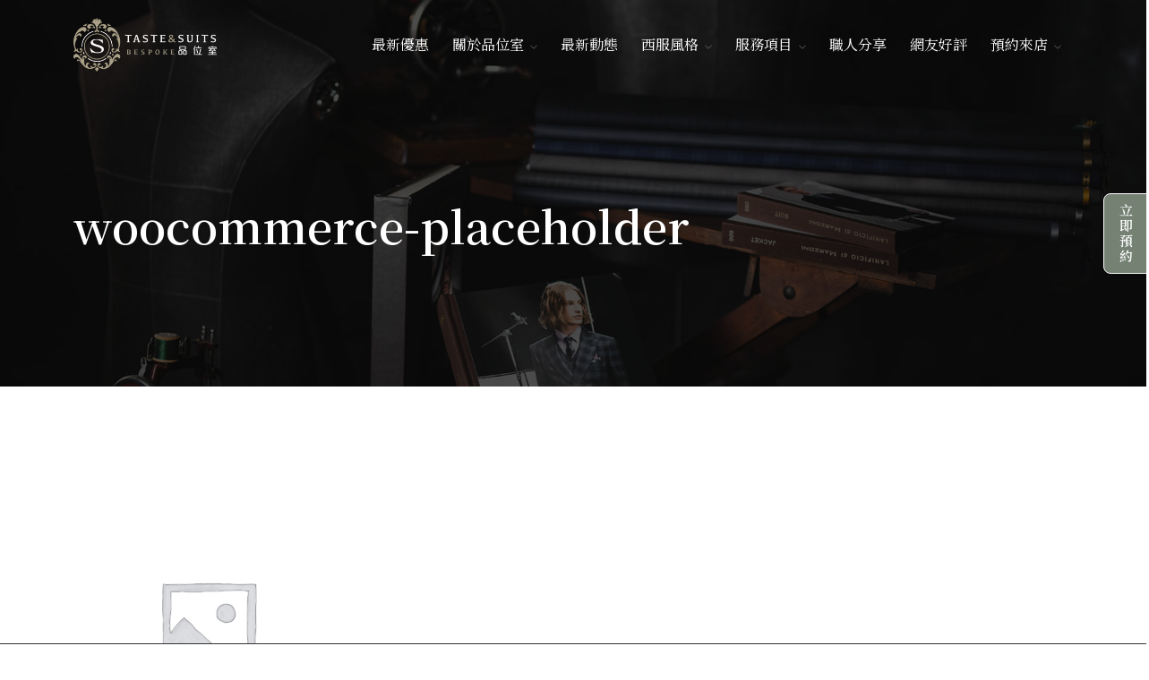

--- FILE ---
content_type: text/html; charset=UTF-8
request_url: https://taste-suits.com/woocommerce-placeholder/
body_size: 8364
content:
<!DOCTYPE html>

<html lang="zh-Hant">



<head>

	<meta charset="utf-8">

	<meta http-equiv="X-UA-Compatible" content="IE=edge" />

	<meta name="viewport" content="width=device-width, initial-scale=1, maximum-scale=1" />

	
	
	
		<title>woocommerce-placeholder</title>

	




	<!-- Yoast SEO Open Graph Meta Tags -->

	<meta property="og:title" content="woocommerce-placeholder">

	<meta property="og:description" content="">


	<meta property="og:type" content="website">

	






	<link rel="shortcut icon" href="https://taste-suits.com/img/favicon.png" />

	<link href="https://fonts.googleapis.com/css2?family=Noto+Serif+TC:wght@200..900&amp;display=swap" rel="stylesheet">

	<link rel="stylesheet" href="https://taste-suits.com/css/plugins.css" />

	<link rel="stylesheet" href="https://taste-suits.com/css/style.css" />

	<link rel="stylesheet" href="https://taste-suits.com/css/elementor.css" />

	<link rel="stylesheet" href="https://taste-suits.com/css/tastesuits/tastesuits.css" />

	<link rel="stylesheet" href="https://taste-suits.com/css/tastesuits/booking-menu.css" />


	<!-- Google tag (gtag.js) 城-->
	<script async src="https://www.googletagmanager.com/gtag/js?id=G-PJ5369Z45J"></script>
	<script>
		window.dataLayer = window.dataLayer || [];

		function gtag() {
			dataLayer.push(arguments);
		}
		gtag('js', new Date());

		gtag('config', 'G-PJ5369Z45J');
	</script>


	<!-- Facebook Pixel Code -->
	<script>
		! function(f, b, e, v, n, t, s) {
			if (f.fbq) return;
			n = f.fbq = function() {
				n.callMethod ?
					n.callMethod.apply(n, arguments) : n.queue.push(arguments)
			};
			if (!f._fbq) f._fbq = n;
			n.push = n;
			n.loaded = !0;
			n.version = '2.0';
			n.queue = [];
			t = b.createElement(e);
			t.async = !0;
			t.src = v;
			s = b.getElementsByTagName(e)[0];
			s.parentNode.insertBefore(t, s)
		}(window, document, 'script',
			'https://connect.facebook.net/en_US/fbevents.js');
		fbq('init', '535983150546611');
		fbq('track', 'PageView');
	</script>
	<noscript>
		<img height="1" width="1"
			src="https://www.facebook.com/tr?id=535983150546611&ev=PageView
&noscript=1" />
	</noscript>
	<!-- End Facebook Pixel Code -->
	<!-- Google Tag Manager -->
	<script>
		(function(w, d, s, l, i) {
			w[l] = w[l] || [];
			w[l].push({
				'gtm.start': new Date().getTime(),
				event: 'gtm.js'
			});
			var f = d.getElementsByTagName(s)[0],
				j = d.createElement(s),
				dl = l != 'dataLayer' ? '&l=' + l : '';
			j.async = true;
			j.src =
				'https://www.googletagmanager.com/gtm.js?id=' + i + dl;
			f.parentNode.insertBefore(j, f);
		})(window, document, 'script', 'dataLayer', 'GTM-NP4QHQHL');
	</script>
	<!-- End Google Tag Manager -->

					<script>document.documentElement.className = document.documentElement.className + ' yes-js js_active js'</script>
			<title>woocommerce-placeholder &#8211; 品位室台中旗艦店</title>
<link rel='dns-prefetch' href='//s.w.org' />
<link rel="alternate" type="application/rss+xml" title="訂閱《品位室台中旗艦店 》&raquo;〈woocommerce-placeholder〉留言的資訊提供" href="https://taste-suits.com/feed/?attachment_id=1019" />
		<script type="text/javascript">
			window._wpemojiSettings = {"baseUrl":"https:\/\/s.w.org\/images\/core\/emoji\/11\/72x72\/","ext":".png","svgUrl":"https:\/\/s.w.org\/images\/core\/emoji\/11\/svg\/","svgExt":".svg","source":{"concatemoji":"https:\/\/taste-suits.com\/wp-includes\/js\/wp-emoji-release.min.js?ver=4.9.10"}};
			!function(a,b,c){function d(a,b){var c=String.fromCharCode;l.clearRect(0,0,k.width,k.height),l.fillText(c.apply(this,a),0,0);var d=k.toDataURL();l.clearRect(0,0,k.width,k.height),l.fillText(c.apply(this,b),0,0);var e=k.toDataURL();return d===e}function e(a){var b;if(!l||!l.fillText)return!1;switch(l.textBaseline="top",l.font="600 32px Arial",a){case"flag":return!(b=d([55356,56826,55356,56819],[55356,56826,8203,55356,56819]))&&(b=d([55356,57332,56128,56423,56128,56418,56128,56421,56128,56430,56128,56423,56128,56447],[55356,57332,8203,56128,56423,8203,56128,56418,8203,56128,56421,8203,56128,56430,8203,56128,56423,8203,56128,56447]),!b);case"emoji":return b=d([55358,56760,9792,65039],[55358,56760,8203,9792,65039]),!b}return!1}function f(a){var c=b.createElement("script");c.src=a,c.defer=c.type="text/javascript",b.getElementsByTagName("head")[0].appendChild(c)}var g,h,i,j,k=b.createElement("canvas"),l=k.getContext&&k.getContext("2d");for(j=Array("flag","emoji"),c.supports={everything:!0,everythingExceptFlag:!0},i=0;i<j.length;i++)c.supports[j[i]]=e(j[i]),c.supports.everything=c.supports.everything&&c.supports[j[i]],"flag"!==j[i]&&(c.supports.everythingExceptFlag=c.supports.everythingExceptFlag&&c.supports[j[i]]);c.supports.everythingExceptFlag=c.supports.everythingExceptFlag&&!c.supports.flag,c.DOMReady=!1,c.readyCallback=function(){c.DOMReady=!0},c.supports.everything||(h=function(){c.readyCallback()},b.addEventListener?(b.addEventListener("DOMContentLoaded",h,!1),a.addEventListener("load",h,!1)):(a.attachEvent("onload",h),b.attachEvent("onreadystatechange",function(){"complete"===b.readyState&&c.readyCallback()})),g=c.source||{},g.concatemoji?f(g.concatemoji):g.wpemoji&&g.twemoji&&(f(g.twemoji),f(g.wpemoji)))}(window,document,window._wpemojiSettings);
		</script>
		<style type="text/css">
img.wp-smiley,
img.emoji {
	display: inline !important;
	border: none !important;
	box-shadow: none !important;
	height: 1em !important;
	width: 1em !important;
	margin: 0 .07em !important;
	vertical-align: -0.1em !important;
	background: none !important;
	padding: 0 !important;
}
</style>
<link rel='stylesheet' id='woocommerce-layout-css'  href='https://taste-suits.com/wp-content/plugins/woocommerce/assets/css/woocommerce-layout.css?ver=3.6.4' type='text/css' media='all' />
<link rel='stylesheet' id='woocommerce-smallscreen-css'  href='https://taste-suits.com/wp-content/plugins/woocommerce/assets/css/woocommerce-smallscreen.css?ver=3.6.4' type='text/css' media='only screen and (max-width: 768px)' />
<link rel='stylesheet' id='woocommerce-general-css'  href='https://taste-suits.com/wp-content/plugins/woocommerce/assets/css/woocommerce.css?ver=3.6.4' type='text/css' media='all' />
<style id='woocommerce-inline-inline-css' type='text/css'>
.woocommerce form .form-row .required { visibility: visible; }
</style>
<link rel='stylesheet' id='cff-css'  href='https://taste-suits.com/wp-content/plugins/custom-facebook-feed-pro/assets/css/cff-style.min.css?ver=4.4.1' type='text/css' media='all' />
<link rel='stylesheet' id='bookly-ladda.min.css-css'  href='https://taste-suits.com/wp-content/plugins/bookly-responsive-appointment-booking-tool/frontend/resources/css/ladda.min.css?ver=21.8' type='text/css' media='all' />
<link rel='stylesheet' id='bookly-picker.classic.css-css'  href='https://taste-suits.com/wp-content/plugins/bookly-responsive-appointment-booking-tool/frontend/resources/css/picker.classic.css?ver=21.8' type='text/css' media='all' />
<link rel='stylesheet' id='bookly-picker.classic.date.css-css'  href='https://taste-suits.com/wp-content/plugins/bookly-responsive-appointment-booking-tool/frontend/resources/css/picker.classic.date.css?ver=21.8' type='text/css' media='all' />
<link rel='stylesheet' id='bookly-intlTelInput.css-css'  href='https://taste-suits.com/wp-content/plugins/bookly-responsive-appointment-booking-tool/frontend/resources/css/intlTelInput.css?ver=21.8' type='text/css' media='all' />
<link rel='stylesheet' id='bookly-bookly-main.css-css'  href='https://taste-suits.com/wp-content/plugins/bookly-responsive-appointment-booking-tool/frontend/resources/css/bookly-main.css?ver=21.8' type='text/css' media='all' />
<link rel='stylesheet' id='bookly-bootstrap.min.css-css'  href='https://taste-suits.com/wp-content/plugins/bookly-responsive-appointment-booking-tool/backend/resources/bootstrap/css/bootstrap.min.css?ver=21.8' type='text/css' media='all' />
<link rel='stylesheet' id='bookly-customer-profile.css-css'  href='https://taste-suits.com/wp-content/plugins/bookly-addon-pro/frontend/modules/customer_profile/resources/css/customer-profile.css?ver=6.3' type='text/css' media='all' />
<link rel='stylesheet' id='brb-public-main-css-css'  href='https://taste-suits.com/wp-content/plugins/business-reviews-bundle/assets/css/public-main.css?ver=1.8.5' type='text/css' media='all' />
<link rel='stylesheet' id='woocommerce_prettyPhoto_css-css'  href='//taste-suits.com/wp-content/plugins/woocommerce/assets/css/prettyPhoto.css?ver=4.9.10' type='text/css' media='all' />
<link rel='stylesheet' id='jquery-selectBox-css'  href='https://taste-suits.com/wp-content/plugins/yith-woocommerce-wishlist/assets/css/jquery.selectBox.css?ver=1.2.0' type='text/css' media='all' />
<link rel='stylesheet' id='yith-wcwl-font-awesome-css'  href='https://taste-suits.com/wp-content/plugins/yith-woocommerce-wishlist/assets/css/font-awesome.min.css?ver=4.7.0' type='text/css' media='all' />
<link rel='stylesheet' id='yith-wcwl-main-css'  href='https://taste-suits.com/wp-content/plugins/yith-woocommerce-wishlist/assets/css/style.css?ver=2.2.11' type='text/css' media='all' />
<style id='yith-wcwl-main-inline-css' type='text/css'>
.wishlist_table .add_to_cart, a.add_to_wishlist.button.alt { border-radius: 16px; -moz-border-radius: 16px; -webkit-border-radius: 16px; }
</style>
<script type='text/javascript' src='https://taste-suits.com/wp-includes/js/jquery/jquery.js?ver=1.12.4'></script>
<script type='text/javascript' src='https://taste-suits.com/wp-includes/js/jquery/jquery-migrate.min.js?ver=1.4.1'></script>
<script type='text/javascript' src='https://taste-suits.com/wp-content/plugins/bookly-responsive-appointment-booking-tool/frontend/resources/js/spin.min.js?ver=21.8'></script>
<script type='text/javascript'>
/* <![CDATA[ */
var BooklyL10nGlobal = {"csrf_token":"20ae1cb2a2","ajax_url_backend":"https:\/\/taste-suits.com\/wp-admin\/admin-ajax.php","ajax_url_frontend":"https:\/\/taste-suits.com\/wp-admin\/admin-ajax.php","mjsTimeFormat":"HH:mm:ss","datePicker":{"format":"YYYY-MM-DD","monthNames":["\u4e00\u6708","\u4e8c\u6708","\u4e09\u6708","\u56db\u6708","\u4e94\u6708","\u516d\u6708","\u4e03\u6708","\u516b\u6708","\u4e5d\u6708","\u5341\u6708","\u5341\u4e00\u6708","\u5341\u4e8c\u6708"],"daysOfWeek":["\u9031\u65e5","\u9031\u4e00","\u9031\u4e8c","\u9031\u4e09","\u9031\u56db","\u9031\u4e94","\u9031\u516d"],"firstDay":1,"monthNamesShort":["1 \u6708","2 \u6708","3 \u6708","4 \u6708","5 \u6708","6 \u6708","7 \u6708","8 \u6708","9 \u6708","10 \u6708","11 \u6708","12 \u6708"],"dayNames":["\u661f\u671f\u65e5","\u661f\u671f\u4e00","\u661f\u671f\u4e8c","\u661f\u671f\u4e09","\u661f\u671f\u56db","\u661f\u671f\u4e94","\u661f\u671f\u516d"],"dayNamesShort":["\u9031\u65e5","\u9031\u4e00","\u9031\u4e8c","\u9031\u4e09","\u9031\u56db","\u9031\u4e94","\u9031\u516d"],"meridiem":{"am":"\u4e0a\u5348","pm":"\u4e0b\u5348","AM":"\u4e0a\u5348","PM":"\u4e0b\u5348"}},"dateRange":{"format":"YYYY-MM-DD","applyLabel":"\u4f7f\u7528","cancelLabel":"\u53d6\u6d88","fromLabel":"\u7531","toLabel":"\u81f3","customRangeLabel":"\u81ea\u5b9a\u7bc4\u570d","tomorrow":"\u660e\u5929","today":"\u4eca\u5929","yesterday":"\u6628\u5929","last_7":"\u904e\u53bb7\u5929","last_30":"\u904e\u53bb30\u5929","next_7":"\u4e0b\u4e00\u500b7\u5929","next_30":"\u4e0b\u4e00\u500b30\u5929","thisMonth":"\u9019\u500b\u6708","nextMonth":"\u4e0b\u6708","firstDay":1},"addons":["pro","custom-fields"],"cloud_products":[],"data":{}};
/* ]]> */
</script>
<script type='text/javascript' src='https://taste-suits.com/wp-content/plugins/bookly-responsive-appointment-booking-tool/frontend/resources/js/ladda.min.js?ver=21.8'></script>
<script type='text/javascript' src='https://taste-suits.com/wp-content/plugins/bookly-responsive-appointment-booking-tool/backend/resources/js/moment.min.js?ver=21.8'></script>
<script type='text/javascript' src='https://taste-suits.com/wp-content/plugins/bookly-responsive-appointment-booking-tool/frontend/resources/js/hammer.min.js?ver=21.8'></script>
<script type='text/javascript' src='https://taste-suits.com/wp-content/plugins/bookly-responsive-appointment-booking-tool/frontend/resources/js/jquery.hammer.min.js?ver=21.8'></script>
<script type='text/javascript' src='https://taste-suits.com/wp-content/plugins/bookly-responsive-appointment-booking-tool/frontend/resources/js/picker.js?ver=21.8'></script>
<script type='text/javascript' src='https://taste-suits.com/wp-content/plugins/bookly-responsive-appointment-booking-tool/frontend/resources/js/picker.date.js?ver=21.8'></script>
<script type='text/javascript'>
/* <![CDATA[ */
var BooklyL10n = {"ajaxurl":"https:\/\/taste-suits.com\/wp-admin\/admin-ajax.php","csrf_token":"20ae1cb2a2","today":"\u4eca\u5929","months":["\u4e00\u6708","\u4e8c\u6708","\u4e09\u6708","\u56db\u6708","\u4e94\u6708","\u516d\u6708","\u4e03\u6708","\u516b\u6708","\u4e5d\u6708","\u5341\u6708","\u5341\u4e00\u6708","\u5341\u4e8c\u6708"],"days":["\u661f\u671f\u65e5","\u661f\u671f\u4e00","\u661f\u671f\u4e8c","\u661f\u671f\u4e09","\u661f\u671f\u56db","\u661f\u671f\u4e94","\u661f\u671f\u516d"],"daysShort":["\u9031\u65e5","\u9031\u4e00","\u9031\u4e8c","\u9031\u4e09","\u9031\u56db","\u9031\u4e94","\u9031\u516d"],"monthsShort":["1 \u6708","2 \u6708","3 \u6708","4 \u6708","5 \u6708","6 \u6708","7 \u6708","8 \u6708","9 \u6708","10 \u6708","11 \u6708","12 \u6708"],"nextMonth":"\u4e0b\u6708","prevMonth":"\u4e0a\u6708","show_more":"\u986f\u793a\u66f4\u591a","sessionHasExpired":"\u60a8\u7684\u6703\u8a71\u5df2\u904e\u671f\u3002\u8acb\u6309\"\u597d\u7684\"\u5237\u65b0\u9801\u9762"};
/* ]]> */
</script>
<script type='text/javascript' src='https://taste-suits.com/wp-content/plugins/bookly-responsive-appointment-booking-tool/frontend/resources/js/bookly.min.js?ver=21.8'></script>
<script type='text/javascript' src='https://taste-suits.com/wp-content/plugins/bookly-responsive-appointment-booking-tool/frontend/resources/js/intlTelInput.min.js?ver=21.8'></script>
<script type='text/javascript'>
/* <![CDATA[ */
var BooklyCustomerProfileL10n = {"csrf_token":"20ae1cb2a2","show_more":"\u986f\u793a\u66f4\u591a"};
/* ]]> */
</script>
<script type='text/javascript' src='https://taste-suits.com/wp-content/plugins/bookly-addon-pro/frontend/modules/customer_profile/resources/js/customer-profile.js?ver=6.3'></script>
<script type='text/javascript' defer="defer" src='https://taste-suits.com/wp-content/plugins/business-reviews-bundle/assets/js/public-main.js?ver=1.8.5'></script>
<link rel='https://api.w.org/' href='https://taste-suits.com/wp-json/' />
<link rel="EditURI" type="application/rsd+xml" title="RSD" href="https://taste-suits.com/xmlrpc.php?rsd" />
<link rel="wlwmanifest" type="application/wlwmanifest+xml" href="https://taste-suits.com/wp-includes/wlwmanifest.xml" /> 

<link rel='shortlink' href='https://taste-suits.com/?p=1019' />
<link rel="alternate" type="application/json+oembed" href="https://taste-suits.com/wp-json/oembed/1.0/embed?url=https%3A%2F%2Ftaste-suits.com%2Fwoocommerce-placeholder%2F" />
<link rel="alternate" type="text/xml+oembed" href="https://taste-suits.com/wp-json/oembed/1.0/embed?url=https%3A%2F%2Ftaste-suits.com%2Fwoocommerce-placeholder%2F&#038;format=xml" />
<!-- Custom Facebook Feed JS vars -->
<script type="text/javascript">
var cffsiteurl = "https://taste-suits.com/wp-content/plugins";
var cffajaxurl = "https://taste-suits.com/wp-admin/admin-ajax.php";


var cfflinkhashtags = "true";
</script>
	<noscript><style>.woocommerce-product-gallery{ opacity: 1 !important; }</style></noscript>
			<style type="text/css" id="wp-custom-css">
			.bookly-form img {
    display: inline;
    width: auto;
}		</style>
	
</head>



<body>
	<!-- Google Tag Manager (noscript) -->
	<noscript><iframe src="https://www.googletagmanager.com/ns.html?id=GTM-NP4QHQHL"
			height="0" width="0" style="display:none;visibility:hidden"></iframe></noscript>
	<!-- End Google Tag Manager (noscript) -->
	<!-- Preloader -->

	<div class="preloader-bg"></div>

	<div id="preloader">

		<div id="preloader-status">

			<div class="preloader-position loader"> <span></span> </div>

		</div>

	</div>

	<!-- Progress scroll totop -->

	<div class="progress-wrap cursor-pointer">

		<svg class="progress-circle svg-content" width="100%" height="100%" viewBox="-1 -1 102 102">

			<path d="M50,1 a49,49 0 0,1 0,98 a49,49 0 0,1 0,-98" />

		</svg>

	</div>

	<!-- Navbar -->

	<nav class="navbar navbar-expand-lg">

		<div class="container">

			<!-- Logo -->

			<div class="logo-wrapper">

				<a class="logo" href="https://event.tastesuits.com/"> <img src="https://taste-suits.com/img/logo.png" class="logo-img" alt=""> </a>

				<!-- <a class="logo" href="index.html"> <h2>Florya</h2> </a> -->

			</div>

			<!-- Button -->


			<!-- Menu -->

			<div class="collapse navbar-collapse" id="navbar">

				<ul class="navbar-nav ms-auto">

					
					<li class="nav-item"><a class="nav-link" href="https://event.tastesuits.com/?p=2599">最新優惠</a></li>

					<li class="nav-item dropdown"> <a class="nav-link dropdown-toggle" href="#" role="button" data-bs-toggle="dropdown" data-bs-auto-close="outside" aria-expanded="false">關於品位室<i class="ti-angle-down"></i></a>

						<ul class="dropdown-menu">

							<li><a href="https://tastesuits.com/?p=1503" class="dropdown-item"><span>台北形象店</span></a></li>

							<li><a href="https://taste-suits.com/?p=1293" class="dropdown-item"><span>台中旗艦店</span></a></li>

						</ul>

					</li>

					<li class="nav-item"><a class="nav-link" href="https://event.tastesuits.com/?p=240">最新動態</a></li>

					<li class="nav-item dropdown"> <a class="nav-link dropdown-toggle" href="#" role="button" data-bs-toggle="dropdown" data-bs-auto-close="outside" aria-expanded="false">西服風格<i class="ti-angle-down"></i></a>

						<ul class="dropdown-menu">

							<li><a href="https://event.tastesuits.com/category/taipei-suit-style/" class="dropdown-item"><span>台北店-租借款式</span></a></li>

							<li><a href="https://event.tastesuits.com/category/taichung-lease/" class="dropdown-item"><span>台中店-租借款式</span></a></li>

							<li><a href="https://event.tastesuits.com/category/taichung-custom/" class="dropdown-item"><span>西服訂製推薦</span></a></li>

						</ul>

					</li>

					<li class="nav-item dropdown"> <a class="nav-link dropdown-toggle" href="#" role="button" data-bs-toggle="dropdown" data-bs-auto-close="outside" aria-expanded="false">服務項目<i class="ti-angle-down"></i></a>

						<ul class="dropdown-menu">

							<li><a href="https://event.tastesuits.com/?p=2184" class="dropdown-item"><span>西服訂製介紹</span></a></li>

							<li><a href="https://event.tastesuits.com/?p=2326" class="dropdown-item"><span>西服租借介紹</span></a></li>

							<li><a href="https://event.tastesuits.com/?p=2331" class="dropdown-item"><span>訂製襯衫服務</span></a></li>

							<li><a href="https://event.tastesuits.com/?p=2336" class="dropdown-item"><span>真皮品藏介紹</span></a></li>

						</ul>

					</li>

					<li class="nav-item"><a class="nav-link" href="https://event.tastesuits.com/category/blogqa/">職人分享</a></li>

					<li class="nav-item"><a class="nav-link" href="https://event.tastesuits.com/?p=2365">網友好評</a></li>

					<li class="nav-item dropdown"> <a class="nav-link dropdown-toggle" href="#" role="button" data-bs-toggle="dropdown" data-bs-auto-close="outside" aria-expanded="false">預約來店<i class="ti-angle-down"></i></a>

						<ul class="dropdown-menu">

							<li><a href="https://tastesuits.com/?p=591" class="dropdown-item"><span>台北店預約來店</span></a></li>

							<li><a href="https://taste-suits.com/?p=1286" class="dropdown-item"><span>台中店預約來店</span></a></li>

						</ul>

					</li>

				</ul>

			</div>

		</div>

	</nav>

	<!-- Header Banner -->

	


		<div class="banner-header2 section-padding back-position-bottom valign bg-img bg-fixed" data-overlay-dark="7" data-background="https://taste-suits.com/img/page/sldier01.jpg">

			<div class="container">

				<div class="row">

					<div class="col-md-12 caption mt-90">

						
						<h1>woocommerce-placeholder</h1>

						
					</div>

				</div>

			</div>

		</div>

	


	<!-- page Content -->
<section class="section-padding single" data-scroll-index="1">
	<div class="container">

		<p class="attachment"><a href='https://taste-suits.com/wp-content/uploads/woocommerce-placeholder.png'><img width="300" height="300" src="https://taste-suits.com/wp-content/uploads/woocommerce-placeholder-300x300.png" class="attachment-medium size-medium" alt="" srcset="https://taste-suits.com/wp-content/uploads/woocommerce-placeholder-300x300.png 300w, https://taste-suits.com/wp-content/uploads/woocommerce-placeholder-100x100.png 100w, https://taste-suits.com/wp-content/uploads/woocommerce-placeholder-600x600.png 600w, https://taste-suits.com/wp-content/uploads/woocommerce-placeholder-150x150.png 150w, https://taste-suits.com/wp-content/uploads/woocommerce-placeholder-768x768.png 768w, https://taste-suits.com/wp-content/uploads/woocommerce-placeholder-1024x1024.png 1024w, https://taste-suits.com/wp-content/uploads/woocommerce-placeholder.png 1200w" sizes="(max-width: 300px) 100vw, 300px" /></a></p>


		<h3 style="    color: #a9a087;
	border-bottom: 1px solid;
	padding-bottom: 16px;
	margin-bottom: 24px;margin-top: 50px;">更多職人分享</h3>
		<div class="services single_more">
			<div class="row">
				<div class="col-md-12">
									</div>
			</div>
		</div>
	</div>
</section>    <!-- Footer -->
    <footer class="footer">
    	<div class="footer-top">
    		<div class="container">
    			<div class="row">
    				<div class="col-md-3">
    					<div class="footer-column footer-about">
    						<h3 class="footer-title"><img src="https://taste-suits.com/img/logo-whie.png"></h3>
    						<h3 class="footer-about-text">品位室提供西裝訂製服務，讓您能夠打造出與眾不同的專屬風格。從選擇面料、款式、細節到配件，確保每一套西裝都完美呈現您的個性和品味。</h3>

    					</div>
    				</div>
    				<div class="col-md-3">

    				</div>
    				<div class="col-md-3">
    					<div class="footer-column footer-contact">
    						<h3 class="footer-title">台北形象店</h3>
    						<div class="footer-contact-info">
    							<ul>
    								<li><a href="https://maps.app.goo.gl/VRU6meqBx3YzKBaw5" target="_blank">100台北市中正區寧波西街87號</a></li>
    								<li>(客服時間 : 13:30-21:30)</li>
    								<li><a href="tel:0928234727" target="_blank">0928-234-727</a></li>
    								<li>LINE ID:s0928234727</li>
    							</ul>
    						</div>
    						<div class="footer-about-social-list">
    							<a href="https://www.facebook.com/profile.php?id=100063848649081#" target="_blank"><i class="ti-facebook"></i></a>
    							<a href="https://instagram.com/taste_suitscollection?r=nametag" target="_blank"><i class="ti-instagram"></i></a>
    							<a href="https://www.youtube.com/@TASTE-SUITSBESPOKE" target="_blank"><i class="ti-youtube"></i></a>
    						</div>
    					</div>
    				</div>
    				<div class="col-md-3">
    					<div class="footer-column footer-contact">
    						<h3 class="footer-title">台中旗艦店</h3>
    						<div class="footer-contact-info">
    							<ul>
    								<li><a href="https://maps.app.goo.gl/rsAJC7oGkhSDW3N39" target="_blank">台中市西區華美西街一段141號</a></li>
    								<li>(客服時間 : 12:30-21:30)週四公休</li>
    								<li><a href="tel:0423158222" target="_blank">(04)2315-8222</a></li>
    								<li><a href="https://lin.ee/MieOKiU" target="_blank">LINE ID:@954zxotu</a></li>
    							</ul>
    						</div>
    						<div class="footer-about-social-list">
    							<a href="https://www.facebook.com/TasteSuitTaichung" target="_blank"><i class="ti-facebook"></i></a>
    							<a href="https://www.instagram.com/tastesuits.tc/" target="_blank"><i class="ti-instagram"></i></a>
    							<a href="https://www.youtube.com/@TASTE-SUITSBESPOKE" target="_blank"><i class="ti-youtube"></i></a>
    						</div>
    					</div>
    				</div>
    			</div>
    		</div>
    	</div>
    	<div class="footer-bottom">
    		<div class="container">
    			<div class="row">
    				<div class="col-md-12">
    					<div class="footer-bottom-inner">
    						<p class="footer-bottom-copy-right">© Copyright 2026 by <a href="https://taste-suits.com" target="_blank">TASTE & SUITS</a></p>
    					</div>
    				</div>
    			</div>
    		</div>
    	</div>
    </footer>
    <!--浮動按鈕-->
    <div class="ay_l_btm">
    	<span id="ay_menu_btm_text" style="font-size:30px;cursor:pointer" onclick="ayopenNav('ayline')">立即預約</span>
    </div>
    <div id="ay_btn_memu_id" class="ay_btn_memu ay_hi_btn">
    	<div class="ay_list_menu">
    		<a href="https://event.tastesuits.com/?p=2341" class="ay_m_item">
    			<img src="https://event.tastesuits.com/img/menu/LIST.png">
    			<div class="ay_m_text">
    				<p>訂製流程</p>
    			</div>
    		</a>
    		<a href="javascript:void(0)" onclick="ayopenNav('aycommunity')" class="ay_m_item">
    			<img src="https://event.tastesuits.com/img/menu/INSTAGRAM.png">
    			<div class="ay_m_text">
    				<p>社群媒體</p>
    			</div>
    		</a>

    		<a href="javascript:void(0)" onclick="ayopenNav('aymap')" class="ay_m_item">
    			<img src="https://event.tastesuits.com/img/menu/MAP.png">
    			<div class="ay_m_text">
    				<p>地圖導航</p>
    			</div>
    		</a>
    		<a href="javascript:void(0)" onclick="ayopenNav('ayline')" class="ay_m_item">
    			<img src="https://event.tastesuits.com/img/menu/calendar.png">
    			<div class="ay_m_text">
    				<p>立即預約</p>
    			</div>
    		</a>
    		<a class="ay_m_item" style="position: relative;">
    			<input onclick="ayopenNav('aymenu')" type="checkbox" id="ay_m_box">
    			<label for="ay_m_box">
    				<span style="width: 30px;height: 30pxpx;display: block;margin: auto;padding-top: 6px;">
    					<div></div>
    					<div></div>
    					<div></div>
    				</span>
    			</label>
    			<div class="ay_m_text" style="padding-top: 38px;">
    				<p>MENU</p>
    			</div>
    		</a>
    	</div>
    	<!--MENU-->
    	<div id="ay_Nav" class="ay_p_o ay_p_hide">
    		<div class="ay_p_o_c_b">
    			<div class="ay_p_o_c_b_box">
    			</div>
    		</div>
    	</div>
    </div>
    <!-- jQuery -->
    <script src="https://event.tastesuits.com/js/jquery-3.6.3.min.js"></script>
    <script src="https://event.tastesuits.com/js/jquery-migrate-3.0.0.min.js"></script>
    <script src="https://event.tastesuits.com/js/modernizr-2.6.2.min.js"></script>
    <script src="https://event.tastesuits.com/js/imagesloaded.pkgd.min.js"></script>
    <script src="https://event.tastesuits.com/js/jquery.isotope.v3.0.2.js"></script>
    <script src="https://event.tastesuits.com/js/pace.js"></script>
    <script src="https://event.tastesuits.com/js/popper.min.js"></script>
    <script src="https://event.tastesuits.com/js/bootstrap.min.js"></script>
    <script src="https://event.tastesuits.com/js/scrollIt.min.js"></script>
    <script src="https://event.tastesuits.com/js/jquery.waypoints.min.js"></script>
    <script src="https://event.tastesuits.com/js/owl.carousel.min.js"></script>
    <script src="https://event.tastesuits.com/js/jquery.stellar.min.js"></script>
    <script src="https://event.tastesuits.com/js/jquery.magnific-popup.js"></script>
    <script src="https://event.tastesuits.com/js/YouTubePopUp.js"></script>
    <script src="https://event.tastesuits.com/js/smooth-scroll.min.js"></script>
    <script src="https://event.tastesuits.com/js/custom.js"></script>
	<script src="https://event.tastesuits.com/js/tastesuits/menujs.js"></script>
    <!--andy-->

    <script>
    	var fixmeTop = jQuery('.gomenu').offset().top;
    	var isFixed = false; // 狀態追蹤

    	jQuery(window).scroll(function() {
    		var currentScroll = jQuery(window).scrollTop();
    		var windowWidth = jQuery(window).width();

    		if (currentScroll >= fixmeTop && !isFixed) {
    			isFixed = true;
    			jQuery('.gomenu').stop(true).fadeOut(100, function() {
    				jQuery(this).css({
    					position: 'fixed',
    					top: (windowWidth <= 991 ? '0px' : '89px'),
    					//top: '0',
    					left: '0'
    				}).fadeIn(400);
    			});
    		} else if (currentScroll < fixmeTop && isFixed) {
    			isFixed = false;
    			jQuery('.gomenu').stop(true).fadeOut(0, function() {
    				jQuery(this).css({
    					position: 'static'
    				}).fadeIn(0);
    			});
    		}
    	});
    </script>


    <script defer src="https://static.cloudflareinsights.com/beacon.min.js/vcd15cbe7772f49c399c6a5babf22c1241717689176015" integrity="sha512-ZpsOmlRQV6y907TI0dKBHq9Md29nnaEIPlkf84rnaERnq6zvWvPUqr2ft8M1aS28oN72PdrCzSjY4U6VaAw1EQ==" data-cf-beacon='{"version":"2024.11.0","token":"5425ad3b03cc4cca9767d25b470d8f70","r":1,"server_timing":{"name":{"cfCacheStatus":true,"cfEdge":true,"cfExtPri":true,"cfL4":true,"cfOrigin":true,"cfSpeedBrain":true},"location_startswith":null}}' crossorigin="anonymous"></script>
</body>
    <script type='text/javascript' src='https://taste-suits.com/wp-content/plugins/woocommerce/assets/js/jquery-blockui/jquery.blockUI.min.js?ver=2.70'></script>
<script type='text/javascript' src='https://taste-suits.com/wp-content/plugins/woocommerce/assets/js/js-cookie/js.cookie.min.js?ver=2.1.4'></script>
<script type='text/javascript'>
/* <![CDATA[ */
var woocommerce_params = {"ajax_url":"\/wp-admin\/admin-ajax.php","wc_ajax_url":"\/?wc-ajax=%%endpoint%%"};
/* ]]> */
</script>
<script type='text/javascript' src='https://taste-suits.com/wp-content/plugins/woocommerce/assets/js/frontend/woocommerce.min.js?ver=3.6.4'></script>
<script type='text/javascript'>
/* <![CDATA[ */
var wc_cart_fragments_params = {"ajax_url":"\/wp-admin\/admin-ajax.php","wc_ajax_url":"\/?wc-ajax=%%endpoint%%","cart_hash_key":"wc_cart_hash_5e384b0f3837eb1d4c5f953c0a0df048","fragment_name":"wc_fragments_5e384b0f3837eb1d4c5f953c0a0df048","request_timeout":"5000"};
/* ]]> */
</script>
<script type='text/javascript' src='https://taste-suits.com/wp-content/plugins/woocommerce/assets/js/frontend/cart-fragments.min.js?ver=3.6.4'></script>
<script type='text/javascript'>
/* <![CDATA[ */
var cffOptions = {"placeholder":"https:\/\/taste-suits.com\/wp-content\/plugins\/custom-facebook-feed-pro\/assets\/img\/placeholder.png","resized_url":"https:\/\/taste-suits.com\/wp-content\/uploads\/sb-facebook-feed-images\/"};
var cffOptions = {"placeholder":"https:\/\/taste-suits.com\/wp-content\/plugins\/custom-facebook-feed-pro\/assets\/img\/placeholder.png","resized_url":"https:\/\/taste-suits.com\/wp-content\/uploads\/sb-facebook-feed-images\/","nonce":"e2e1649f70"};
/* ]]> */
</script>
<script type='text/javascript' src='https://taste-suits.com/wp-content/plugins/custom-facebook-feed-pro/assets/js/cff-scripts.min.js?ver=4.4.1'></script>
<script type='text/javascript' src='//taste-suits.com/wp-content/plugins/woocommerce/assets/js/prettyPhoto/jquery.prettyPhoto.min.js?ver=3.1.6'></script>
<script type='text/javascript' src='https://taste-suits.com/wp-content/plugins/yith-woocommerce-wishlist/assets/js/jquery.selectBox.min.js?ver=1.2.0'></script>
<script type='text/javascript'>
/* <![CDATA[ */
var yith_wcwl_l10n = {"ajax_url":"\/wp-admin\/admin-ajax.php","redirect_to_cart":"yes","multi_wishlist":"","hide_add_button":"1","is_user_logged_in":"","ajax_loader_url":"https:\/\/taste-suits.com\/wp-content\/plugins\/yith-woocommerce-wishlist\/assets\/images\/ajax-loader.gif","remove_from_wishlist_after_add_to_cart":"yes","labels":{"cookie_disabled":"We are sorry, but this feature is available only if cookies are enabled on your browser.","added_to_cart_message":"<div class=\"woocommerce-message\">Product correctly added to cart<\/div>"},"actions":{"add_to_wishlist_action":"add_to_wishlist","remove_from_wishlist_action":"remove_from_wishlist","move_to_another_wishlist_action":"move_to_another_wishlsit","reload_wishlist_and_adding_elem_action":"reload_wishlist_and_adding_elem"}};
/* ]]> */
</script>
<script type='text/javascript' src='https://taste-suits.com/wp-content/plugins/yith-woocommerce-wishlist/assets/js/jquery.yith-wcwl.js?ver=2.2.11'></script>
<script type='text/javascript'>
/* <![CDATA[ */
var siteData = {"homeUrl":"https:\/\/taste-suits.com\/"};
/* ]]> */
</script>
<script type='text/javascript' src='https://taste-suits.com/js/custom.js'></script>
<script type='text/javascript' src='https://taste-suits.com/wp-includes/js/wp-embed.min.js?ver=4.9.10'></script>
<style>
	.bookly-form input[type="text"], .bookly-form input[type="number"], .bookly-form input[type="password"], .bookly-form textarea {

    color: #000 !important;
}
.bookly-details-step .bookly-form-group .intl-tel-input input {
    color: #000 !important;
}
</style>
    </html>

--- FILE ---
content_type: text/css
request_url: https://taste-suits.com/css/style.css
body_size: 13395
content:
/* -------------------------------------------------------

 01. Custom & Google Font style
 02. Basics style
 03. Helper style
 04. Selection style 
 05. Preloader style
 06. Owl-Theme custom style
 07. Section style
 08. Navbar style
 09. Header style
 10. Slider-fade style (Homepage Slider)
 11. Slider style (Inner Page Slider)
 12.Kenburns Slider style
 13. Page Banner Header style
 14. Page Banner Header 2 style
 15. Video Background (Homepage Video)
 16. About style
 17. Team style
 18. Services style
 19. Wedding Date style
 20. Portfolio style
 21. Pricing style
 22. Signup style
 23. Clients style 
 24. Gallery style
 25. Isotope/Masonry Gallery style
 26. Video style
 27. Testimonials style
 28. Accordion Box (for Faqs) style
 29. Blog style
 30. Blog2 style
 31. Post style
 32. Contact style
 33. Buttons style
 34. Coming Soon
 35. 404 Page style
 36. Footer style
 37. toTop Button style
 38. Overlay Effect Bg image style
 39. Responsive (Media Query)
 
------------------------------------------------------- */


/* Custom & Google Font style */


/*
@font-face {
    font-family: 'Dantina';
    font-style: normal;
    font-weight: 400;
    src: local('Dantina'), url('https://fonts.cdnfonts.com/s/38889/Dantina-Lj5y.woff') format('woff');
}

@import url('https://fonts.googleapis.com/css2?family=Didact+Gothic&family=Playfair+Display:ital,wght@0,400;0,500;0,600;1,400;1,500;1,600&display=swap');
*/


/* ======= Basic style ======= */

html,
body {
    -moz-osx-font-smoothing: grayscale;
    -webkit-font-smoothing: antialiased;
    -moz-font-smoothing: antialiased;
    font-smoothing: antialiased;
}

* {
    margin: 0;
    padding: 0;
    -webkit-box-sizing: border-box;
    box-sizing: border-box;
    outline: none;
    list-style: none;
    word-wrap: break-word;
}

body {
    font-family: "Noto Serif TC", Arial, serif;
    font-size: 16px;
    font-weight: 400;
    line-height: 1.75em;
    color: #000;
    overflow-x: hidden !important;
}

p {
    font-family: "Noto Serif TC", Arial, serif;
    font-size: 16px;
    font-weight: 400;
    line-height: 1.75em;
    color: #000;
    margin-bottom: 20px;
}

h1,
h2,
h3,
h4,
h5,
h6 {
    font-family: "Noto Serif TC", Arial, serif;
    font-weight: 400;
    line-height: 1.5em;
    margin: 0 0 20px 0;
    color: #000;
}

img {
    width: 100%;
    height: auto;
}

img {
    -webkit-transition: all 0.5s;
    -o-transition: all 0.5s;
    transition: all 0.5s;
    color: #f4f4f4;
}

span,
a,
a:hover {
    display: inline-block;
    text-decoration: none;
    color: inherit;
}

b {
    font-weight: 400;
    color: #748173;
}


/* text field */

input[type="password"]:focus,
input[type="email"]:focus,
input[type="text"]:focus,
input[type="file"]:focus,
input[type="radio"]:focus,
input[type="checkbox"]:focus,
textarea:focus {
    outline: none;
}

input[type="password"],
input[type="email"],
input[type="text"],
input[type="file"],
textarea {
    max-width: 100%;
    margin-bottom: 10px;
    padding: 10px 15px;
    height: auto;
    background-color: transparent;
    -webkit-box-shadow: none;
    box-shadow: none;
    display: block;
    width: 100%;
    line-height: 1.75em;
    font-size: 16px;
    font-weight: 400;
    color: #000;
    background-image: none;
    border: 1px solid #000;
}

input:focus,
textarea:focus {
    border-bottom-width: 1px;
    border-color: #000;
}

input[type="submit"],
input[type="reset"],
input[type="button"],
button {
    text-shadow: none;
    -webkit-box-shadow: none;
    box-shadow: none;
    line-height: 1.75em;
    -webkit-transition: background-color .15s ease-out;
    transition: background-color .15s ease-out;
    background: transparent;
    border: 0px solid transparent;
}

input[type="submit"]:hover,
input[type="reset"]:hover,
input[type="button"]:hover,
button:hover {
    border: 0px solid transparent;
}

select {
    padding: 10px;
    border-radius: 5px;
}

table,
th,
tr,
td {}

th,
tr,
td {
    padding: 10px;
}

input[type="radio"],
input[type="checkbox"] {
    display: inline;
}

input[type="submit"] {
    font-weight: 400;
    font-family: "Noto Serif TC", Arial, serif;
    text-transform: uppercase;
    background: #748173;
    color: #fff;
    padding: 8px 24px;
    margin: 0;
    position: relative;
    font-size: 16px;
    letter-spacing: 3px;
}

.alert-success {
    background: #748173;
    color: #fff;
    border: 1px solid #748173;
    border-radius: 0px;
}


/* placeholder */

::-webkit-input-placeholder {
    color: #000;
    font-size: 16px;
    font-weight: 400;
}

:-moz-placeholder {
    color: #000;
}

::-moz-placeholder {
    color: #000;
    opacity: 1;
}

:-ms-input-placeholder {
    color: #000;
}


/* blockquote */

blockquote {
    padding: 40px;
    display: block;
    position: relative;
    border: 1px solid #748173;
    overflow: hidden;
    margin: 40px 0;
    font-size: 16px;
    font-weight: 400;
    line-height: 1.75em;
    color: #000;
}

blockquote p {
    font-family: "Noto Serif TC", Arial, serif;
    margin-bottom: 0 !important;
    color: inherit;
    max-width: 650px;
    width: 100%;
    position: relative;
    z-index: 3;
}

blockquote:before {
    content: '\e645';
    font-family: 'Themify';
    position: absolute;
    right: 40px;
    bottom: 40px;
    font-size: 110px;
    opacity: 0.07;
    line-height: 1;
    color: #000;
}

blockquote p {
    margin-bottom: 0;
}

blockquote p a {
    color: inherit;
}

blockquote cite {
    display: inline-block;
    font-size: 16px;
    position: relative;
    padding-left: 60px;
    border-color: inherit;
    line-height: 1;
    margin-top: 22px;
    font-style: normal;
    color: #748173;
    font-weight: 400;
}

blockquote cite:before {
    content: '';
    position: absolute;
    left: 0;
    bottom: 5px;
    width: 45px;
    height: 1px;
    border-top: 1px solid;
    border-color: inherit;
    color: #748173;
}


/* ======= Helper style ======= */

:root {
    scroll-behavior: auto;
}

.mt-0 {
    margin-top: 0 !important;
}

.mt-15 {
    margin-top: 15px !important;
}

.mt-20 {
    margin-top: 20px !important;
}

.mt-30 {
    margin-top: 30px !important;
}

.mt-60 {
    margin-top: 60px !important;
}

.mt-90 {
    margin-top: 90px !important;
}

.mb-0 {
    margin-bottom: 0 !important;
}

.mb-30 {
    margin-bottom: 30px !important;
}

.mb-60 {
    margin-bottom: 60px !important;
}

.mb-90 {
    margin-bottom: 90px !important;
}

.pb-0 {
    padding-bottom: 0 !important;
}

.no-padding {
    padding: 0 !important;
}


/* important */

.o-hidden {
    overflow: hidden;
}

.position-re {
    position: relative;
}

.full-width {
    width: 100%;
}

.bg-img {
    background-size: cover;
    background-repeat: no-repeat;
}

.bg-fixed {
    background-attachment: fixed;
}

.pattern {
    background-repeat: repeat;
    background-size: auto;
}

.bold {
    font-weight: 600;
}

.count {
    font-family: "Noto Serif TC", Arial, serif;
}

.valign {
    display: -webkit-box;
    display: -ms-flexbox;
    display: flex;
    -webkit-box-align: center;
    -ms-flex-align: center;
    align-items: center;
}

.v-middle {
    position: absolute;
    width: 100%;
    top: 50%;
    left: 0;
    -webkit-transform: translate(0%, -50%);
    transform: translate(0%, -50%);
}

.v-bottom {
    position: absolute;
    width: 100%;
    bottom: 5%;
    left: 0;
    -webkit-transform: translate(0%, -5%);
    transform: translate(0%, -5%);
}

.js .animate-box {
    opacity: 0;
}

.back-position-top {
    background-position: top;
}

.back-position-center {
    background-position: center;
}

.back-position-bottom {
    background-position: bottom;
}


/* background & color */

.bg-black {
    background: #000;
}

.bg-green {
    background: #748173;
}

.color-1 {
    color: #fff;
}


/* star - white  */

.star {
    position: relative;
    display: inline-block;
    width: 0;
    height: 0;
    margin-left: 0.9em;
    margin-right: 0.9em;
    margin-bottom: 1.2em;
    border-right: 0.3em solid transparent;
    border-bottom: 0.7em solid #fff;
    border-left: 0.3em solid transparent;
    /* Controlls the size of the stars. */
    font-size: 8px;
}

.star:before,
.star:after {
    content: "";
    display: block;
    width: 0;
    height: 0;
    position: absolute;
    top: 0.6em;
    left: -1em;
    border-right: 1em solid transparent;
    border-bottom: 0.7em solid #fff;
    border-left: 1em solid transparent;
    transform: rotate(-35deg);
}

.star:after {
    transform: rotate(35deg);
}


/* Star rating  */

.star-rating {
    position: relative;
    display: inline-block;
    width: 0;
    height: 0;
    margin-left: 0.9em;
    margin-right: 0.9em;
    margin-bottom: 2em;
    border-right: 0.3em solid transparent;
    border-bottom: 0.7em solid #e4a853;
    border-left: 0.3em solid transparent;
    /* Controlls the size of the stars. */
    font-size: 8px;
}

.star-rating:before,
.star-rating:after {
    content: "";
    display: block;
    width: 0;
    height: 0;
    position: absolute;
    top: 0.6em;
    left: -1em;
    border-right: 1em solid transparent;
    border-bottom: 0.7em solid #e4a853;
    border-left: 1em solid transparent;
    transform: rotate(-35deg);
}

.star-rating:after {
    transform: rotate(35deg);
}


/* page list */

.page-list {
    position: relative;
    display: block;
}

.page-list li {
    position: relative;
    display: flex;
    align-items: center;
}

.page-list li+li {
    margin-top: 10px;
}

.page-list-icon {
    display: flex;
    align-items: center;
}

.page-list-icon span {
    font-size: 14px;
    color: #748173;
}

.page-list-text {
    margin-left: 10px;
}

.page-list-text p {
    font-size: 16px;
    margin: 0;
}


/* ======= Selection style ======= */

::-webkit-selection {
    color: #fff;
    background: #8aa288;
}

::-moz-selection {
    color: #fff;
    background: #8aa288;
}

::selection {
    color: #fff;
    background: #8aa288;
}


/* ======= Preloader style ======= */

.preloader-bg,
#preloader {
    position: fixed;
    width: 100%;
    height: 100%;
    overflow: hidden;
    background: #fff;
    z-index: 999999;
}

#preloader {
    display: table;
    table-layout: fixed;
}

#preloader-status {
    display: table-cell;
    vertical-align: middle;
}

.preloader-position {
    position: relative;
    margin: 0 auto;
    text-align: center;
    -webkit-box-sizing: border-box;
    -moz-box-sizing: border-box;
    -ms-box-sizing: border-box;
    -o-box-sizing: border-box;
    box-sizing: border-box;
}

.loader {
    position: relative;
    width: 55px;
    height: 55px;
    left: 50%;
    top: auto;
    margin-left: -22px;
    margin-top: 2px;
    -webkit-animation: rotate 1s infinite linear;
    -moz-animation: rotate 1s infinite linear;
    -ms-animation: rotate 1s infinite linear;
    -o-animation: rotate 1s infinite linear;
    animation: rotate 1s infinite linear;
    border: 2px solid rgba(0, 0, 0, 0.1);
    -webkit-border-radius: 50%;
    -moz-border-radius: 50%;
    -ms-border-radius: 50%;
    -o-border-radius: 50%;
    border-radius: 50%;
}

.loader span {
    position: absolute;
    width: 55px;
    height: 55px;
    top: -2px;
    left: -2px;
    border: 2px solid transparent;
    border-top: 2px solid #748173;
    -webkit-border-radius: 50%;
    -moz-border-radius: 50%;
    -ms-border-radius: 50%;
    -o-border-radius: 50%;
    border-radius: 50%;
}

@-webkit-keyframes rotate {
    0% {
        -webkit-transform: rotate(0deg);
    }
    100% {
        -webkit-transform: rotate(360deg);
    }
}

@keyframes rotate {
    0% {
        transform: rotate(0deg);
    }
    100% {
        transform: rotate(360deg);
    }
}


/* ======= Owl-Theme custom style ======= */

.owl-theme .owl-nav.disabled+.owl-dots {
    margin-top: 0px;
    line-height: 1.5;
    display: block;
    outline: none;
}

.owl-theme .owl-dots .owl-dot span {
    width: 12px;
    height: 12px;
    margin: 0 3px;
    border-radius: 50%;
    background: #96a395;
    border: 1px solid #96a395;
}

.owl-theme .owl-dots .owl-dot.active span,
.owl-theme .owl-dots .owl-dot:hover span {
    background: #000;
    border: 1px solid #000;
}

.owl-carousel .owl-nav button.owl-next,
.owl-carousel .owl-nav button.owl-prev,
.owl-carousel button.owl-dot {
    outline: none;
}


/* === Owl-Carousel nav style  === */

.clients .owl-theme .owl-nav,
.blog .owl-theme .owl-nav,
.pricing .owl-theme .owl-nav,
.testimonials .owl-theme .owl-nav,
.portfolio .owl-theme .owl-nav,
.services .owl-theme .owl-nav {
    position: absolute!important;
    top: 35%!important;
    bottom: auto!important;
    width: 100%
}

.clients .owl-theme .owl-nav,
.blog .owl-theme .owl-nav,
.pricing .owl-theme .owl-nav,
.testimonials .owl-theme .owl-nav,
.portfolio .owl-theme .owl-nav,
.services .owl-theme .owl-nav {
    position: relative;
    position: absolute;
    bottom: 0;
    left: 50%;
    -webkit-transform: translateX(-50%);
    -ms-transform: translateX(-50%);
    transform: translateX(-50%);
}

.clients .owl-theme .owl-prev,
.blog .owl-theme .owl-prev,
.pricing .owl-theme .owl-prev,
.testimonials .owl-theme .owl-prev,
.portfolio .owl-theme .owl-prev,
.services .owl-theme .owl-prev {
    left: 10px!important
}

.clients .owl-theme .owl-next,
.blog .owl-theme .owl-next,
.pricing .owl-theme .owl-next,
.testimonials .owl-theme .owl-next,
.portfolio .owl-theme .owl-next,
.services .owl-theme .owl-next {
    right: 10px!important
}

.clients .owl-theme .owl-prev,
.clients .owl-theme .owl-next,
.blog .owl-theme .owl-prev,
.blog .owl-theme .owl-next,
.pricing .owl-theme .owl-prev,
.pricing .owl-theme .owl-next,
.testimonials .owl-theme .owl-prev,
.testimonials .owl-theme .owl-next,
.portfolio .owl-theme .owl-prev,
.portfolio .owl-theme .owl-next,
.services .owl-theme .owl-prev,
.services .owl-theme .owl-next {
    color: #fff;
    position: absolute!important;
    top: 50%;
    padding: 0;
    height: 50px;
    width: 50px;
    border-radius: 0%;
    -webkit-transform: translateY(-50%);
    -ms-transform: translateY(-50%);
    transform: translateY(-50%);
    background: #272727;
    border: 1px solid #272727;
    line-height: 0;
    text-align: center;
    font-size: 16px
}

.clients .owl-theme .owl-prev>span,
.clients .owl-theme .owl-next>span,
.blog .owl-theme .owl-prev>span,
.blog .owl-theme .owl-next>span,
.pricing .owl-theme .owl-prev>span,
.pricing .owl-theme .owl-next>span,
.testimonials .owl-theme .owl-prev>span,
.testimonials .owl-theme .owl-next>span,
.portfolio .owl-theme .owl-prev>span,
.portfolio .owl-theme .owl-next>span,
.services .owl-theme .owl-prev>span,
.services .owl-theme .owl-next>span {
    position: absolute;
    line-height: 0;
    top: 50%;
    left: 50%;
    -webkit-transform: translate(-50%, -50%);
    -ms-transform: translate(-50%, -50%);
    transform: translate(-50%, -50%)
}

.clients .owl-theme .owl-nav [class*=owl-],
.blog .owl-theme .owl-nav [class*=owl-],
.pricing .owl-theme .owl-nav [class*=owl-],
.testimonials .owl-theme .owl-nav [class*=owl-],
.portfolio .owl-theme .owl-nav [class*=owl-],
.services .owl-theme .owl-nav [class*=owl-] {
    width: 40px;
    height: 40px;
    line-height: 34px;
    background: transparent;
    color: #fff;
    font-size: 11px;
    margin-right: 15px;
    margin-left: 15px;
    cursor: pointer;
    border: 1px solid rgba(255, 255, 255, 0.7);
    border-radius: 100%;
    transition: all 0.2s ease-in-out;
    transform: scale(1.0);
}

.clients .owl-theme .owl-nav [class*=owl-]:hover,
.blog .owl-theme .owl-nav [class*=owl-]:hover,
.pricing .owl-theme .owl-nav [class*=owl-]:hover,
.testimonials .owl-theme .owl-nav [class*=owl-]:hover,
.portfolio .owl-theme .owl-nav [class*=owl-]:hover,
.services .owl-theme .owl-nav [class*=owl-]:hover {
    transform: scale(0.9);
    background: transparent;
    border: 1px solid #b19777;
    color: #FFF;
}

@media screen and (max-width: 768px) {
    .clients .owl-theme .owl-nav,
    .blog .owl-theme .owl-nav,
    .pricing .owl-theme .owl-nav,
    .testimonials .owl-theme .owl-nav,
    .portfolio .owl-theme .owl-nav,
    .services .owl-theme .owl-nav {
        display: none;
    }
}


/* ======= Section style ======= */

.section-padding {
    padding: 120px 0;
}

.section-padding2 {
    padding: 0 0 120px 0;
}

.section-padding h6 {
    color: #748173;
    font-size: 20px;
    margin-bottom: 20px;
}

.section-padding h5 {
    font-size: 18px;
}

.section-padding h5.em,
.section-padding h5 em {
    font-family: "Noto Serif TC", Arial, serif;
}

.section-subtitle {
    font-size: 12px;
    font-family: "Noto Serif TC", Arial, serif;
    font-weight: 400;
    color: #000;
    text-transform: uppercase;
    position: relative;
    letter-spacing: 3px;
    margin-bottom: 0px;
}

.section-subtitle span {
    color: #748173;
}

.section-title {
    font-size: 36px;
    font-family: "Noto Serif TC", Arial, serif;
    font-weight: 400;
    color: #000;
    position: relative;
    margin-bottom: 30px;
    line-height: 1.25em;
}

.section-title span {
    color: #000;
    font-family: "Noto Serif TC", Arial, serif;
    letter-spacing: 0px;
}

.section-padding .white,
.section-padding h5.white,
.section-subtitle.white,
.section-title.white,
.section-title span.white {
    color: #fff;
}


/* ======= Navbar style ======= */

.navbar {
    position: absolute;
    left: 0;
    top: 0;
    width: 100%;
    background: transparent;
    z-index: 99;
    padding-right: 0;
    padding-left: 0;
    padding-top: 0;
    padding-bottom: 0;
    height: 100px;
    border: none;
}

.navbar-toggler-icon {
    background-image: none;
}

.navbar .navbar-toggler-icon,
.navbar .icon-bar {
    color: #FFF;
}

.navbar .navbar-nav .nav-link {
    font-size: 16px;
    font-weight: 400;
    color: #fff;
    margin: 1px;
    -webkit-transition: all .4s;
    transition: all .4s;
    padding-right: 12px;
    padding-left: 12px;
    font-family: "Noto Serif TC", Arial, serif;
}

.navbar .navbar-nav .nav-link.nav-color {
    color: #fff;
}

.navbar .navbar-nav .nav-link:hover {
    color: #748173;
}

.navbar .navbar-nav .active {
    color: #748173 !important;
}

.navbar .navbar-nav .active i {
    color: #748173;
}

.nav-scroll {
    background: #000;
    padding: 0 0 0 0;
    position: fixed;
    top: -100px;
    left: 0;
    width: 100%;
    -webkit-transition: -webkit-transform .5s;
    transition: -webkit-transform .5s;
    transition: transform .5s;
    transition: transform .5s, -webkit-transform .5s;
    -webkit-transform: translateY(100px);
    transform: translateY(100px);
    border: none;
    height: 90px;
}

.nav-scroll .navbar-toggler-icon,
.nav-scroll .icon-bar {
    color: #748173;
}

.nav-scroll .navbar-nav .nav-link {
    color: #fff;
}

.nav-scroll .navbar-nav .active {
    color: #748173 !important;
}

.nav-scroll .navbar-nav .logo {
    padding: 15px 0;
    color: #fff;
}

.nav-scroll .logo-img {
    width: 145px;
}

.nav-scroll .logo-img {
    margin-bottom: 0px;
    padding: 15px 0;
}

.nav-scroll .logo-wrapper .logo h2 {
    font-size: 32px;
    display: block;
    width: 100%;
    position: relative;
    color: #fff;
    margin-bottom: 0;
}

.nav-scroll .logo-wrapper {}

.logo-wrapper {
    float: left;
}

.logo-wrapper .logo h2 {
    font-size: 32px;
    display: block;
    width: 100%;
    position: relative;
    color: #fff;
    margin-bottom: 0;
}

.logo {
    padding: 0;
}

.logo-img {
    padding: 20px 0;
    width: 160px;
    text-align: center;
}

.dropdown .nav-link i {
    padding-left: 0px;
    font-size: 8px;
    color: rgba(255, 255, 255, 0.5);
}

.nav-scroll .dropdown .nav-link i {
    color: rgba(255, 255, 255, 0.5);
}

.nav-scroll .navbar-nav .active i {
    color: #748173;
}

.navbar .dropdown-menu {
    box-shadow: 0 16px 50px rgb(0 0 0 / 7%);
}

.navbar .dropdown-menu .dropdown-item {
    padding: 9px 0;
    font-family: "Noto Serif TC", Arial, serif;
    font-size: 16px;
    font-weight: 400;
    color: #000;
    position: relative;
    -webkit-transition: all .4s;
    transition: all .4s;
    background-color: transparent;
}

.navbar .dropdown-menu .dropdown-item span {
    display: block;
    cursor: pointer;
}

.navbar .dropdown-menu .dropdown-item i {
    padding: 13px 0 0 5px;
    font-size: 8px;
    float: right;
}

.navbar .dropdown-menu .dropdown:hover>.dropdown-item,
.navbar .dropdown-menu .dropdown-item.active,
.navbar .dropdown-menu .dropdown-item:hover {
    color: #748173;
}

.navbar .dropdown-toggle::after {
    display: none;
}

.navbar .dropdown-menu li:last-child {
    border-bottom: none;
}

.navbar .dropdown-menu .dropdown-menu.pull-left {
    top: 0;
    left: auto;
    right: 100%;
}


/* Navbar Media Query */

@media screen and (min-width: 992px) {
    .navbar .dropdown-menu {
        display: block;
        opacity: 0;
        visibility: hidden;
        -webkit-transform: translateY(20px);
        transform: translateY(20px);
        width: 190px;
        padding: 15px;
        border-radius: 0;
        border: 0;
        background-color: #fff;
        -webkit-transition: all .3s;
        transition: all .3s;
        border-bottom: 1px solid rgba(0, 0, 0, .03);
    }
    .navbar .dropdown-menu .dropdown-menu {
        left: calc(100% + 5px);
        top: -10px;
        right: auto;
        min-width: 190px;
        transform: translateY(0);
    }
    .navbar .dropdown:hover>.dropdown-menu {
        opacity: 1;
        visibility: visible;
        transform: translateY(0);
    }
}

@media screen and (max-width: 991px) {
    .navbar {
        padding-left: 0px;
        padding-right: 0px;
        background: transparent;
        padding-top: 0px;
        padding-bottom: 0px;
    }
    .nav-scroll {
        background: #000;
    }
    .logo-wrapper {
        float: left;
        padding: 21px 0 21px 15px;
    }
    .nav-scroll .logo-wrapper {
        padding: 0px 15px;
        background-color: transparent;
    }
    .nav-scroll .logo-img {
        width: 145px;
    }
    .navbar .logo {
        text-align: left;
        margin-left: 0px;
    }
    .logo-img {
        margin-bottom: 0px;
        width: 160px;
        padding: 0;
    }
    .navbar button {
        margin-right: 0px;
        outline: none !important;
        background: transparent;
        margin-top: 10px;
        border: none;
    }
    .navbar button:hover {
        background: transparent;
    }
    .navbar button:active,
    .navbar button:focus,
    .navbar button:hover {
        background: transparent;
        outline: none;
        color: transparent !important;
    }
    .navbar .container {
        max-width: 100%;
        padding: 0;
    }
    .navbar .nav-link {
        margin: 0px auto !important;
    }
    .navbar .navbar-nav .nav-link {
        color: #1b1b1b;
    }
    .nav-scroll .navbar-collapse .nav-link {
        color: #1b1b1b !important;
    }
    .nav-scroll .navbar-collapse .active {
        color: #748173 !important;
    }
    .navbar .dropdown-menu .dropdown-item {
        padding: 0 15px;
        font-size: 15px;
        line-height: 40px;
    }
    .navbar .dropdown-menu .dropdown-item.dropdown-toggle {
        font-weight: 500;
    }
    .navbar .dropdown-submenu .dropdown-toggle::after {
        right: 15px;
        font-size: 13px;
    }
    .navbar .dropdown-submenu:hover>.dropdown-toggle::after {
        transform: rotate(0deg);
    }
    .navbar .dropdown-submenu .dropdown-toggle.show::after {
        transform: rotate(90deg);
    }
    .navbar .dropdown-menu {
        border: none;
        padding: 0;
        border-radius: 0;
        margin: 0;
        background: #fff;
        box-shadow: none;
    }
    .navbar .dropdown-submenu .dropdown-menu {
        margin: 0;
        padding: 0 0 0 20px;
    }
    .navbar .dropdown-menu li a {
        padding: 0 15px;
    }
    .navbar .navbar-nav .nav-link {
        padding-right: 0px;
        padding-left: 0px;
    }
    .navbar .navbar-collapse {
        max-height: 450px;
        overflow: auto;
        background: #fff;
        text-align: left;
        padding: 20px;
    }
    .dropdown .nav-link i,
    .nav-scroll .dropdown .nav-link i {
        color: rgba(0, 0, 0, 0.5);
    }
}


/* ======= Header style ======= */

.header {
    min-height: 100vh;
    overflow: hidden;
}

.header .caption .o-hidden {
    display: inline-block;
}

.header .caption .slider-text {
    display: table;
    /*    opacity: 0;*/
    min-height: 100vh;
    padding: 15px 15px;
    z-index: 9;
}

.header .caption .slider-text>.slider-text-inner {
    display: table-cell;
    vertical-align: middle;
    min-height: 700px;
    position: relative;
}

.header .caption .slider-text>.slider-text-inner .desc {
    position: absolute;
    bottom: 45px;
    left: 0;
    padding: 45px;
    background: #fff;
    -webkit-animation-delay: .2s;
    animation-delay: .2s;
}

.header .caption .slider-text>.slider-text-inner h4 {
    font-family: "Noto Serif TC", Arial, serif;
    font-size: 12px;
    text-transform: uppercase;
    letter-spacing: 6px;
    font-weight: 400;
    color: #000;
    margin-bottom: 5px;
    -webkit-animation-delay: .4s;
    animation-delay: .4s;
}

.header .caption .slider-text>.slider-text-inner h1 {
    position: relative;
    margin-bottom: 20px;
    font-family: "Noto Serif TC", Arial, serif;
    font-size: 36px;
    line-height: 1.25em;
    -webkit-animation-delay: .6s;
    animation-delay: .6s;
    color: #000;
    font-weight: 400;
}

.header .caption .slider-text>.slider-text-inner p {
    font-family: "Noto Serif TC", Arial, serif;
    font-size: 16px;
    line-height: 1.75em;
    margin-bottom: 0;
    color: #000;
    -webkit-animation-delay: .8s;
    animation-delay: .8s;
}

.header .caption .slider-text>.slider-text-inner p span {
    font-family: "Noto Serif TC", Arial, serif;
    color: #000;
    margin: 0 5px;
    padding-right: 14px;
    position: relative;
}

.header .caption .slider-text>.slider-text-inner p span:last-child {
    padding: 0;
}

.header .caption .slider-text>.slider-text-inner p span:last-child:after {
    display: none;
}

.header .caption .slider-text>.slider-text-inner p span:after {
    content: '';
    width: 7px;
    height: 7px;
    border-radius: 50%;
    background: #000;
    position: absolute;
    top: 10px;
    right: 0;
    opacity: .5;
}

.header .caption .butn-light {
    -webkit-animation-delay: .8s;
    animation-delay: .8s;
}

.header .caption .butn-dark {
    -webkit-animation-delay: .8s;
    animation-delay: .8s;
}

.header .social a {
    color: #eee;
    font-size: 20px;
    margin: 10px 15px;
}

hr {
    margin-top: 5px;
    margin-bottom: 20px;
    border: 0;
    border-top: 1px solid rgba(255, 255, 255, 0.3);
}


/* ======= Slider-fade style (Homepage Slider) ======= */

.slider-fade .owl-item {
    height: 100vh;
    position: relative;
}

.slider-fade .item {
    position: absolute;
    top: 0;
    left: 0;
    height: 100%;
    width: 100%;
    background-size: cover;
    background-position: center;
}

.slider-fade .item .caption {
    z-index: 9;
}


/* slider-fade owl-nav next and prev */

.slider-fade .owl-nav {
    position: absolute;
    bottom: 7%;
    right: 12%;
}

.slider-fade .owl-prev {
    float: left;
}

.slider-fade .owl-next {
    float: right;
}

.slider-fade .owl-theme .owl-nav [class*=owl-] {
    width: 40px;
    height: 40px;
    line-height: 40px;
    background: transparent;
    border-radius: 100%;
    color: #fff;
    font-size: 8px;
    margin-right: 3px;
    cursor: pointer;
    border: 1px solid rgba(255, 255, 255, 0.3);
    transition: all 0.2s ease-in-out;
    transform: scale(1.0);
}

.owl-theme .owl-nav [class*=owl-]:hover {
    transform: scale(0.9);
    background: transparent;
    border: 1px solid #fff;
    color: #fff;
}

@media screen and (max-width: 768px) {
    .slider-fade .owl-nav {
        display: none;
    }
}


/* owl-dots for slider */

.slider-fade .owl-dots {
    position: absolute;
    text-align: center;
    top: 50%;
    right: 5%;
    -webkit-transform: translateY(-50%);
    -ms-transform: translateY(-50%);
    transform: translateY(-50%);
    width: 40px;
    text-align: right !important
}

.slider-fade .owl-dots .owl-dot span {
    background: transparent;
    display: none
}

.slider-fade .owl-dots .owl-dot {
    height: 12px;
    width: 12px;
    border: 1px solid #fff;
    display: block;
    margin-bottom: 10px;
    border-radius: 50%
}

.slider-fade .owl-dots .owl-dot.active {
    border-color: #fff;
    background: #fff;
}


/* ======= Slider style (Inner Page Slider) ======= */

.slider .owl-item {
    height: 100vh;
    position: relative;
}

.slider .item {
    position: absolute;
    top: 0;
    left: 0;
    height: 100%;
    width: 100%;
    background-size: cover;
    background-position: center;
}

.slider .item .caption {
    z-index: 9;
}

.slider .owl-theme .owl-dots {
    position: absolute;
    width: 100%;
    bottom: 3%;
    right: 12%;
    text-align: right;
}

.slider .owl-theme .owl-dots .owl-dot span {
    width: 13px;
    height: 13px;
    margin: 0 3px;
    border-radius: 50%;
    background: transparent;
    border: 1px solid rgba(255, 255, 255, 0.5);
}

.slider .owl-theme .owl-dots .owl-dot.active span,
.slider .owl-theme .owl-dots .owl-dot:hover span {
    background: #748173;
    border: 1px solid #748173;
}


/* bounce */

.header .arrow {
    position: absolute;
    bottom: 40px;
    width: 100%;
    text-align: center;
    z-index: 8;
}

.header .arrow.bounce {
    -webkit-animation: bounce 2s infinite;
    animation: bounce 2s infinite;
}

.header .arrow i {
    position: relative;
    display: inline-block;
    width: 50px;
    height: 50px;
    line-height: 50px;
    color: #fff;
    font-size: 16px;
    border: 1px solid rgba(255, 255, 255, 0.3);
    border-radius: 100%;
}

.header .arrow i:hover {
    border: 1px solid #fff;
}

.header .arrow i:hover:after {
    -webkit-transform: scale(1.2);
    transform: scale(1.2);
    opacity: 0;
    -webkit-transition: all .5s;
    transition: all .5s;
}


/* ===== Kenburns Slider style ===== */

.kenburns-section {
    z-index: 1;
    display: -webkit-box;
    display: -ms-flexbox;
    display: flex;
    overflow: hidden;
    min-height: 100vh;
    position: relative;
    -webkit-box-align: center;
    -ms-flex-align: center;
    align-items: center;
    background-size: cover;
    background-position: center center;
    background-repeat: no-repeat;
}

.kenburns-section::after {
    content: "";
    position: absolute;
    left: 0;
    top: 0;
    width: 100%;
    height: 100%;
    z-index: -5;
    background: #000;
}

.kenburns-section .slider-text {
    display: table;
    /* opacity: 0; */
    min-height: 100vh;
    padding: 15px 15px;
    z-index: 9;
}

.kenburns-inner {
    position: relative;
    z-index: 15;
}

.kenburns-inner .slider-text-inner {
    display: table-cell;
    vertical-align: middle;
    min-height: 700px;
    position: relative;
}

.kenburns-inner .desc {
    position: absolute;
    bottom: 40px;
    left: 0;
    padding: 40px;
    background: #fff;
    -webkit-animation-delay: .2s;
    animation-delay: .2s;
}

.kenburns-inner .caption {
    position: relative;
}

.kenburns-inner .caption h4 {
    font-family: "Noto Serif TC", Arial, serif;
    font-size: 12px;
    text-transform: uppercase;
    letter-spacing: 6px;
    font-weight: 400;
    color: #000;
    margin-bottom: 5px;
    -webkit-animation-delay: .4s;
    animation-delay: .4s;
}

.kenburns-inner .caption h1 {
    position: relative;
    margin-bottom: 20px;
    font-family: "Noto Serif TC", Arial, serif;
    font-size: 36px;
    line-height: 1.25em;
    -webkit-animation-delay: .6s;
    animation-delay: .6s;
    color: #000;
    font-weight: 400;
}

.kenburns-inner .caption p {
    font-family: "Noto Serif TC", Arial, serif;
    font-size: 16px;
    line-height: 1.75em;
    margin-bottom: 0;
    color: #000;
    -webkit-animation-delay: .8s;
    animation-delay: .8s;
}

.kenburns-inner .caption p span {
    font-family: "Noto Serif TC", Arial, serif;
    color: #000;
    margin: 0 5px;
    padding-right: 14px;
    position: relative;
}

#kenburnsSliderContainer .vegas-overlay {}


/* ======= Page Banner Header style ======= */

.banner-header {
    height: 100vh;
}

.banner-header h1 {
    font-size: 40px;
    color: #fff;
    position: relative;
}

.banner-header h1 span {
    font-family: "Noto Serif TC", Arial, serif;
}

.banner-header h5 {
    color: #fff;
    font-size: 12px;
    font-family: "Noto Serif TC", Arial, serif;
    text-transform: uppercase;
    letter-spacing: 3px;
    margin-bottom: 20px;
}

.banner-header h5 a {
    color: #748173;
}

.banner-header p {
    font-size: 16px;
    margin-bottom: 0;
    color: #fff;
}

.banner-header p a {
    color: #748173;
}

.banner-header .slider-text {
    display: table;
    /*    opacity: 0;*/
    min-height: 100vh;
    padding: 15px 15px;
    z-index: 9;
}

.banner-header .slider-text>.slider-text-inner {
    display: table-cell;
    vertical-align: middle;
    min-height: 700px;
    position: relative;
}

.banner-header .slider-text>.slider-text-inner .desc {
    position: absolute;
    bottom: 40px;
    left: 0;
    padding: 40px;
    background: #fff;
    -webkit-animation-delay: .2s;
    animation-delay: .2s;
}

.banner-header .slider-text>.slider-text-inner h4 {
    font-family: "Noto Serif TC", Arial, serif;
    font-size: 12px;
    text-transform: uppercase;
    letter-spacing: 6px;
    font-weight: 400;
    color: #000;
    margin-bottom: 5px;
    -webkit-animation-delay: .4s;
    animation-delay: .4s;
}

.banner-header .slider-text>.slider-text-inner h1 {
    position: relative;
    margin-bottom: 20px;
    font-family: "Noto Serif TC", Arial, serif;
    font-size: 36px;
    line-height: 1.25em;
    -webkit-animation-delay: .6s;
    animation-delay: .6s;
    color: #000;
    font-weight: 400;
}

.banner-header .slider-text>.slider-text-inner p {
    font-family: "Noto Serif TC", Arial, serif;
    font-size: 16px;
    line-height: 1.75em;
    margin-bottom: 0;
    color: #000;
    -webkit-animation-delay: .8s;
    animation-delay: .8s;
}

.banner-header .slider-text>.slider-text-inner p span {
    font-family: "Noto Serif TC", Arial, serif;
    color: #000;
    margin: 0 5px;
    padding-right: 14px;
    position: relative;
}

.banner-header .slider-text>.slider-text-inner p span:last-child {
    padding: 0;
}

.banner-header .slider-text>.slider-text-inner p span:last-child:after {
    display: none;
}

.banner-header .slider-text>.slider-text-inner p span:after {
    content: '';
    width: 7px;
    height: 7px;
    border-radius: 50%;
    background: #000;
    position: absolute;
    top: 10px;
    right: 0;
    opacity: .5;
}


/* bounce */

.banner-header .arrow {
    position: absolute;
    bottom: 40px;
    width: 100%;
    text-align: center;
    z-index: 8;
}

.banner-header .arrow.bounce {
    -webkit-animation: bounce 2s infinite;
    animation: bounce 2s infinite;
}

.banner-header .arrow i {
    position: relative;
    display: inline-block;
    width: 50px;
    height: 50px;
    line-height: 50px;
    color: #fff;
    font-size: 16px;
    border: 1px solid rgba(255, 255, 255, 0.3);
    border-radius: 100%;
}

.banner-header .arrow i:hover {
    border: 1px solid #fff;
}

.banner-header .arrow i:hover:after {
    -webkit-transform: scale(1.2);
    transform: scale(1.2);
    opacity: 0;
    -webkit-transition: all .5s;
    transition: all .5s;
}


/* ======= Page Banner Header 2 style ======= */

.banner-header2 {
    height: 60vh;
}

.banner-header2 h1 {
    font-size: 36px;
    color: #fff;
    position: relative;
    font-weight: 600;
}

.banner-header2 h1 span {
    font-family: "Noto Serif TC", Arial, serif;
}

.banner-header2 h6 {
    color: #fff;
    font-size: 12px;
    font-family: "Noto Serif TC", Arial, serif;
    text-transform: uppercase;
    letter-spacing: 3px;
    margin-bottom: 5px;
}

.banner-header2 h6 a {
    color: #748173;
}

.banner-header2 p {
    font-size: 16px;
    margin-bottom: 0;
    color: #fff;
}

.banner-header2 p a {
    color: #748173;
}

.banner-header2 .author .avatar {
    width: 30px;
    height: 30px;
    overflow: hidden;
    border-radius: 50%;
    margin-right: 5px;
    border: 1px solid #748173;
}

.banner-header2 .post {
    margin-top: 20px;
}

.banner-header2 .post div {
    display: inline-block;
}

.banner-header2 .post .author {
    margin-right: 20px;
    font-size: 13px;
}

.banner-header2 .post .date-comment {
    position: relative;
    font-size: 13px;
    color: #fff;
    margin-right: 20px
}

.banner-header2 .post .date-comment i {
    color: #748173;
    font-size: 18px;
    margin-right: 5px;
}

.banner-header2 .post .date-comment:last-of-type {
    margin-right: 0px;
}

@media screen and (max-width: 767px) {
    .banner-header2 {}
    .banner-header2 h5 {}
    .banner-header2 h1 {
        font-size: 27px;
    }
}

.banner-header2 .slider-text {
    display: table;
    /*    opacity: 0;*/
    min-height: 100vh;
    padding: 15px 15px;
    z-index: 9;
}

.banner-header2 .slider-text>.slider-text-inner {
    display: table-cell;
    vertical-align: middle;
    min-height: 700px;
    position: relative;
}

.banner-header2 .slider-text>.slider-text-inner .desc {
    position: absolute;
    bottom: 40px;
    left: 0;
    padding: 40px;
    background: #fff;
    -webkit-animation-delay: .2s;
    animation-delay: .2s;
}

.banner-header2 .slider-text>.slider-text-inner h4 {
    font-family: "Noto Serif TC", Arial, serif;
    font-size: 12px;
    text-transform: uppercase;
    letter-spacing: 6px;
    font-weight: 400;
    color: #000;
    margin-bottom: 5px;
    -webkit-animation-delay: .4s;
    animation-delay: .4s;
}

.banner-header2 .slider-text>.slider-text-inner h1 {
    position: relative;
    margin-bottom: 20px;
    font-family: "Noto Serif TC", Arial, serif;
    font-size: 36px;
    line-height: 1.25em;
    -webkit-animation-delay: .6s;
    animation-delay: .6s;
    color: #000;
    font-weight: 400;
}

.banner-header2 .slider-text>.slider-text-inner p {
    font-family: "Noto Serif TC", Arial, serif;
    font-size: 16px;
    line-height: 1.75em;
    margin-bottom: 0;
    color: #000;
    -webkit-animation-delay: .8s;
    animation-delay: .8s;
}

.banner-header2 .slider-text>.slider-text-inner p span {
    letter-spacing: 5px;
    text-transform: uppercase;
    margin: 0 5px;
    padding-right: 14px;
    position: relative;
}

.banner-header2 .slider-text>.slider-text-inner p span:last-child {
    padding: 0;
}

.banner-header2 .slider-text>.slider-text-inner p span:last-child:after {
    display: none;
}

.banner-header2 .slider-text>.slider-text-inner p span:after {
    content: '';
    width: 7px;
    height: 7px;
    border-radius: 50%;
    background: #000;
    position: absolute;
    top: 10px;
    right: 0;
    opacity: .5;
}

@media screen and (max-width: 768px) {
    .banner-header2 .slider-text>.slider-text-inner {
        text-align: center;
    }
}


/* =======  Video Background (Homepage Video)  ======= */

.video-fullscreen-wrap {
    height: 100vh;
    overflow: hidden;
}

.video-fullscreen-video {
    height: 100%;
}

.video-fullscreen-wrap video {
    width: 100vw;
    height: auto;
    min-width: 100%;
    min-height: 100%;
    -o-object-fit: cover;
    object-fit: cover;
}

.video-fullscreen-wrap .video-fullscreen-inner {
    position: absolute;
    top: 0;
    bottom: 0;
    left: 0;
    right: 0;
    display: flex;
    flex-direction: column;
    justify-content: center;
    align-items: right;
}

.video-lauch-wrapper {
    border: none;
    background: none;
    width: 100%;
    padding: 0;
}

.video-fullscreen-wrap .overlay {
    opacity: 1;
    position: absolute;
    bottom: 0;
    left: 0;
    right: 0;
    width: 100%;
    height: 100%;
    margin: 0;
    box-sizing: border-box;
    text-align: center;
    display: -webkit-box;
    display: -ms-flexbox;
    display: flex;
    -webkit-box-align: center;
    -ms-flex-align: center;
    align-items: center;
    z-index: 4;
}

.video-fullscreen-wrap .butn-dark a {
    color: #fff;
}

.position-relative {
    position: relative !important;
}


/* ======= About style ======= */

.about p {
    color: #fff;
}


/* about list */

.about-list {
    position: relative;
    display: block;
}

.about-list li {
    position: relative;
    display: flex;
    align-items: center;
}

.about-list li+li {
    margin-top: 10px;
}

.about-list-icon {
    display: flex;
    align-items: center;
}

.about-list-icon span {
    font-size: 10px;
    color: #fff;
    background-color: #748173;
    border-radius: 50%;
    padding: 10px;
}

.about-list-text {
    margin-left: 15px;
}

.about-list-text p {
    font-size: 16px;
    margin: 0;
}


/* about2 */

.about2 h5 {
    color: #748173;
    font-size: 18px;
    line-height: 1.75em;
}

.about2 h5 span {
    color: #748173;
}

.about2 .about-img img:hover {
    transform: scale(0.95);
}

.about2 .about-img {
    position: relative;
}

.about2 .about-img .img {
    padding: 0 30px 30px 15px;
    position: relative;
}

.about2 .about-img .img:before {
    content: '';
    position: absolute;
    top: 30px;
    right: 0;
    left: 45px;
    bottom: 0;
    background-color: #748173;
}

.about2 .about-img .img:after {
    content: '';
    width: 50%;
    position: absolute;
    top: -6%;
    bottom: 60%;
    left: -3%;
    background-image: url(../img/dots.png);
    background-repeat: repeat;
    z-index: -1;
}

.about2 .about-img .img img {
    position: relative;
    z-index: 2;
    background: transparent;
}


/* circle */

.about2 #circle {
    position: absolute;
    top: 200px;
    right: 40%;
    width: 100%;
    padding-bottom: 100%;
    overflow: hidden;
    pointer-events: none;
    opacity: .99;
    z-index: 2;
}

.about2 #circle text {
    font-family: "Noto Serif TC", Arial, serif;
    font-size: 14px;
    font-weight: 600;
    letter-spacing: 6px;
    text-transform: uppercase;
}

.about2 #circle svg {
    position: absolute;
    left: 0;
    top: 0;
    width: 100%;
    height: 300px;
    -webkit-animation-name: rotate;
    animation-name: rotate;
    -webkit-animation-duration: 8s;
    animation-duration: 8s;
    -webkit-animation-iteration-count: infinite;
    animation-iteration-count: infinite;
    -webkit-animation-timing-function: linear;
    animation-timing-function: linear;
}

@keyframes rotate {
    from {
        -webkit-transform: rotate(360deg);
        transform: rotate(360deg);
    }
    to {
        -webkit-transform: rotate(0);
        transform: rotate(0);
    }
}


/* signature */

.about-bottom {
    display: -webkit-box;
    display: -webkit-flex;
    display: -ms-flexbox;
    display: flex;
    -webkit-box-align: center;
    -webkit-align-items: center;
    -ms-flex-align: center;
    align-items: center;
    margin: 30px 0;
}

.image.about-signature {
    margin-right: 30px;
    width: 80px;
}

.about-name {
    color: #000;
    font-size: 18px;
}

.about-rol {
    color: #748173;
    font-size: 16px;
}

hr.border {
    border-top: 1px solid #d0d7cf;
}


/* ======= Team style ======= */

.team .img {
    position: relative;
    overflow: hidden;
}

.team .img:hover img {
    -webkit-filter: none;
    filter: none;
    -webkit-transform: scale(1.09, 1.09);
    transform: scale(1.09, 1.09);
    -webkit-transition: all 1s ease;
    -moz-transition: all 1s ease;
    -o-transition: all 1s ease;
    -ms-transition: all 1s ease;
    transition: all 1s ease;
}

.team .img {
    -webkit-transition: all .5s;
    transition: all .5s;
}

.team .img {
    padding: 0 30px 30px 15px;
    position: relative;
}

.team .img img {
    position: relative;
    z-index: 2;
    background: transparent;
}

.team .img img:hover {
    transform: scale(0.95);
}

.team .img:before {
    content: '';
    position: absolute;
    top: 30px;
    right: 0;
    left: 45px;
    bottom: 0;
    background-color: #748173;
}

.team .content {
    width: 100%;
    padding: 30px;
}

.team .content .cont {
    display: table-cell;
    vertical-align: middle;
}

.team .content .cont h4 {
    margin: 0 0 20px 0;
    font-size: 27px;
    color: #000;
    font-weight: 400;
    line-height: 1.5em;
}

.team .content .cont h4 span {
    font-family: "Noto Serif TC", Arial, serif;
}

.team .content .cont p {
    color: #000;
}

@media screen and (max-width: 991px) {
    .order2 {
        -webkit-box-ordinal-group: 3 !important;
        -ms-flex-order: 2 !important;
        order: 2 !important;
    }
    .order1 {
        -webkit-box-ordinal-group: 2 !important;
        -ms-flex-order: 1 !important;
        order: 1 !important;
    }
}


/* ======= Services style ======= */

.services .item {
    position: relative;
    overflow: hidden;
    margin-bottom: 30px;
}

.services .item:hover img {
    -webkit-filter: none;
    filter: none;
    -webkit-transform: scale(1.09, 1.09);
    transform: scale(1.09, 1.09);
    -webkit-filter: brightness(70%);
    -webkit-transition: all 1s ease;
    -moz-transition: all 1s ease;
    -o-transition: all 1s ease;
    -ms-transition: all 1s ease;
    transition: all 1s ease;
}

.services .item:hover .con {
    bottom: 0;
}

.services .item img {
    -webkit-transition: all .5s;
    transition: all .5s;
}

.services .item .category {
    position: absolute;
    top: 20px;
    right: 20px;
    z-index: 3;
    writing-mode: vertical-rl;
    -ms-transform: rotate(180deg);
    -o-transform: rotate(180deg);
    -moz-transform: rotate(180deg);
    -webkit-transform: rotate(180deg);
    transform: rotate(180deg);
    text-orientation: mixed;
    text-transform: uppercase;
    color: #fff;
    font-size: 12px;
    font-weight: 400;
    letter-spacing: 2px;
    background: #748173;
    border: 1px solid #748173;
    font-family: "Noto Serif TC", Arial, serif;
    padding: 10px 3px;
    line-height: 1.75em;
}

.services .item .category a {
    color: #fff;
}

.services .item .category:hover {
    color: #fff;
}

.services .item .con {
    padding: 20px;
    position: absolute;
    bottom: -40px;
    left: 0;
    width: 100%;
    -webkit-transition: all .3s;
    transition: all .3s;
    text-align: left;
    z-index: 20;
    height: auto;
    box-sizing: border-box;
    background: -moz-linear-gradient(top, transparent 0, rgba(0, 0, 0, .1) 2%, rgba(0, 0, 0, .75) 90%);
    background: -webkit-linear-gradient(top, transparent 0, rgba(0, 0, 0, .01) 2%, rgba(0, 0, 0, .75) 90%);
    background: linear-gradient(to bottom, transparent 0, rgba(0, 0, 0, .01) 2%, rgba(0, 0, 0, .75) 90%);
}

.services .item .con h6,
.services .item .con h6 a {
    position: relative;
    color: #fff;
    font-size: 16px;
    font-family: "Noto Serif TC", Arial, serif;
    display: inline;
    margin-bottom: 0px;
}

.services .item .con h6 i {
    font-size: 6px;
    margin-right: 2px;
}

.services .item .con h5,
.services .item .con h5 a {
    position: relative;
    color: #fff;
    font-size: 20px;
    font-weight: 400;
    margin-top: 0px;
    margin-bottom: 10px;
}

.services .item .con h5 span,
.services .item .con h5 a span {
    font-family: "Noto Serif TC", Arial, serif;
}

.services .item .con p {
    color: #fff;
    font-size: 20px;
}

.services .item .con i {
    color: #fff;
    font-size: 18px;
}

.services .item .con i:hover {
    color: #fff;
}

.services .item .con .butn-light {
    margin-left: 0;
    border-radius: 30px;
    border-color: #000;
    padding: 11px 30px;
}

.services .item .con .butn-light:hover {
    border-color: #748173;
}


/* line animation */

.services .item .line {
    text-align: center;
    height: 1px;
    width: 60px;
    background-color: rgba(255, 255, 255, 0.2);
    transition-property: all;
    transition-duration: 0.3s;
    transition-timing-function: ease-in-out;
    margin: auto 0 20px;
}

.services .item:hover .line {
    width: 100%;
    transition-property: all;
    transition-duration: 0.8s;
    transition-timing-function: ease-in-out;
}


/* facilities */

.services .facilities ul {
    margin: 0;
    padding: 0;
    list-style: none;
}

.services .facilities ul li {
    color: #fff;
    font-size: 10px;
    text-transform: uppercase;
    letter-spacing: 3px;
    line-height: 1.2em;
    padding-bottom: 20px;
    float: left;
}

.services .facilities ul li i {
    margin-right: 10px;
}


/* permalink */

.services .item .con .permalink {
    font-family: "Noto Serif TC", Arial, serif;
    font-size: 12px;
    letter-spacing: 2px;
    text-transform: uppercase;
    color: #fff;
    height: 0;
    overflow: hidden;
    display: -webkit-box;
    -webkit-line-clamp: 1;
    -webkit-box-orient: vertical;
    -ms-transition: all .3s ease;
    -o-transition: all .3s ease;
    -moz-transition: all .3s ease;
    -webkit-transition: all .3s ease;
    transition: all .3s ease;
    display: inline;
}

.services .item .con .permalink a {
    color: #fff;
    text-align: right;
}

.services .item .con .permalink i {
    font-size: 10px;
    text-align: right;
}

.services .item .con .permalink a:hover,
.services .item .con .permalink i:hover {
    color: #748173;
}


/* hr style */

hr {
    margin-top: 5px;
    margin-bottom: 20px;
    border: 0;
}

hr.border-1 {
    border-top: 1px solid #ececec;
}

hr.border-2 {
    border-top: 1px solid #ececec;
}


/* ======= Wedding Date style ======= */

.wedding-date-table {
    width: 100%;
    text-align: center;
}

.wedding-date-table h6 {
    color: #fff;
    margin-bottom: 0;
    font-size: 18px;
    font-family: "Noto Serif TC", Arial, serif;
    font-weight: 400;
    text-align: right;
    padding-right: 20px;
}

.wedding-date-table p {
    font-family: "Noto Serif TC", Arial, serif;
    font-size: 16px;
    color: #fff;
    margin-bottom: 4px;
    text-align: left;
    padding-left: 20px;
    font-weight: normal;
    font-style: normal;
}

.wedding-date-table span {
    color: #fff;
    margin-bottom: 0px;
    letter-spacing: 3px;
    text-transform: uppercase;
    font-size: 10px;
    font-family: "Noto Serif TC", Arial, serif;
    font-weight: 400;
    text-align: right;
}

.wedding-date-table tr {
    padding: 10px;
    border-bottom: 1px solid rgba(255, 255, 255, 0.2);
}

.wedding-date-table tr:last-child {
    padding: 10px;
    border-bottom: 0px solid #fff;
}

.wedding-date-table tr td.vr {
    position: absolute;
    margin: 0;
    border: 0;
    border-left: 1px solid;
    border-color: #000;
    width: 1px;
    height: 100%;
    z-index: 10;
    top: -2px;
}

.wedding-date-table tr td.hr {
    width: 100px;
    border-top: 1px solid #000;
    margin: 0 0 20px 0;
}


/* ======= Portfolio style ======= */

.portfolio {
    color: #fff;
}

.portfolio .square-flip {
    -webkit-perspective: 1000;
    -moz-perspective: 1000;
    -ms-perspective: 1000;
    perspective: 1000;
    -webkit-transform: perspective(1000px);
    -moz-transform: perspective(1000px);
    -ms-transform: perspective(1000px);
    transform: perspective(1000px);
    -webkit-transform-style: preserve-3d;
    -moz-transform-style: preserve-3d;
    -ms-transform-style: preserve-3d;
    transform-style: preserve-3d;
    position: relative;
    background-size: cover;
    background-position: center center;
}

.portfolio .square-flip {
    min-height: 450px;
    margin-bottom: 30px;
}

.portfolio .square,
.portfolio .square2 {
    width: 100%;
    height: 100%;
}

.portfolio .square {
    background-size: cover;
    background-position: center center;
    -webkit-transition: -webkit-transform 0.9s cubic-bezier(0.68, -0.55, 0.265, 1.25);
    transition: -webkit-transform 0.9s cubic-bezier(0.68, -0.55, 0.265, 1.25);
    -o-transition: transform 0.9s cubic-bezier(0.68, -0.55, 0.265, 1.25);
    transition: transform 0.9s cubic-bezier(0.68, -0.55, 0.265, 1.25);
    transition: transform 0.9s cubic-bezier(0.68, -0.55, 0.265, 1.25), -webkit-transform 0.9s cubic-bezier(0.68, -0.55, 0.265, 1.25);
    overflow: hidden;
    position: absolute;
    top: 0;
    -webkit-backface-visibility: hidden;
    backface-visibility: hidden;
}

.portfolio .square .category {
    position: absolute;
    top: 20px;
    left: 20px;
    z-index: 3;
    writing-mode: vertical-rl;
    -ms-transform: rotate(180deg);
    -o-transform: rotate(180deg);
    -moz-transform: rotate(180deg);
    -webkit-transform: rotate(180deg);
    transform: rotate(180deg);
    text-orientation: mixed;
    text-transform: uppercase;
    color: #fff;
    font-size: 16px;
    font-weight: 400;
    letter-spacing: 3px;
    background: transparent;
    border: 1px solid rgba(255, 255, 255, 0.5);
    font-family: "Noto Serif TC", Arial, serif;
    padding: 10px 3px;
    line-height: 1.75em;
}

.portfolio .square .category a {
    color: #fff;
}

.portfolio .square .category:hover {
    color: #fff;
}

.portfolio .square h4 {
    color: #fff;
    font-size: 32px;
    text-align: left;
    margin-bottom: 0;
    display: inline-flex;
}

.portfolio .square h4 span {
    font-family: "Noto Serif TC", Arial, serif;
}

.portfolio .square h6,
.portfolio .square h6 a {
    position: relative;
    color: #fff;
    font-size: 16px;
    font-weight: 400;
    font-family: "Noto Serif TC", Arial, serif;
    line-height: 1.5em;
}

.portfolio .square-flip .square {
    -webkit-transform: rotateY(0deg);
    transform: rotateY(0deg);
    -webkit-transform-style: preserve-3d;
    transform-style: preserve-3d;
    z-index: 1;
}

.portfolio .square-flip:hover .square {
    -webkit-transform: rotateY(-180deg);
    transform: rotateY(-180deg);
    -webkit-transform-style: preserve-3d;
    transform-style: preserve-3d;
}

.portfolio .square2 {
    background: #e9e4de;
    background-size: cover;
    background-position: center center;
    -webkit-transition: -webkit-transform 0.9s cubic-bezier(0.68, -0.55, 0.265, 1.25);
    transition: -webkit-transform 0.9s cubic-bezier(0.68, -0.55, 0.265, 1.25);
    -o-transition: transform 0.9s cubic-bezier(0.68, -0.55, 0.265, 1.25);
    transition: transform 0.9s cubic-bezier(0.68, -0.55, 0.265, 1.25);
    transition: transform 0.9s cubic-bezier(0.68, -0.55, 0.265, 1.25), -webkit-transform 0.9s cubic-bezier(0.68, -0.55, 0.265, 1.25);
    overflow: hidden;
    position: absolute;
    top: 0;
    -webkit-backface-visibility: hidden;
    backface-visibility: hidden;
}

.portfolio .square2.bg-white {
    background: #fff;
}

.portfolio .square2.bg-green {
    background: #748173;
}

.portfolio .square2:before {
    top: 25px;
    left: 15px;
    right: 15px;
    bottom: 25px;
}

.portfolio .square2 h4 {
    font-family: "Noto Serif TC", Arial, serif;
    font-size: 27px;
    color: #fff;
    line-height: 1.5em;
}

.portfolio .square2 h4 span {
    font-family: "Noto Serif TC", Arial, serif;
}

.portfolio .square2 h6 {
    position: relative;
    color: #fff;
    font-size: 16px;
    font-weight: 400;
    font-family: "Noto Serif TC", Arial, serif;
}

.portfolio .square2 p {
    font-size: 16px;
    color: #fff;
}

.portfolio .square2 .icon img {
    width: 60px;
    color: #fff;
    margin-bottom: 20px;
}

.portfolio .btn-line a {
    border-bottom: 1px solid #fff;
    color: #fff;
}

.portfolio .btn-line a:hover {
    border-bottom: 1px solid #748173;
    color: #fff;
}

.portfolio .square-flip .square2 {
    -webkit-transform: rotateY(180deg);
    transform: rotateY(180deg);
    -webkit-transform-style: preserve-3d;
    transform-style: preserve-3d;
    z-index: 1;
}

.portfolio .square-flip:hover .square2 {
    -webkit-transform: rotateY(0deg);
    transform: rotateY(0deg);
    -webkit-transform-style: preserve-3d;
    transform-style: preserve-3d;
}

.portfolio .square-container {
    padding: 40px;
    text-align: right;
    height: 450px;
    position: relative;
    -webkit-transition: -webkit-transform 0.9s cubic-bezier(0.68, -0.55, 0.265, 1.25);
    transition: -webkit-transform 0.9s cubic-bezier(0.68, -0.55, 0.265, 1.25);
    -o-transition: transform 0.9s cubic-bezier(0.68, -0.55, 0.265, 1.25);
    transition: transform 0.9s cubic-bezier(0.68, -0.55, 0.265, 1.25);
    transition: transform 0.9s cubic-bezier(0.68, -0.55, 0.265, 1.25), -webkit-transform 0.9s cubic-bezier(0.68, -0.55, 0.265, 1.25);
    -webkit-transform: translateX(0px) scale(1);
    -ms-transform: translateX(0px) scale(1);
    transform: translateX(0px) scale(1);
    -webkit-transform-style: preserve-3d;
    transform-style: preserve-3d;
    z-index: 2;
}

.portfolio .square-container .box-title {
    /*	width: 100%;*/
}

.portfolio .square-flip:hover .square-container {
    -webkit-transform: translateX(-650px) scale(0.88);
    -ms-transform: translateX(-650px) scale(0.88);
    transform: translateX(-650px) scale(0.88);
}

.portfolio .square-container2 {
    padding: 30px;
    text-align: left;
    position: relative;
    top: 50%;
    -webkit-transition: -webkit-transform 0.9s cubic-bezier(0.68, -0.55, 0.265, 1.25);
    transition: -webkit-transform 0.9s cubic-bezier(0.68, -0.55, 0.265, 1.25);
    -o-transition: transform 0.9s cubic-bezier(0.68, -0.55, 0.265, 1.25);
    transition: transform 0.9s cubic-bezier(0.68, -0.55, 0.265, 1.25);
    transition: transform 0.9s cubic-bezier(0.68, -0.55, 0.265, 1.25), -webkit-transform 0.9s cubic-bezier(0.68, -0.55, 0.265, 1.25);
    -webkit-transform: translateY(-50%) translateX(650px) translateZ(60px) scale(0.88);
    transform: translateY(-50%) translateX(650px) translateZ(60px) scale(0.88);
    -webkit-transform-style: preserve-3d;
    transform-style: preserve-3d;
    z-index: 2;
}

.portfolio .square-flip:hover .square-container2 {
    -webkit-transform: translateY(-50%) translateX(0px) translateZ(0px) scale(1);
    transform: translateY(-50%) translateX(0px) translateZ(0px) scale(1);
}

.portfolio .flip-overlay {
    display: block;
    background: #000;
    width: 100%;
    height: 100%;
    position: absolute;
    top: 0;
    left: 0;
    opacity: .2;
}

@media screen and (max-width: 991px) {
    .portfolio .square-flip {
        margin-bottom: 30px;
    }
    .portfolio {
        padding-bottom: 70px;
    }
}


/* list */

.portfolio-list .wrap {
    background: #222;
    padding: 30px;
}

.portfolio-list ul {
    margin: 0;
    padding: 0;
    list-style: none;
}

.portfolio-list ul li {
    color: #fff;
    font-size: 16px;
    padding-bottom: 0px;
}

.portfolio-list ul li i {
    margin-right: 10px;
    color: #fff;
    font-size: 16px;
}


/* ======= Pricing style  ======= */

.pricing {
    position: relative;
}

.pricing:last-child {
    margin-bottom: 20px;
}

.pricing figure {
    margin: 0;
    position: relative;
    width: 66.666667%;
    margin-left: auto;
}

.pricing.left figure {
    margin-left: 0;
    margin-right: auto;
}

.pricing .caption {
    background: #748173;
    position: absolute;
    left: 0;
    top: 50%;
    width: 50%;
    padding: 60px;
    -ms-transform: translate(0, -50%);
    -webkit-transform: translate(0, -50%);
    transform: translate(0, -50%);
}

.pricing.left .caption {
    left: auto;
    right: 0;
    background: #748173;
}

.pricing .caption.padding-left {
    padding-left: 60px;
}

.pricing.left .caption.padding-left {
    padding-right: 60px;
}

.pricing .name {
    line-height: 1;
    margin: 0;
    font-family: "Noto Serif TC", Arial, serif;
    font-size: 27px;
    color: #fff;
    margin-bottom: 15px;
}

.pricing .name span {
    font-family: "Noto Serif TC", Arial, serif;
}

.pricing .subname {
    line-height: 1;
    margin: 0;
    font-size: 12px;
    text-transform: uppercase;
    color: #fff;
    margin-bottom: 20px;
    letter-spacing: 3px;
}

.pricing .amount {
    margin: 0;
    line-height: 1;
    font-size: 20px;
    margin-bottom: 20px;
    color: #fff;
}

.pricing .amount span {
    font-size: 14px;
    color: #fff;
    margin-left: 5px;
}

.pricing .list {
    text-align: left;
    margin-left: auto;
    margin-right: auto;
    margin-bottom: 0px;
}

.pricing .list li {
    position: relative;
    font-size: 16px;
    color: #fff;
    padding-left: 30px;
}

.pricing .list li+li {
    margin-top: 5px;
}

.pricing .list li i {
    position: absolute;
    top: 50%;
    left: 0;
    transform: translateY(-50%);
    font-size: 16px;
    color: #fff;
}

.pricing .list li i.unavailable {
    color: #fff;
}

@media (max-width: 991.98px) {
    .pricing figure {
        width: auto;
        margin: 0;
    }
    .pricing .caption {
        position: relative;
        left: 0;
        top: 0;
        width: auto;
        padding: 45px 20px;
        -ms-transform: translate(0, 0);
        -webkit-transform: translate(0, 0);
        transform: translate(0, 0);
    }
}


/* ======= Signup style ======= */

.signup .img {
    position: relative;
    overflow: hidden;
}

.signup .img:hover img {
    -webkit-filter: none;
    filter: none;
    -webkit-transform: scale(1.09, 1.09);
    transform: scale(1.09, 1.09);
    -webkit-transition: all 1s ease;
    -moz-transition: all 1s ease;
    -o-transition: all 1s ease;
    -ms-transition: all 1s ease;
    transition: all 1s ease;
}

.signup .img img {
    -webkit-transition: all .5s;
    transition: all .5s;
}

.signup .content {
    width: 100%;
    padding: 30px 90px;
}

.signup .content .date {
    display: table-cell;
    position: relative;
    width: 80px;
    z-index: 2;
}

.signup .content .date h3 {
    font-size: 65px;
    font-weight: 500;
    color: #748173;
    margin-bottom: 0px;
}

.signup .content .date h6 {
    font-size: 12px;
    font-family: "Noto Serif TC", Arial, serif;
    font-weight: 400;
    color: #000;
    text-transform: uppercase;
    position: relative;
    letter-spacing: 3px;
    margin-bottom: 0px;
}

.signup .content .cont {
    display: table-cell;
    vertical-align: middle;
}

.signup .content .cont h4 {
    margin: 0 0 20px 0;
    font-size: 32px;
    color: #000;
    font-weight: 400;
    line-height: 1.75em;
}

.signup .content .cont h4 span {
    font-family: "Noto Serif TC", Arial, serif;
}

.signup .content .cont p {
    font-size: 16px;
    color: #000;
}

.signup .content .cont p span {
    font-family: "Noto Serif TC", Arial, serif;
}

.signup .content .cont .more {
    font-size: 12px;
    font-weight: 400;
    letter-spacing: 2px;
    text-transform: uppercase;
    color: #748173;
    padding-left: 40px;
    position: relative;
}

.signup .content .cont .more:after {
    content: '';
    width: 30px;
    height: 1px;
    background: #748173;
    position: absolute;
    top: 50%;
    left: 0px;
}

.signup .content .cont .more:hover {
    color: #000;
}

.signup .content .cont h6 {
    font-size: 12px;
    font-family: "Noto Serif TC", Arial, serif;
    font-weight: 400;
    color: #000;
    text-transform: uppercase;
    position: relative;
    letter-spacing: 3px;
    margin-bottom: 0px;
}

.signup .content .info .tags {
    color: #748173;
}

.signup input[type="password"],
.signup input[type="email"],
.signup input[type="text"],
.signup input[type="file"],
.signup textarea {
    margin-bottom: 15px;
}

@media screen and (max-width: 991px) {
    .signup .content .cont h4 {
        line-height: 1.75em;
        font-size: 24px;
    }
    .order2 {
        -webkit-box-ordinal-group: 3 !important;
        -ms-flex-order: 2 !important;
        order: 2 !important;
    }
    .order1 {
        -webkit-box-ordinal-group: 2 !important;
        -ms-flex-order: 1 !important;
        order: 1 !important;
    }
}

@media screen and (max-width: 480px) {
    .signup .content .date {
        width: 60px;
    }
    .signup .content .info .tags {
        margin: 5px 0 0;
    }
    .signup .content .date h3 {
        font-size: 40px;
    }
}


/* ======= Clients style ======= */

.clients {
    background: #748173;
}

.clients .owl-carousel {
    margin: 20px 0;
}

.clients .clients-logo {
    opacity: 1;
    line-height: 0;
}

.clients .clients-logo:hover {
    opacity: 1;
}

.clients img {
    -webkit-filter: none;
    filter: none;
}

.clients img:hover {
    -webkit-filter: grayscale(100%);
    filter: grayscale(100%);
    -webkit-transition: all .5s;
    transition: all .5s;
}


/* ======= Gallery style ======= */

.gallery-item {
    position: relative;
    padding-top: 20px;
}

.gallery-box {
    overflow: hidden;
    position: relative;
}

.gallery-box .gallery-img {
    position: relative;
    overflow: hidden;
}

.gallery-box .gallery-img:after {
    content: " ";
    display: block;
    width: 100%;
    height: 100%;
    position: absolute;
    top: 0;
    left: 0;
    border-radius: 0px;
    transition: all 0.27s cubic-bezier(0.3, 0.1, 0.58, 1);
}

.gallery-box .gallery-img>img {
    transition: all 0.3s cubic-bezier(0.3, 0.1, 0.58, 1);
    border-radius: 0;
}

.gallery-box .gallery-detail {
    opacity: 0;
    color: #FFF;
    width: 100%;
    padding: 20px;
    box-sizing: border-box;
    position: absolute;
    left: 0;
    overflow: hidden;
    transition: all 0.27s cubic-bezier(0.3, 0.1, 0.58, 1);
}

.gallery-box .gallery-detail h4 {
    font-size: 18px;
}

.gallery-box .gallery-detail p {
    color: Rgba(0, 0, 0, 0.4);
    font-size: 14px;
}

.gallery-box .gallery-detail i {
    color: #000;
    padding: 8px;
}

.gallery-box .gallery-detail i:hover {
    color: #000;
}

.gallery-box:hover .gallery-detail {
    top: 50%;
    transform: translate(0, -50%);
    opacity: 1;
}

.gallery-box:hover .gallery-img:after {
    background: rgba(0, 0, 0, 0.2);
}

.gallery-box:hover .gallery-img>img {
    transform: scale(1.05);
}


/* magnific popup custom */

.mfp-figure button {
    border: 0px solid transparent;
}

button.mfp-close,
button.mfp-arrow {
    border: 0px solid transparent;
    background: transparent;
}


/* ======= Isotope/Masonry Gallery style ======= */

.florya-masonry-wrapper {
    position: relative;
    overflow: hidden;
    padding-bottom: 30px;
}

.florya-gallery-items .col-md-6:nth-child(2) {
    margin-top: 0px;
}

.florya-gallery-filter {
    width: 100%;
    padding-bottom: 30px;
    padding-left: 0px;
    position: relative;
}

.florya-gallery-filter li {
    margin-right: 15px;
    display: inline-block;
    font-size: 20px;
    cursor: pointer;
    color: #000;
    font-family: "Noto Serif TC", Arial, serif;
    font-weight: 400;
}

.florya-gallery-filter li:last-child {
    margin-right: 0;
}

.florya-gallery-filter li.active {
    color: #748173;
    content: "";
    left: 0;
    bottom: -4px;
    border-bottom: 2px solid;
    -webkit-transition: 700ms cubic-bezier(0.17, 0.67, 0, 1.01);
    -o-transition: 700ms cubic-bezier(0.17, 0.67, 0, 1.01);
    transition: 700ms cubic-bezier(0.17, 0.67, 0, 1.01);
}

.florya-gallery-filter li:hover {
    color: #748173;
}

.florya-masonry-wrapper .item-img-link {
    display: block;
    position: relative;
    overflow: hidden;
    cursor: pointer;
}

.florya-masonry-wrapper .item-img-link:hover .item-img {
    -webkit-transform: translateY(-40px);
    -ms-transform: translateY(-40px);
    transform: translateY(-40px);
}

.florya-masonry-wrapper .item-img-link:hover .item-img:after {
    opacity: 0.3;
}

@media only screen and (max-width: 767px) {
    .florya-masonry-wrapper {
        margin-left: auto;
        margin-right: auto;
    }
    .florya-gallery-items .col-md-6:nth-child(2) {
        margin-top: 0;
    }
}

@media all and (max-width: 575px) {
    .florya-gallery-items .single-item {
        padding-bottom: 30px;
    }
    .florya-gallery-filter li {
        margin-right: 10px;
        font-size: 16px;
    }
    .florya-gallery-filter li:last-child {
        margin-right: 0;
    }
    .florya-gallery-items .single-item {
        padding-bottom: 30px;
    }
}

@media only screen and (max-width: 400px) {
    .florya-masonry-wrapper {
        margin-left: auto;
        margin-right: auto;
    }
}


/* ======= Video style ======= */


/* latest wedding video  */

.vid-area h5 {
    font-size: 27px;
    font-weight: 400;
    color: #fff;
    margin-bottom: 30px;
}

.play-button {
    position: relative;
    margin: auto;
    -webkit-transform: scale(1.3);
    -ms-transform: scale(1.3);
    transform: scale(1.3);
    z-index: 4;
}

.play-button svg {
    position: absolute;
    width: 100%;
    height: 100%;
}

.circle-fill circle {
    opacity: 1;
    fill: rgba(174, 140, 100, 0.7);
}

.polygon {
    position: absolute;
    width: 100%;
    height: 100%;
    text-align: center;
    line-height: 90px;
    font-size: 35px;
    z-index: 2;
}

.play-button svg.circle-fill {
    z-index: 1;
    stroke-dasharray: 322;
    stroke-dashoffset: 322;
    -webkit-transition: all .5s;
    -o-transition: all .5s;
    transition: all .5s;
    -webkit-transform: rotate(-90deg);
    -ms-transform: rotate(-90deg);
    transform: rotate(-90deg);
}

.play-button:hover svg.circle-fill {
    stroke-dashoffset: 38.5;
}

.play-button svg.circle-track {
    z-index: 0;
}

.play-button.color {
    color: #748173;
}

.play-button.color .circle-fill circle {
    fill: #748173;
}

.video-wrapper {
    min-height: 500px;
}

.video-wrapper .vid {
    position: relative;
    z-index: 8;
}

.video-wrapper .vid .vid-butn:hover .icon {
    color: #fff;
}

.video-wrapper .vid .vid-butn:hover .icon:before {
    -webkit-transform: scale(0);
    -ms-transform: scale(0);
    transform: scale(0);
}

.video-wrapper .vid .vid-butn .icon {
    color: #fff;
    width: 100px;
    height: 100px;
    border: 2px solid rgba(255, 255, 255, 0.2);
    border-radius: 50%;
    line-height: 100px;
    text-align: center;
    font-size: 40px;
    position: relative;
    -webkit-transition: all .5s;
    -o-transition: all .5s;
    transition: all .5s;
}

.video-wrapper .vid .vid-butn .icon:after {
    content: '';
    position: absolute;
    top: 5px;
    bottom: 5px;
    right: 5px;
    left: 5px;
    border: 2px solid #fff;
    border-radius: 50%;
    z-index: -1;
}

.video-wrapper .vid .vid-butn .icon:before {
    content: '';
    position: absolute;
    top: 5px;
    bottom: 5px;
    right: 5px;
    left: 5px;
    background: transparent;
    border-radius: 50%;
    z-index: -1;
    -webkit-transition: all 0.5s cubic-bezier(1, 0, 0, 1);
    -o-transition: all 0.5s cubic-bezier(1, 0, 0, 1);
    transition: all 0.5s cubic-bezier(1, 0, 0, 1);
}


/* video gallery */

.video-gallery-button {
    position: relative;
    margin: auto;
    -webkit-transform: scale(1.3);
    -ms-transform: scale(1.3);
    transform: scale(1.3);
    z-index: 4;
    margin-left: 15px;
    float: right;
}

.video-gallery-polygon {
    z-index: 2;
    padding-left: 5px;
    display: inline-block;
    position: absolute;
    bottom: 15px;
    right: 15px;
    background: transparent;
    border-radius: 50%;
    border: 1px solid rgba(255, 255, 255, 0.5);
    color: #fff;
    padding: 7px 6px 7px 8px;
    line-height: 0;
}

.video-gallery-polygon:hover {
    background: #fff;
    border: 1px solid #fff;
    color: #748173;
}


/* ======= Testimonials style ======= */

.testimonials-box {
    position: relative;
    background: transparent;
    padding: 30px;
    margin-bottom: 90px;
}

.testimonials-box .head-box h6 {
    font-family: "Noto Serif TC", Arial, serif;
    color: #fff;
    font-size: 12px;
    text-transform: uppercase;
    letter-spacing: 2px;
    margin-bottom: 10px;
}

.testimonials-box .head-box h4 {
    font-size: 32px;
    font-weight: 400;
    color: #fff;
    margin-bottom: 20px;
}

.testimonials-box .head-box h4 span {
    color: #fff;
    font-family: "Noto Serif TC", Arial, serif;
}

.line {
    width: 60px;
    border-top: 1px solid rgba(255, 255, 255, 0.2) !important;
    margin-bottom: 20px;
}

.testimonials h5 {
    color: #fff;
    font-size: 24px;
    margin-bottom: 30px;
}

@media screen and (max-width: 991px) {
    .testimonials-box {
        margin-bottom: 90px;
        padding: 35px 20px;
    }
}

.testimonials .item {
    margin-bottom: 30px;
    position: relative;
}

.testimonials .item .quote {
    position: absolute;
    right: 20px;
    top: 90px;
    width: 70px;
    margin: 0 auto 30px;
    opacity: .1;
}

.testimonials .item p {
    color: #fff;
}

.testimonials .item h5 {
    color: #fff;
    font-family: "Noto Serif TC", Arial, serif;
    font-style: italic;
    font-size: 24px;
}

.testimonials .item .info {
    margin: 30px 0 15px 0;
}

.testimonials .item .info .author-img {
    width: 70px;
    height: 70px;
    border-radius: 50%;
    overflow: hidden;
    margin: auto;
    margin-bottom: 20px;
}

.testimonials .item .info .cont {
    /*    margin-left: 85px;*/
}

.testimonials .item .info h6 {
    font-size: 16px;
    margin-bottom: 0px;
    padding-top: 0px;
    font-weight: 400;
    font-family: "Noto Serif TC", Arial, serif;
    color: #fff;
    line-height: 1em;
}

.testimonials .item .info h6 i {
    font-size: 16px;
    color: #fff;
    margin-left: 5px;
    margin-right: 5px;
    font-style: normal;
}

.testimonials .item .info h6 span a {
    text-decoration: underline;
}

.testimonials .item .info h6 span a:hover {
    text-decoration: none;
}

@media screen and (max-width: 767px) {
    .testimonials-box {
        padding: 0px;
    }
}


/* ======= Accordion Box (for Faqs) style ======= */

.accordion-box {
    position: relative;
}

.accordion-box .block {
    position: relative;
    background: #fff;
    border-radius: 0px;
    overflow: hidden;
    margin-bottom: 15px;
}

.accordion-box .block.active-block {
    background-color: #fff;
}

.accordion-box .block:last-child {
    margin-bottom: 0;
}

.accordion-box .block .acc-btn {
    position: relative;
    font-size: 17px;
    line-height: 24px;
    font-weight: 400;
    cursor: pointer;
    padding: 20px 40px;
    padding-right: 60px;
    color: #000;
    transition: all 500ms ease;
    font-family: "Noto Serif TC", Arial, serif;
}

.accordion-box .block .acc-btn .count {
    color: #748173;
    padding-right: 3px;
}

.accordion-box .block .acc-btn:before {
    position: absolute;
    right: 35px;
    top: 20px;
    height: 30px;
    font-size: 14px;
    font-weight: normal;
    color: #748173;
    line-height: 27px;
    content: "\e61a";
    font-family: "Themify";
    transition: all 500ms ease;
}

.accordion-box .block .acc-btn.active {
    background-color: #fff;
    color: #000;
}

.accordion-box .block .acc-btn.active:before {
    color: "Themify";
    content: "\e622";
}

.accordion-box .block .acc-content {
    position: relative;
    display: none;
}

.accordion-box .block .content {
    position: relative;
    padding: 0px 40px 30px;
    background-color: #fff;
    color: #000;
}

.accordion-box .block .acc-content.current {
    display: block;
}

.accordion-box .block .content .text {
    display: block;
    position: relative;
    top: 0px;
    display: block;
}


/* ======= Blog style ======= */

.blog .item {
    position: relative;
    overflow: hidden;
    margin-bottom: 30px;
}

.blog .item:hover img {
    -webkit-filter: none;
    filter: none;
    -webkit-transform: scale(1.09, 1.09);
    transform: scale(1.09, 1.09);
    -webkit-filter: brightness(75%);
    -webkit-transition: all 1s ease;
    -moz-transition: all 1s ease;
    -o-transition: all 1s ease;
    -ms-transition: all 1s ease;
    transition: all 1s ease;
}

.blog .item:hover .con {
    bottom: 0;
}

.blog .item img {
    -webkit-transition: all .5s;
    transition: all .5s;
    -webkit-filter: brightness(100%);
}

.blog .item .date {
    display: inline-block;
    position: absolute;
    top: 20px;
    left: 20px;
    background: transparent;
    border: 1px solid #fff;
    color: #fff;
    padding: 5px 10px;
    text-align: center;
}

.blog .item .date span {
    font-family: "Noto Serif TC", Arial, serif;
    display: block;
    font-size: 14px;
    text-transform: uppercase;
    letter-spacing: 1px;
    color: #fff;
}

.blog .item .date i {
    font-family: "Noto Serif TC", Arial, serif;
    display: block;
    font-size: 27px;
    font-style: normal;
    color: #fff;
    line-height: 0.5em;
}

.blog .item .con {
    margin: -125px 30px 90px;
    padding: 30px;
    background-color: #fff !important;
    border: 1px solid #fff;
    border-radius: 0;
    overflow: hidden;
    -webkit-transition: .2s cubic-bezier(.3, .58, .55, 1);
    transition: .2s cubic-bezier(.3, .58, .55, 1);
    bottom: -75px;
    position: relative;
}

.blog .item .con .category {
    font-family: "Noto Serif TC", Arial, serif;
    font-size: 14px;
    font-weight: 400;
    margin-bottom: 5px;
}

.blog .item .con .category a {
    margin-right: 5px;
    position: relative;
    color: #738172;
    font-family: "Noto Serif TC", Arial, serif;
}

.blog .item .con .category a:hover {
    color: #000;
}

.blog .item .con .category a:last-child {
    margin-right: 0;
}

.blog .item .con .category a:last-child:after {
    display: none;
}

.blog .item .con h5,
.blog .item .con h5 a {
    color: #000;
    font-size: 24px;
    font-family: "Noto Serif TC", Arial, serif;
    font-weight: 400;
    margin-bottom: 0px;
    line-height: 1.5em;
}

.blog .item .con h5 span,
.blog .item .con h5 a span {
    font-family: "Noto Serif TC", Arial, serif;
}

.blog .item .con h5:hover,
.blog .item .con h5 a:hover {
    color: #000;
}

.blog .item .con p {
    color: #fff;
    font-size: 17px;
}

.blog .item .con i {
    color: #fff;
    font-size: 20px;
}


/* blog pagination */

.blog-pagination-wrap {
    padding: 0;
    margin: 0;
    text-align: center;
}

.blog-pagination-wrap li {
    display: inline-block;
    margin: 0 5px;
}

.blog-pagination-wrap li a {
    background: transparent;
    display: inline-block;
    width: 40px;
    height: 40px;
    line-height: 37px;
    text-align: center;
    color: #fff;
    font-weight: 400;
    border: 1px solid #919a90;
    font-size: 16px;
    border-radius: 100%;
}

.blog-pagination-wrap li a i {
    font-size: 11px;
}

.blog-pagination-wrap li a:hover {
    opacity: 1;
    text-decoration: none;
    background: transparent;
    border: 1px solid #fff;
    color: #fff;
}

.blog-pagination-wrap li a.active {
    background-color: transparent;
    border: 1px solid #fff;
    color: #fff;
}

@media screen and (max-width: 768px) {
    .blog-pagination-wrap {
        padding: 0;
        margin: 0;
        text-align: center;
    }
}


/* ======= Blog 2 style ======= */

.blog2 .item {
    margin-bottom: 30px;
}

.blog2 .post-img {
    position: relative;
    overflow: hidden;
    margin-bottom: 30px;
}

.blog2 .post-img:hover img {
    -webkit-filter: none;
    filter: none;
    -webkit-transform: scale(1.05, 1.05);
    transform: scale(1.05, 1.05);
    -webkit-transition: all 1s ease;
    -moz-transition: all 1s ease;
    -o-transition: all 1s ease;
    -ms-transition: all 1s ease;
    transition: all 1s ease;
}

.blog2 .post-img a {
    display: block;
}

.blog2 .post-img img {
    -webkit-transition: all .5s;
    transition: all .5s;
}

.blog2 .post-img .date {
    display: inline-block;
    position: absolute;
    top: 20px;
    left: 20px;
    background: transparent;
    border: 1px solid #fff;
    color: #fff;
    padding: 5px 10px 15px 10px;
    text-align: center;
}

.blog2 .post-img .date span {
    font-family: "Noto Serif TC", Arial, serif;
    display: block;
    font-size: 14px;
    text-transform: uppercase;
    letter-spacing: 1px;
    color: #fff;
}

.blog2 .post-img .date i {
    font-family: "Noto Serif TC", Arial, serif;
    display: block;
    font-size: 27px;
    font-style: normal;
    color: #fff;
    line-height: 0.5em;
}

.blog2 .post-cont {
    padding: 0 0 30px 0;
}

.blog2 .post-cont span.category {
    font-family: "Noto Serif TC", Arial, serif;
    font-size: 14px;
    font-weight: 400;
    margin-bottom: 0px;
}

.blog2 .post-cont span.category a {
    margin-right: 5px;
    position: relative;
    color: #738172;
    font-family: "Noto Serif TC", Arial, serif;
}

.blog2 .post-cont span.category a:hover {
    color: #000;
}

.blog2 .post-cont span.category a:last-child {
    margin-right: 0;
}

.blog2 .post-cont span.category a:last-child:after {
    display: none;
}

.blog2 .post-cont h5 {
    font-size: 30px;
}

.blog2 .post-cont h5 a {
    color: #000;
}

.blog2 .post-cont h5 a:hover {
    color: #000;
}

.blog2 .post-cont .date {
    font-family: "Noto Serif TC", Arial, serif;
    margin-top: 0px;
    font-size: 12px;
    text-align: right;
    letter-spacing: 3px;
    text-transform: uppercase;
    margin-bottom: 5px;
}

.blog2 .post-cont .date a {
    color: #748173;
}

.blog2 .post-cont i {
    color: #ccc;
    margin: 0 10px;
    font-size: 12px;
}


/* blog sidebar */

.blog2-sidebar .widget {
    background: #748173;
    padding: 30px;
    margin-bottom: 30px;
    overflow: hidden;
}

.blog2-sidebar .widget ul {
    margin-bottom: 0;
    padding: 0;
}

.blog2-sidebar .widget ul li {
    margin-bottom: 15px;
    color: #fff;
    font-size: 16px;
    line-height: 1.25em;
}

.blog2-sidebar .widget ul li a {
    color: #fff;
}

.blog2-sidebar .widget ul li a.active {
    color: #fff;
}

.blog2-sidebar .widget ul li a:hover {
    color: #fff;
}

.blog2-sidebar .widget ul li:last-child {
    margin-bottom: 20px;
}

.blog2-sidebar .widget ul li i {
    font-size: 9px;
    margin-right: 10px;
}

.blog2-sidebar .widget .recent li {
    display: block;
    overflow: hidden;
}

.blog2-sidebar .widget .recent .thum {
    width: 90px;
    overflow: hidden;
    float: left;
}

.blog2-sidebar .widget .recent a {
    display: block;
    margin-left: 105px;
}

.blog2-sidebar .widget .recent a:hover {
    color: #fff;
}

.blog2-sidebar .widget-title {
    margin-bottom: 20px;
}

.blog2-sidebar .widget-title h6 {
    padding-bottom: 5px;
    border-bottom: 1px solid rgba(255, 255, 255, 0.2);
    font-size: 24px;
    line-height: 1.75em;
    margin-bottom: 15px;
    color: #fff;
}

.blog2-sidebar .search form {
    position: relative;
}

.blog2-sidebar .search form input {
    width: 100%;
    padding: 10px;
    border: 0;
    background: #fff;
    margin-bottom: 0;
}

.blog2-sidebar .search form button {
    position: absolute;
    right: 0;
    top: 0;
    background-color: transparent;
    color: #000;
    border: 0;
    padding: 10px 15px;
    cursor: pointer;
}

.blog2-sidebar .tags li {
    margin: 3px !important;
    padding: 8px 20px;
    background-color: #fff;
    border: 1px solid #fff;
    color: #000 !important;
    float: left;
}

.blog2-sidebar ul.tags li a {
    font-size: 14px;
    color: #000;
}

.blog2-sidebar ul.tags li:hover,
.blog2-sidebar ul.tags li a:hover {
    background-color: #748173;
    color: #fff;
}


/* blog2 pagination */

.blog2-pagination-wrap {
    padding: 0;
    margin: 0;
    text-align: center;
}

.blog2-pagination-wrap li {
    display: inline-block;
    margin: 0 5px;
}

.blog2-pagination-wrap li a {
    background: transparent;
    display: inline-block;
    width: 40px;
    height: 40px;
    line-height: 37px;
    text-align: center;
    color: #000;
    font-weight: 400;
    border: 1px solid #000;
    font-size: 16px;
    border-radius: 100%;
}

.blog2-pagination-wrap li a i {
    font-size: 11px;
}

.blog2-pagination-wrap li a:hover {
    opacity: 1;
    text-decoration: none;
    background: #748173;
    border: 1px solid #748173;
    color: #fff;
}

.blog2-pagination-wrap li a.active {
    background-color: #748173;
    border: 1px solid #748173;
    color: #fff;
}

@media screen and (max-width: 768px) {
    .blog2-pagination-wrap {
        padding: 0;
        margin: 0;
        text-align: center;
    }
}


/* ======= Post style ======= */

.blog-post-section {
    padding-top: 120px;
}

.post-comment-section {
    margin-top: 60px;
}

.post-comment-section h3 {
    font-size: 20px;
    color: #000;
    font-family: "Noto Serif TC", Arial, serif;
    margin-bottom: 5px;
}

.post-comment-section h3 span {
    font-family: "Noto Serif TC", Arial, serif;
    font-size: 12px;
    color: #000;
    margin-left: 15px;
}

.blog-post-caption h1 {
    margin-bottom: 20px;
    font-size: 40px;
    text-transform: uppercase;
}

.blog-post-comment-wrap {
    display: flex;
    margin-bottom: 60px;
}

.post-user-comment {
    margin-right: 20px;
    flex: 0 0 auto;
}

.post-user-comment img {
    border-radius: 100%;
    width: 100px;
}

.post-user-content {
    margin-right: 26px;
}

.post-repay {
    font-size: 14px;
    color: #748173;
    margin: 0;
    font-weight: 400;
}


/* ======= Contact style ======= */

.contact h3 {
    font-size: 24px;
    color: #000;
    margin-bottom: 20px;
}

.google-map {
    width: 100%;
    -webkit-filter: grayscale(100%);
    filter: grayscale(100%);
    height: calc(100% + 30px);
    overflow: hidden;
}

.contact-info {
    display: flex;
    align-items: center;
}

.contact-info .icon {
    position: relative;
    top: 3px;
}

.contact-info .icon span {
    font-size: 36px;
    color: #748173;
}

.contact-info .icon.color-1 span {
    font-size: 40px;
    color: #748173;
}

.contact-info .text {
    margin-left: 20px;
}

.contact-info .text p {
    font-size: 16px;
    margin: 0;
}

.contact-info .text a {
    font-size: 20px;
    color: #000;
    font-family: "Noto Serif TC", Arial, serif;
}

.contact-info .text a.color-1 {
    color: #fff;
}


/* ======= Buttons style ======= */


/* dark button */

.butn-dark {
    display: inline-block;
    height: auto;
    padding: 15px 32px;
    border: 1px solid #000;
    border-radius: 80px;
    background-color: transparent;
    -webkit-transition: border-color 400ms ease, color 400ms ease, background-color 400ms ease;
    transition: border-color 400ms ease, color 400ms ease, background-color 400ms ease;
    color: #000;
    line-height: 20px;
    font-weight: 500;
    text-align: center;
}

.butn-dark:hover {
    border: 1px solid #000;
    background-color: #000;
    color: #fff;
}


/* light button */

.butn-light {
    display: inline-block;
    height: auto;
    padding: 15px 32px;
    border: 1px solid #fff;
    border-radius: 80px;
    background: #fff;
    -webkit-transition: border-color 400ms ease, color 400ms ease, background-color 400ms ease;
    transition: border-color 400ms ease, color 400ms ease, background-color 400ms ease;
    color: #000;
    line-height: 20px;
    font-weight: 500;
    text-align: center;
}

.butn-light:hover {
    border: 1px solid #fff;
    background: transparent;
    color: #fff;
}


/* ====== Coming Soon ======= */

.comming {
    min-height: 100vh;
    height: auto;
    position: relative;
    background-blend-mode: overlay;
    background: rgba(0, 0, 0, .7);
    background-image: url("../img/slider/17.jpg");
    background-size: cover;
    background-position: center;
    background-attachment: fixed;
    color: #fff;
}

@media (max-width: 767px) {
    .comming {
        min-height: 120vh;
    }
}

.comming .item {
    background: transparent;
    border: 1px solid rgba(255, 255, 255, 0.2);
    padding: 15px 15px 25px 15px;
    margin-bottom: 0;
}

.comming h6 {
    color: #fff;
    font-size: 14px;
    font-family: "Noto Serif TC", Arial, serif;
    font-weight: 400;
    text-transform: uppercase;
    margin-bottom: 30px;
    letter-spacing: 3px;
}

.comming h3 {
    font-size: 50px;
    color: #fff;
    position: relative;
    text-transform: uppercase;
    letter-spacing: 0px;
    margin-bottom: 0px;
    line-height: 1.2em;
}

.comming h2 {
    font-size: 32px;
    font-weight: 400;
    color: #fff;
    position: relative;
}

.comming h1 {
    font-size: 180px;
    font-weight: 400;
    margin-bottom: 0px;
    position: relative;
    color: transparent;
    -webkit-text-stroke: 1px #fff;
    opacity: .8;
    line-height: 1.2em;
}

.comming p {
    color: #fff;
    font-size: 16px;
}


/* coming form */

.comming form {
    margin-top: 30px;
    position: relative;
}

.comming form input {
    width: 100%;
    padding: 12px 50px 12px 20px;
    background-color: transparent;
    border: 1px solid #748173;
    border-radius: 0px;
    color: #fff;
    margin-bottom: 15px;
    outline: none;
}

.comming form input::placeholder {
    color: #fff;
}

.comming form button {
    background-color: #748173;
    padding: 9px 27px;
    border-radius: 0px;
    color: #fff;
    border: 0;
    position: absolute;
    top: 4px;
    right: 4px;
    cursor: pointer;
    font-family: "Noto Serif TC", Arial, serif;
    font-size: 16px;
    font-weight: 400;
    outline: none;
}

.comming form button:hover {
    background-color: #000;
    color: #fff;
    outline: none;
}


/* go home */

.go-back {
    margin-top: 15px;
}

.go-back a {
    color: #fff;
    display: inline-block;
    font-family: "Noto Serif TC", Arial, serif;
    font-size: 16px;
}

.go-back a:hover {
    color: #fff;
}

.go-back a span {
    transition: all .5s;
}

.go-back a span i {
    color: #fff;
    font-size: 12px;
}

.go-back a:hover span {
    padding-right: 15px;
}


/* ======= 404 Page style ======= */

.error-form {
    position: relative;
    max-width: 520px;
    margin: 50px auto 0;
}

.error-form form {
    position: relative;
}

.error-form .form-group {
    position: relative;
    margin: 0;
}

.error-form .form-group input[type="text"],
.error-form .form-group input[type="search"],
.error-form .form-group input[type="email"] {
    position: relative;
    width: 100%;
    line-height: 30px;
    padding: 20px 60px 20px 30px;
    height: 70px;
    display: block;
    font-family: "Noto Serif TC", Arial, serif;
    font-size: 16px;
    background: #f4f4f4;
    color: #000;
    border-radius: 7px;
    border: 1px solid #f4f4f4;
    transition: all 300ms ease;
}

.error-form .form-group input[type="text"]:focus,
.error-form .form-group input[type="email"]:focus,
.error-form .form-group input[type="search"]:focus {
    border-color: #f4f4f4;
}

.error-form .form-group input::-webkit-input-placeholder {
    color: #f4f4f4;
}

.error-form .form-group .theme-btn {
    position: absolute;
    right: 20px;
    top: 10px;
    width: 40px;
    height: 40px;
    line-height: 40px;
    font-size: 20px;
    background: none;
    color: #000;
}

.error-form .form-group .theme-btn span {
    vertical-align: middle;
    outline: none;
}


/* ======= Footer style ======= */

.footer {
    position: relative;
    display: block;
}

.footer-top {
    position: relative;
    display: block;
    background-color: #000;
    padding: 90px 0 60px 0;
    z-index: 1;
}

.footer-top .footer-column {
    margin-bottom: 30px;
}

.footer-title {
    font-size: 24px;
    color: #fff;
    margin-bottom: 20px;
}

.footer-title span {
    font-family: "Noto Serif TC", Arial, serif;
}

.footer-about-text {
    font-size: 16px;
    color: #fff;
    margin: 0;
}

.footer-about-text em {
    font-family: "Noto Serif TC", Arial, serif;
    color: #fff;
    margin: 0;
}

.footer-about-social-list {
    display: -webkit-box;
    display: -ms-flexbox;
    display: flex;
    -webkit-box-align: center;
    -ms-flex-align: center;
    align-items: center;
    margin-top: 20px;
}

.footer-about-social-list a {
    display: -webkit-box;
    display: -ms-flexbox;
    display: flex;
    -webkit-box-align: center;
    -ms-flex-align: center;
    align-items: center;
    -webkit-box-pack: center;
    -ms-flex-pack: center;
    justify-content: center;
    text-align: center;
    color: #fff;
    font-size: 16px;
    background-color: transparent;
    -webkit-transition: all 500ms ease;
    transition: all 500ms ease;
}

.footer-about-social-list a+a {
    margin-left: 15px;
}

.footer-about-social-list a:hover {
    background-color: transparent;
    color: #fff;
}

.footer-explore-list li+li {
    margin-top: 3px;
}

.footer-explore-list li a {
    position: relative;
    display: block;
    font-size: 16px;
    color: #fff;
    -webkit-transition: all 500ms ease;
    transition: all 500ms ease;
}

.footer-explore-list li a:hover {
    padding-left: 15px;
    color: #748173;
}

.footer-explore-list li a:before {
    position: absolute;
    top: 55%;
    left: 0;
    bottom: 0;
    width: 6px;
    height: 6px;
    content: "";
    background-color: #748173;
    -webkit-transform: translateY(-50%);
    transform: translateY(-50%);
    opacity: 0;
    border-radius: 50%;
    -webkit-transition: all 500ms ease;
    transition: all 500ms ease;
}

.footer-explore-list li a:hover:before {
    opacity: 1;
}

.footer-contact {
    position: relative;
    display: block;
}

.footer-contact .footer-title {
    margin-bottom: 20px;
}

.footer-contact-text {
    font-size: 16px;
    margin: 0;
    color: #fff;
    padding-bottom: 20px;
}

.footer-contact-info p {
    margin: 0;
}

.footer-contact-info p span {
    margin-right: 10px;
}

.footer-contact-phone {
    font-family: "Noto Serif TC", Arial, serif;
    font-size: 20px;
    color: #fff;
    font-weight: 400;
    display: block;
    -webkit-transition: all 500ms ease;
    transition: all 500ms ease;
}

.footer-contact-phone:hover {
    color: #748173;
}

.footer-contact-mail {
    font-size: 16px;
    line-height: 3em;
    color: #fff;
    position: relative;
    display: inline-block;
    -webkit-transition: all 500ms ease;
    transition: all 500ms ease;
}

.footer-contact-mail:hover {
    color: #748173;
}

.footer-contact-mail:before {
    position: absolute;
    bottom: 9px;
    left: 0;
    right: 0;
    height: 1px;
    background-color: #748173;
    content: "";
    -webkit-transition: all 500ms ease;
    transition: all 500ms ease;
}

.footer-contact-mail:hover:before {
    background-color: #748173;
}


/* language */

.footer-language {
    width: 160px;
    display: flex;
    flex-wrap: wrap;
    position: relative;
    margin-top: 30px;
}

.footer-language i {
    position: absolute;
    right: 30px;
    top: 17px;
    font-size: 16px;
    opacity: 0.6;
    color: #fff;
}

.footer-language select {
    height: 50px;
    background: transparent;
    color: #fff;
    border: 1px solid rgba(116, 129, 115, 0.7);
    border-radius: 0px;
}

.footer-language select option {
    color: #fff;
}

select {
    width: 160px;
    max-width: 100%;
    height: 70px;
    padding: 0 30px;
    border: 1px solid #000;
    color: #000;
    -webkit-appearance: none;
    -moz-appearance: none;
}

.footer-bottom {
    position: relative;
    display: block;
    background-color: #000;
    padding: 32px 0;
    border: none;
    border-top: 1px solid rgba(116, 129, 115, 0.2);
}

.footer-bottom-inner {
    position: relative;
    display: block;
    text-align: center;
}

.footer-bottom-copy-right {
    font-size: 13px;
    color: #fff;
    margin: 0;
}

.footer-bottom-copy-right a {
    color: #748173;
    -webkit-transition: all 500ms ease;
    transition: all 500ms ease;
}

.footer-bottom-copy-right a:hover {
    color: #748173;
}


/* ======= toTop Button style ======= */

.progress-wrap {
    position: fixed;
    bottom: 30px;
    right: 30px;
    height: 45px;
    width: 45px;
    cursor: pointer;
    display: block;
    border-radius: 50px;
    -webkit-box-shadow: inset 0 0 0 2px rgba(0, 0, 0, 0.2);
    box-shadow: inset 0 0 0 2px rgba(0, 0, 0, 0.2);
    z-index: 100;
    opacity: 0;
    visibility: hidden;
    -webkit-transform: translateY(20px);
    -ms-transform: translateY(20px);
    transform: translateY(20px);
    -webkit-transition: all 400ms linear;
    -o-transition: all 400ms linear;
    transition: all 400ms linear;
}

.progress-wrap.active-progress {
    opacity: 1;
    visibility: visible;
    -webkit-transform: translateY(0);
    -ms-transform: translateY(0);
    transform: translateY(0);
}

.progress-wrap::after {
    position: absolute;
    font-family: 'themify';
    content: '\e648';
    text-align: center;
    line-height: 45px;
    font-size: 12px;
    font-weight: 700;
    color: #323232;
    left: 0;
    top: 0;
    height: 45px;
    width: 45px;
    cursor: pointer;
    display: block;
    z-index: 1;
    -webkit-transition: all 400ms linear;
    -o-transition: all 400ms linear;
    transition: all 400ms linear;
}

.progress-wrap svg path {
    fill: none;
}

.progress-wrap svg.progress-circle path {
    stroke: rgba(0, 0, 0, 0.2);
    stroke-width: 4;
    -webkit-box-sizing: border-box;
    box-sizing: border-box;
    -webkit-transition: all 400ms linear;
    -o-transition: all 400ms linear;
    transition: all 400ms linear;
}

.progress-wrap {
    -webkit-box-shadow: inset 0 0 0 2px rgba(0, 0, 0, 0.2);
    box-shadow: inset 0 0 0 2px rgba(0, 0, 0, 0.2);
}

.progress-wrap::after {
    color: #748173;
}

.progress-wrap svg.progress-circle path {
    stroke: #748173;
}


/* =======  Overlay Effect Bg image style  ======= */

[data-overlay-dark],
[data-overlay-darkgray],
[data-overlay-light] {
    position: relative;
}

[data-overlay-dark] .container,
[data-overlay-darkgray] .container,
[data-overlay-light] .container {
    position: relative;
    z-index: 2;
}

[data-overlay-dark]:before,
[data-overlay-darkgray]:before,
[data-overlay-light]:before {
    content: '';
    position: absolute;
    width: 100%;
    height: 100%;
    top: 0;
    left: 0;
    z-index: 1;
}

[data-overlay-dark]:before {
    background: #000;
}

[data-overlay-darkgray]:before {
    background: #000;
}

[data-overlay-light]:before {
    background: #fff;
}

[data-overlay-dark] h1,
[data-overlay-dark] h2,
[data-overlay-dark] h3,
[data-overlay-dark] h4,
[data-overlay-dark] h5,
[data-overlay-dark] h6,
[data-overlay-dark] span {
    color: #fff;
}

[data-overlay-darkgray] h1,
[data-overlay-darkgray] h2,
[data-overlay-darkgray] h3,
[data-overlay-darkgray] h4,
[data-overlay-darkgray] h5,
[data-overlay-darkgray] h6,
[data-overlay-darkgray] span {
    color: #fff;
}

[data-overlay-light] h1,
[data-overlay-light] h2,
[data-overlay-light] h3,
[data-overlay-light] h4,
[data-overlay-light] h5,
[data-overlay-light] h6,
[data-overlay-light] span {
    color: #999;
}

[data-overlay-dark] p {
    color: #fff;
}

[data-overlay-darkgray] p {
    color: #999;
}

[data-overlay-light] p {
    color: #999;
}

[data-overlay-dark="0"]:before,
[data-overlay-darkgray="0"]:before,
[data-overlay-light="0"]:before {
    opacity: 0;
}

[data-overlay-dark="1"]:before,
[data-overlay-darkgray="1"]:before,
[data-overlay-light="1"]:before {
    opacity: 0.1;
}

[data-overlay-dark="2"]:before,
[data-overlay-darkgray="2"]:before,
[data-overlay-light="2"]:before {
    opacity: 0.2;
}

[data-overlay-dark="3"]:before,
[data-overlay-darkgray="3"]:before,
[data-overlay-light="3"]:before {
    opacity: 0.3;
}

[data-overlay-dark="4"]:before,
[data-overlay-darkgray="4"]:before,
[data-overlay-light="4"]:before {
    opacity: 0.4;
}

[data-overlay-dark="5"]:before,
[data-overlay-darkgray="5"]:before,
[data-overlay-light="5"]:before {
    opacity: 0.5;
}

[data-overlay-dark="6"]:before,
[data-overlay-darkgray="6"]:before,
[data-overlay-light="6"]:before {
    opacity: 0.6;
}

[data-overlay-dark="7"]:before,
[data-overlay-darkgray="7"]:before,
[data-overlay-light="7"]:before {
    opacity: 0.7;
}

[data-overlay-dark="8"]:before,
[data-overlay-darkgray="8"]:before,
[data-overlay-light="8"]:before {
    opacity: 0.8;
}

[data-overlay-dark="9"]:before,
[data-overlay-darkgray="9"]:before,
[data-overlay-light="9"]:before {
    opacity: 0.9;
}

[data-overlay-dark="10"]:before,
[data-overlay-darkgray="10"]:before,
[data-overlay-light="10"]:before {
    opacity: 1;
}


/* ======= Responsive style ======= */

@media (min-width: 1200px) {
    .container {
        max-width: 1140px !important;
    }
}

@media screen and (max-width: 991px) {
    .bg-fixed {
        background-attachment: scroll !important;
        background-position: center;
    }
    .header {
        background-attachment: scroll !important;
        background-position: 50% 0% !important;
    }
    .header .caption h1 {
        font-size: 40px;
    }
}

@media screen and (max-width: 767px) {
    .banner-header .slider-text>.slider-text-inner .desc,
    .kenburns-inner .desc,
    .header .caption .slider-text>.slider-text-inner .desc {
        padding: 40px 30px;
    }
    .header .caption .slider-text>.slider-text-inner h1 {
        font-size: 27px;
    }
    .kenburns-inner .caption h1 {
        font-size: 27px;
    }
    .banner-header .slider-text>.slider-text-inner h1 {
        font-size: 27px;
    }
    .section-title {
        font-size: 30px;
    }
    .testimonials .item h5 {
        font-size: 20px;
    }
    .about2 #circle {
        display: none;
    }
    .portfolio .square2 h4 {
        font-size: 24px;
    }
    .pricing.left .caption.padding-left {
        padding-right: 20px;
    }
    .pricing .caption.padding-left {
        padding-left: 20px;
    }
    .blog .item .con {
        margin: -125px 15px 90px;
        padding: 20px;
    }
    .blog2 .post-cont h5 {
        font-size: 27px;
    }
    .signup .content {
        width: 100%;
        padding: 45px 20px;
    }
    .team .content .cont h4 {
        font-size: 24px;
    }
    .accordion-box .block .acc-btn {
        padding: 20px 20px;
    }
    .accordion-box .block .acc-btn:before {
        right: 20px;
    }
    .accordion-box .block .content {
        padding: 0px 20px 30px;
    }
    .footer-bottom-inner {
        text-align: left;
    }
    .comming .item {
        background: transparent;
        border: 1px solid transparent;
        padding: 0;
        margin-bottom: 30px;
    }
    .comming h1 {
        font-size: 120px;
    }
    .comming h3 {
        font-size: 32px;
    }
    .comming h6 {
        font-size: 12px;
        letter-spacing: 0px;
    }
}

--- FILE ---
content_type: text/css
request_url: https://taste-suits.com/css/elementor.css
body_size: -498
content:
/*font*/

.elementor h1 {
    font-size: 32px;
    ;
    line-height: 1.5rem;
    letter-spacing: 0.1em;
}

.elementor h2 {
    font-size: 22px;
    ;
    line-height: 1.5rem;
    letter-spacing: 0.1em;
}

.elementor h3 {
    font-size: 16px;
    ;
    line-height: 1.5rem;
    letter-spacing: 0.1em;
}

--- FILE ---
content_type: text/css
request_url: https://taste-suits.com/css/tastesuits/tastesuits.css
body_size: 1484
content:
/*head*/

.nav-scroll {
    background: #000000d4;
}

.nav-scroll .navbar-toggler-icon,
.nav-scroll .icon-bar {
    color: #a9a087;
}

.dropdown .nav-link i {
    padding-left: 7px;
}

@media screen and (max-width: 991px) {
    .nav-scroll {
        position: relative;
        top: 0;
    }
    .gomenu {
        opacity: 0.9!important;
    }
    .nav-scroll {
        height: 60px;
    }
    .nav-scroll .logo-img {
        padding: 0;
        width: 110px;
    }
}


/*子選單*/

.servicelist li span {
    font-weight: 600;
}

.servicelist li {
    line-height: 200%
}

.gomenu {
    z-index: 21;
    width: 100%;
    opacity: 1;
    background: #748173;
}

.gomenugo {
    text-align: center;
    display: grid;
    grid-auto-rows: auto;
    max-width: 1200px;
    margin: auto;
    font-size: 16px;
}

.gomenucolone {
    grid-template-columns: repeat(1, 1fr);
}

.gomenucoltwo {
    grid-template-columns: repeat(2, 1fr);
}

.gomenucolthree {
    grid-template-columns: repeat(3, 1fr);
}

.gomenucolfour {
    grid-template-columns: repeat(4, 1fr);
}

.gomenucolfive {
    grid-template-columns: repeat(5, 1fr);
}

.gomenu a {
    padding: 10px 20px;
    background: #748173;
    color: #ffffffb8;
    font-weight: 400;
    opacity: 1;
    border-right: 1px dashed;
}

.gomenu a:last-child {
    border: none;
}

.gomenu a:hover {
    background: #fff;
    color: #748173;
}

@media screen and (max-width:480px) {
    .gomenu a {
        padding: 10px 0px;
        font-size: 14px;
    }
}


/*header_title*/

.banner-header2 h1 {
    font-size: 50px;
}

@media screen and (max-width:1200px) {
    .banner-header2 h1 {
        font-size: 40px;
    }
}

@media screen and (max-width:767px) {
    .banner-header2 h1 {
        font-size: 32px;
    }
}


/*footer*/

h3.footer-title img {
    max-width: 160px;
}

h3.footer-about-text {
    font-size: 14px;
    color: #ccc;
}

.footer-contact-info li {
    color: #ccc;
    font-size: 14px;
    list-style: square;
}


/*footer-top*/

.progress-wrap {
    bottom: 88px;
}

.progress-wrap::after {
    color: #a89f86;
}

.progress-wrap svg.progress-circle path {
    stroke: #a9a087;
}


/*home*/

.header .caption .slider-text>.slider-text-inner .desc {
    background: #ffffffe3;
}

.banner_pc {
    display: block!important;
}

.banner_mb {
    display: none!important;
}

.slider-text-inner h2 {
    margin-bottom: 5px;
    font-weight: 600;
}

.slider-text-inner h4 {
    margin-left: 6px;
}

@media screen and (max-width: 767px) {
    .banner_pc {
        display: none!important;
    }
    .banner_mb {
        display: block!important;
    }
    .header .caption .slider-text>.slider-text-inner {
        vertical-align: bottom;
        bottom: 152px;
    }
    .banner-header .slider-text>.slider-text-inner .desc,
    .kenburns-inner .desc,
    .header .caption .slider-text>.slider-text-inner .desc {
        display: block;
        width: 100%;
        position: relative;
    }
}

[data-overlay-dark] h2 {
    color: #000000;
}

.about h3 {
    color: #fff;
    font-size: 16px;
    font-weight: 400;
    line-height: 1.75em;
    margin-bottom: 20px;
}

.about h2 {
    color: #fff;
    font-size: 12px;
    font-weight: 400;
    line-height: 1.75em;
    margin-bottom: 0px;
}

.section-title.white img {
    max-width: 200px;
}

.butn-min {
    padding: 7px 16px;
    border-radius: 20px;
    font-size: 14px;
}


/*carousel */

.carousel_a a {
    display: block;
}

.carousel_bkimg {
    background-repeat: no-repeat;
    background-size: cover;
    padding-bottom: 150%;
    background-position: center center;
    display: block;
    height: auto;
    width: 100%;
}


/**pricing */

section.pricing.section-padding p.white {
    font-size: 12px;
}

.pricing_bkimg {
    background-repeat: no-repeat;
    background-size: cover;
    padding-bottom: 55%;
    background-position: center center;
}

.pricing.left .pricing_bkimg {
    margin-right: 29%;
    margin-left: 0;
}

.pricing .pricing_bkimg {
    margin-left: 29%;
    margin-right: 0;
}


/*FB*/

.rplg .rplg-review-name {
    color: #A9A08C !important;
}

.rplgsw-pagination-bullet-active,
.rplgsw-pagination-bullet {
    background: #A9A08C !important;
}


/*FB GOOD */

.rplg .rplg-review-name {
    color: #a0977f!important;
}

.rplg-stars svg use {
    fill: #a0977f!important;
}

.rplgsw-pagination-bullet-active {
    background: #a0977f!important;
}

#cff p {
    font-size: 18px;
}

@media screen and (max-width:991px) {
    .rplg-slider-prev,
    .rplg-slider-next {
        display: none;
    }
    #cff.cff-half-layout .cff-photo,
    #cff.cff-half-layout .cff-iframe-wrap,
    #cff.cff-half-layout .cff-html5-video,
    #cff.cff-half-layout .cff-vidLink,
    #cff.cff-half-layout .cff-text-wrapper {
        width: 100%!important;
    }
}


/*clients */

section.clients .owl-carousel .owl-stage {
    display: flex;
    align-items: center;
}

.clients-logo svg {
    width: 100%;
    display: block;
}


/*services*/

section.services.section-padding .butn-min {
    color: #fff;
    border-color: #748173;
    background: #748173;
}

.section-subtitle {
    margin-bottom: 10px;
}

.services .item {
    line-height: 0;
}

@media screen and (max-width:480px) {
    .pricing_bkimg {
        padding-bottom: 70%;
    }
    .pricing.left .pricing_bkimg {
        margin-right: 0;
        margin-left: 0;
    }
    .pricing .pricing_bkimg {
        margin-left: 0;
        margin-right: 0;
    }
}


/*blog*/

.services .item a {
    display: block;
}

.single .container img {
    margin: 10px 0;
}

section.section-padding.single img {
    height: auto;
    max-width: max-content;
    text-align: center;
    margin: auto !important;
    display: block;
}

section.section-padding.single h2,
section.section-padding.single h3,
section.section-padding.single h4,
section.section-padding.single h5,
section.section-padding.single h6,
section.section-padding.single p,
section.section-padding.single a {
    font-size: 18px;
    font-weight: 400;
    line-height: 150%;
    margin-bottom: 10px;
}

.services.single_more {
    padding-bottom: 50px;
}

.single_more .item.carousel_a a {
    line-height: 0 !important;
    margin-bottom: 0!important;
    font-size: unset!important;
}


/*blog-suit*/

.style_box {
    position: relative;
    display: grid;
    grid-template-columns: repeat(2, 1fr);
    background: #828d81;
    color: #fff;
    border-radius: 8px;
    overflow: hidden;
    margin-bottom: 50px;
    align-items: center;
}

.style_box .col_text {
    text-align: center;
    color: #fff;
}

.style_box .col_text p,
.style_text p {
    color: #fff;
    font-size: 18px;
    line-height: 150%;
}

.style_text {
    padding: 40px;
}

section.section-padding.suit img {
    max-width: 500px;
    margin: 20px auto;
    display: block;
}

@media screen and (max-width:1024px) {
    .style_box {
        display: flex;
        grid-template-columns: repeat(1, 1fr);
        flex-direction: column-reverse;
    }
}


/*TAG*/

.widget-title h6 {
    font-size: 24px !important;
    color: #000;
}

ul.tags li {
    padding: 3px 7px;
    font-size: 12px !important;
    background: #a89f87;
    color: #fff;
    margin: 5px;
    border-radius: 4px;
}

ul.tags li a {
    font-size: 12px!important;
    margin-bottom: 0!important;
}

ul.tags {
    margin-left: 0;
    padding-left: 0;
    display: flex;
}


/*404*/

.comming {
    background-image: url(http://event.tastesuits.com/img/404.jpg);
}

.comming h1 {
    font-size: 32px;
    font-weight: 600;
    margin-bottom: 10px;
    color: #ffffff;
    -webkit-text-stroke: unset;
    opacity: 1;
    line-height: 150%;
}

.comming h2 {
    font-size: 18px;
}

.ay_p_o_c_404 .ay_p_o_clist {
    grid-template-columns: repeat(3, 1fr);
}

.ay_p_o_c_404 .ay_sitemap_box {
    background: #748173;
    border-radius: 4px;
    padding: 20px;
}

.ay_p_o_c_404 .ay_sitemap_box h3,
.ay_p_o_c_404 .ay_sitemap_box h3 a {
    font-size: 18px !important;
}

@media screen and (max-width: 1024px) {
    .ay_p_o_clist {
        padding: 0;
    }
    .ay_p_o_c_404 .ay_sitemap_box a {
        font-size: 12px !important;
        color: #dadada !important;
    }
}

@media screen and (max-width: 767px) {
    .comming h1 {
        font-size: 22px;
        margin-top: 80px;
    }
    .ay_p_o_c_404 .ay_p_o_clist {
        grid-template-columns: repeat(2, 1fr);
    }
}


/*yoast-breadcrumbs*/

nav.yoast-breadcrumbs a {
    color: #828d81;
}

nav.yoast-breadcrumbs {
    font-size: 12px;
}

span.breadcrumb_last {
    color: #979797;
}
.bookly-form input[type="text"], .bookly-form input[type="number"], .bookly-form input[type="password"], .bookly-form textarea {

    color: #000 !important;
}
.bookly-details-step .bookly-form-group .intl-tel-input input {
    color: #000 !important;
}

--- FILE ---
content_type: text/css
request_url: https://taste-suits.com/css/tastesuits/booking-menu.css
body_size: 1315
content:
.ay_l_btm {
    position: fixed;
    right: -2px;
    top: 30%;
    writing-mode: vertical-lr;
    text-orientation: upright;
    z-index: 1001;
    border-radius: 8px 0px 0px 8px;
    background: #748173;
    border: 1px solid #fff;
}

.ay_l_btm svg {
    margin-top: -2px;
    max-width: 38px;
}

.ay_l_btm span {
    color: #fff;
    font-size: 15px !important;
    padding: 10px;
    display: block;
    font-weight: 600;
    letter-spacing: 2px;
}

.ay_l_btm a {
    color: #333;
    position: absolute;
    margin: auto;
    display: block;
    width: 100%;
    height: 100%;
    top: 21px;
    font-size: 16px;
    letter-spacing: 1px;
    line-height: 5px;
    font-weight: 600;
    text-decoration: none;
}

a.ay_op_menu {
    position: absolute;
    top: -60px;
}

.ay_btn_memu {
    position: fixed;
    width: 100%;
    bottom: 0px;
    left: 0px;
    display: block;
    z-index: 1000;
    border-top: 1px solid #333;
}

.ay_list_menu {
    display: grid;
    grid-auto-rows: auto;
    grid-column-gap: 0px;
    grid-template-columns: repeat(5, 1fr);
    background: #748173;
    padding: 8px 0px;
}

a.ay_m_item * {
    color: #333;
    line-height: 0;
    font-size: 16px;
    font-weight: 600;
    text-decoration: none;
}

a.ay_m_item:hover {
    background-color: #748173;
}

a.ay_m_item img {
    width: auto;
    height: 100%;
    max-height: 30px;
    margin-bottom: 6px;
}

a.ay_m_item {
    text-align: center;
}

a.ay_m_item .ay_m_text {
    margin-top: -8px;
}

.ay_list_menu {
    display: none;
}

.ay_p_o_c i.fas.fa-arrow-alt-circle-right {
    position: relative;
    float: left;
    margin-right: 6px;
    font-size: 18px;
    padding-top: 7px;
}

@media only screen and (max-width: 1024px) {
    .ay_list_menu {
        display: grid !important;
    }
    .ay_l_btm {
        display: none;
    }
}

@media only screen and (max-width: 480px) {
    a.ay_m_item * {
        font-size: 12px;
    }
}

.ay_p_hide {
    padding-top: 0!important;
}

.ay_p_o {
    height: 0;
    width: 100%;
    position: fixed;
    padding-top: 80px;
    top: 0;
    left: 0;
    background-color: #748173;
    overflow-x: hidden;
    transition: 0.5s;
    opacity: 0;
    z-index: -999;
}

.ay_p_o_c {
    position: relative;
    width: 100%;
    height: 100%;
    max-width: 1024px;
    margin: auto;
    display: flex;
    align-items: center;
    justify-content: center;
    flex-direction: column;
}

.ay_logo {
    position: absolute;
    left: 20px;
    bottom: 15px;
}

.ay_logo img {
    max-width: 140px;
}

.ay_sitemap_box h3,
.ay_sitemap_box h3 a {
    color: #fff !important;
    font-size: 18px !important;
    margin-bottom: 0 !important;
    border-bottom: 1px dotted!important;
    padding-bottom: 10px!important;
    font-weight: 600!important;
}

.ay_sitemap_box ul {
    list-style-position: unset;
    list-style-type: disc;
    margin-block-start: 1em;
    margin-block-end: 1em;
    margin-inline-start: 0px;
    margin-inline-end: 0px;
    padding-inline-start: 40px;
    margin-top: 8px !important;
}

div#ay_Nav .ay_p_o_clist {
    grid-column-gap: 20px;
    grid-row-gap: 0px
}

.ay_sitemap_box li {
    list-style: square;
    color: #fff;
}

.ay_sitemap_box a {
    font-size: 16px !important;
    color: #eaeaea !important
}

.ay_sitemap_box li a {
    padding-left: 0 !important;
}

.ay_sitemap_box h3 a {
    color: #fff!important;
}

.ay_p_o a {
    padding: 4px;
    text-decoration: none;
    font-size: 24px;
    color: #333;
    display: block;
    transition: 0.3s;
    font-weight: 600;
}

.ay_p_o a:hover,
.ay_p_o a:focus {
    color: #f1f1f1;
}

.ay_p_o .closebtn {
    position: absolute;
    top: 20px;
    right: 45px;
    font-size: 60px;
}

.ay_p_o_clist {
    display: grid;
    grid-template-columns: repeat(4, 1fr);
    grid-auto-rows: auto;
    grid-column-gap: 1em;
    grid-row-gap: 1em;
    text-align: left;
}

.ay_m_text p {
    display: block;
    margin-block-start: 1em;
    margin-block-end: 1em;
    margin-inline-start: 0px;
    margin-inline-end: 0px;
    color: #fff;
}

div#ay_Nav ul {
    display: grid;
    grid-template-columns: repeat(1, 1fr);
    grid-auto-rows: auto;
    width: 100%;
}

div#ay_Nav h3 a {
    font-size: 14px;
    font-weight: 600;
}

div#ay_Nav li a {
    font-size: 12px;
    line-height: 100%;
    font-weight: 400;
}

div#ay_Nav li a:hover {
    color: #c0ab8e;
}

@media screen and (max-width: 1024px) {
    .ay_p_o {
        padding-top: 0;
    }
    .ay_p_o_clist {
        grid-template-columns: repeat(2, 1fr);
        padding: 30px 20px 60px 20px;
    }
}

@media screen and (max-height: 450px) {
    .ay_p_o a {
        font-size: 20px
    }
    .ay_p_o .closebtn {
        font-size: 40px;
        top: 15px;
        right: 35px;
    }
}


/*menu*/

#ay_m_box {
    display: none;
}

a.ay_m_item label {
    position: absolute;
    top: 54%;
    right: 0;
    left: 0;
    display: block;
    width: 100%;
    height: 100%;
    margin: -30px auto 0 auto;
    cursor: pointer;
    z-index: 9996;
}

a.ay_m_item label div {
    position: relative;
    top: 0;
    height: 4px;
    background-color: #fff;
    margin-bottom: 6px;
    transition: 0.3s ease transform, 0.3s ease top, 0.3s ease width, 0.3s ease right;
    border-radius: 2px;
}

a.ay_m_item label div:first-child {
    transform-origin: 0;
}

a.ay_m_item label div:last-child {
    margin-bottom: 0;
    transform-origin: 30px;
}

a.ay_m_item label div:nth-child(2) {
    right: 0;
    width: 30px;
}

#ay_m_box:checked+label div:first-child {
    top: -4px;
    transform: rotateZ(45deg);
}

#ay_m_box:checked+label div:last-child {
    top: 6px;
    transform: rotateZ(45deg);
}

#ay_m_box:checked+label div:nth-child(2) {
    width: 41px;
    top: 1px;
    right: 6px;
    transform: rotateZ(-45deg);
}

.ay_p_o_b {
    height: 100%;
    width: 100%;
    position: fixed;
    top: 0;
    left: 0;
    background-color: #fff;
    overflow-x: hidden;
    transition: 0.5s;
}

.ay_p_o_c_b {
    position: relative;
    width: 100%;
    height: 100%;
    max-width: 800px;
    margin: auto;
    display: flex;
    justify-content: center;
    align-items: center;
}

.ay_p_o_c_b_box {
    width: 100%;
    text-align: center;
}

.booking_pc_btn {
    padding: 40px;
}

.booking_pc_btn ul {
    margin-left: 0;
    padding-left: 0;
}

.booking_pc_btn h6 {
    font-size: 26px!important;
}

.booking_pc_btn li {
    padding: 2px 0;
}

.booking_pc_btn li a,
.booking_pc_btn li {
    font-size: 16px!important;
    line-height: 150%;
    color: #fff;
    font-weight: 600!important;
}

.ay_p_two_box {
    display: grid;
    grid-template-columns: repeat(2, 1fr);
    grid-row-gap: 1em;
    grid-column-gap: 1em;
}

.ay_p_one_box {
    display: grid;
    grid-template-columns: repeat(1, 1fr);
    grid-row-gap: 1.5em;
    grid-column-gap: 1em;
}

a.ay_box.item {
    font-size: 12px;
    text-decoration: none;
    color: #fff;
    border: 1px dashed;
    min-height: 80px;
    position: relative;
    width: 100%;
    height: 100%;
    max-width: 300px;
    margin: auto;
    display: flex;
    justify-content: center;
    align-items: center;
    align-content: center;
    flex-direction: column;
    flex-wrap: nowrap;
    border-radius: 4px;
    line-height: 150%;
    padding: 10px 0px;
}

a.ay_box.item span {
    font-size: 14px;
    font-weight: 600;
}

.closebtn {
    position: absolute;
    top: 10%;
    right: 10%;
    margin-left: 50px;
    padding: 8px 8px 8px 8px;
    text-decoration: none;
    font-size: 40px;
    color: #333;
    display: block;
    transition: 0.3s;
    font-weight: 600;
}

.ay_p_o_c_b_box h6 {
    font-size: 18px;
    font-weight: 600;
    border-bottom: 1px solid #fff;
    padding-bottom: 10px;
    margin-bottom: 10px;
    margin-top: 0px;
    padding-top: 0px;
    color: #fff;
}

.ay_p_o_c_b_box p {
    font-size: 14px;
}

@media screen and (max-width: 991px) {
    .ay_p_two_box {
        grid-template-columns: repeat(1, 1fr);
    }
    .booking_pc_btn {
        padding: 20px 40px;
    }
}

--- FILE ---
content_type: text/javascript
request_url: https://taste-suits.com/wp-content/plugins/business-reviews-bundle/assets/js/public-main.js?ver=1.8.5
body_size: 34321
content:
/*
 hey, [be]Lazy.js - v1.8.2 - 2016.10.25
  A fast, small and dependency free lazy load script (https://github.com/dinbror/blazy)
  (c) Bjoern Klinggaard - @bklinggaard - http://dinbror.dk/blazy
*/
var $jscomp=$jscomp||{};$jscomp.scope={};$jscomp.findInternal=function(b,e,g){b instanceof String&&(b=String(b));for(var k=b.length,p=0;p<k;p++){var q=b[p];if(e.call(g,q,p,b))return{i:p,v:q}}return{i:-1,v:void 0}};$jscomp.ASSUME_ES5=!1;$jscomp.ASSUME_NO_NATIVE_MAP=!1;$jscomp.ASSUME_NO_NATIVE_SET=!1;$jscomp.defineProperty=$jscomp.ASSUME_ES5||"function"==typeof Object.defineProperties?Object.defineProperty:function(b,e,g){b!=Array.prototype&&b!=Object.prototype&&(b[e]=g.value)};
$jscomp.getGlobal=function(b){return"undefined"!=typeof window&&window===b?b:"undefined"!=typeof global&&null!=global?global:b};$jscomp.global=$jscomp.getGlobal(this);$jscomp.polyfill=function(b,e,g,k){if(e){g=$jscomp.global;b=b.split(".");for(k=0;k<b.length-1;k++){var p=b[k];p in g||(g[p]={});g=g[p]}b=b[b.length-1];k=g[b];e=e(k);e!=k&&null!=e&&$jscomp.defineProperty(g,b,{configurable:!0,writable:!0,value:e})}};
$jscomp.polyfill("Array.prototype.find",function(b){return b?b:function(b,g){return $jscomp.findInternal(this,b,g).v}},"es6","es3");$jscomp.polyfill("Object.is",function(b){return b?b:function(b,g){return b===g?0!==b||1/b===1/g:b!==b&&g!==g}},"es6","es3");
$jscomp.polyfill("Array.prototype.includes",function(b){return b?b:function(b,g){var e=this;e instanceof String&&(e=String(e));var p=e.length;g=g||0;for(0>g&&(g=Math.max(g+p,0));g<p;g++){var q=e[g];if(q===b||Object.is(q,b))return!0}return!1}},"es7","es3");
$jscomp.checkStringArgs=function(b,e,g){if(null==b)throw new TypeError("The 'this' value for String.prototype."+g+" must not be null or undefined");if(e instanceof RegExp)throw new TypeError("First argument to String.prototype."+g+" must not be a regular expression");return b+""};$jscomp.polyfill("String.prototype.includes",function(b){return b?b:function(b,g){return-1!==$jscomp.checkStringArgs(this,b,"includes").indexOf(b,g||0)}},"es6","es3");
(function(b,e){"function"===typeof define&&define.amd?define(e):"object"===typeof exports?module.exports=e():b.Blazy=e()})(this,function(){function b(b){var c=b._util;c.elements=f(b.options);c.count=c.elements.length;c.destroyed&&(c.destroyed=!1,b.options.container&&u(b.options.container,function(b){n(b,"scroll",c.validateT)}),n(window,"resize",c.saveViewportOffsetT),n(window,"resize",c.validateT),n(window,"scroll",c.validateT));e(b)}function e(b){for(var c=b._util,f=0;f<c.count;f++){var e=c.elements[f];
var a=e;var l=b.options;var n=a.getBoundingClientRect();l.container&&x&&(a=a.closest(l.containerClass))?(a=a.getBoundingClientRect(),l=g(a,w)?g(n,{top:a.top-l.offset,right:a.right+l.offset,bottom:a.bottom+l.offset,left:a.left-l.offset}):!1):l=g(n,w);if(l||m(e,b.options.successClass))b.load(e),c.elements.splice(f,1),c.count--,f--}0===c.count&&b.destroy()}function g(b,c){return b.right>=c.left&&b.bottom>=c.top&&b.left<=c.right&&b.top<=c.bottom}function k(b,f,e){if(!m(b,e.successClass)&&(f||e.loadInvisible||
0<b.offsetWidth&&0<b.offsetHeight))if(f=b.getAttribute(y)||b.getAttribute(e.src)){f=f.split(e.separator);var l=f[E&&1<f.length?1:0],a=b.getAttribute(e.srcset),g="img"===b.nodeName.toLowerCase(),k=(f=b.parentNode)&&"picture"===f.nodeName.toLowerCase();if(g||void 0===b.src){var v=new Image,r=function(){e.error&&e.error(b,"invalid");c(b,e.errorClass);t(v,"error",r);t(v,"load",G)},G=function(){g?k||q(b,l,a):b.style.backgroundImage='url("'+l+'")';p(b,e);t(v,"load",G);t(v,"error",r)};k&&(v=b,u(f.getElementsByTagName("source"),
function(a){var b=e.srcset,c=a.getAttribute(b);c&&(a.setAttribute("srcset",c),a.removeAttribute(b))}));n(v,"error",r);n(v,"load",G);q(v,l,a)}else b.src=l,p(b,e)}else"video"===b.nodeName.toLowerCase()?(u(b.getElementsByTagName("source"),function(a){var b=e.src,c=a.getAttribute(b);c&&(a.setAttribute("src",c),a.removeAttribute(b))}),b.load(),p(b,e)):(e.error&&e.error(b,"missing"),c(b,e.errorClass))}function p(b,f){c(b,f.successClass);f.success&&f.success(b);b.removeAttribute(f.src);b.removeAttribute(f.srcset);
u(f.breakpoints,function(c){b.removeAttribute(c.src)})}function q(b,c,f){f&&b.setAttribute("srcset",f);b.src=c}function m(b,c){return-1!==(" "+b.className+" ").indexOf(" "+c+" ")}function c(b,c){m(b,c)||(b.className+=" "+c)}function f(b){var c=[];b=b.root.querySelectorAll(b.selector);for(var f=b.length;f--;c.unshift(b[f]));return c}function l(b){w.bottom=(window.innerHeight||document.documentElement.clientHeight)+b;w.right=(window.innerWidth||document.documentElement.clientWidth)+b}function n(b,c,
f){b.attachEvent?b.attachEvent&&b.attachEvent("on"+c,f):b.addEventListener(c,f,{capture:!1,passive:!0})}function t(b,c,f){b.detachEvent?b.detachEvent&&b.detachEvent("on"+c,f):b.removeEventListener(c,f,{capture:!1,passive:!0})}function u(b,c){if(b&&c)for(var f=b.length,e=0;e<f&&!1!==c(b[e],e);e++);}function A(b,c,f){var e=0;return function(){var a=+new Date;a-e<c||(e=a,b.apply(f,arguments))}}var y,w,E,x;return function(c){if(!document.querySelectorAll){var f=document.createStyleSheet();document.querySelectorAll=
function(a,b,c,e,g){g=document.all;b=[];a=a.replace(/\[for\b/gi,"[htmlFor").split(",");for(c=a.length;c--;){f.addRule(a[c],"k:v");for(e=g.length;e--;)g[e].currentStyle.k&&b.push(g[e]);f.removeRule(0)}return b}}var g=this,n=g._util={};n.elements=[];n.destroyed=!0;g.options=c||{};g.options.error=g.options.error||!1;g.options.offset=g.options.offset||100;g.options.root=g.options.root||document;g.options.success=g.options.success||!1;g.options.selector=g.options.selector||".b-lazy";g.options.separator=
g.options.separator||"|";g.options.containerClass=g.options.container;g.options.container=g.options.containerClass?document.querySelectorAll(g.options.containerClass):!1;g.options.errorClass=g.options.errorClass||"b-error";g.options.breakpoints=g.options.breakpoints||!1;g.options.loadInvisible=g.options.loadInvisible||!1;g.options.successClass=g.options.successClass||"b-loaded";g.options.validateDelay=g.options.validateDelay||25;g.options.saveViewportOffsetDelay=g.options.saveViewportOffsetDelay||
50;g.options.srcset=g.options.srcset||"data-srcset";g.options.src=y=g.options.src||"data-src";x=Element.prototype.closest;E=1<window.devicePixelRatio;w={};w.top=0-g.options.offset;w.left=0-g.options.offset;g.revalidate=function(){b(g)};g.load=function(a,b){var c=this.options;void 0===a.length?k(a,b,c):u(a,function(a){k(a,b,c)})};g.destroy=function(){var a=this._util;this.options.container&&u(this.options.container,function(b){t(b,"scroll",a.validateT)});t(window,"scroll",a.validateT);t(window,"resize",
a.validateT);t(window,"resize",a.saveViewportOffsetT);a.count=0;a.elements.length=0;a.destroyed=!0};n.validateT=A(function(){e(g)},g.options.validateDelay,g);n.saveViewportOffsetT=A(function(){l(g.options.offset)},g.options.saveViewportOffsetDelay,g);l(g.options.offset);u(g.options.breakpoints,function(a){if(a.width>=window.screen.width)return y=a.src,!1});setTimeout(function(){b(g)})}});
!function(){var b,e=function(q,m){function c(){var d=a.params.autoplay,b=a.slides.eq(a.activeIndex);b.attr("data-rplgsw-autoplay")&&(d=b.attr("data-rplgsw-autoplay")||a.params.autoplay);a.autoplayTimeoutId=setTimeout(function(){a.params.loop?(a.fixLoop(),a._slideNext(),a.emit("onAutoplay",a)):a.isEnd?m.autoplayStopOnLast?a.stopAutoplay():(a._slideTo(0),a.emit("onAutoplay",a)):(a._slideNext(),a.emit("onAutoplay",a))},d)}function f(a,h){a=b(a.target);if(!a.is(h))if("string"==typeof h)a=a.parents(h);
else if(h.nodeType){var d;return a.parents().each(function(a,b){b===h&&(d=h)}),d?h:void 0}if(0!==a.length)return a[0]}function l(d,b){b=b||{};var h=new (window.MutationObserver||window.WebkitMutationObserver)(function(d){d.forEach(function(d){a.onResize(!0);a.emit("onObserverUpdate",a,d)})});h.observe(d,{attributes:void 0===b.attributes||b.attributes,childList:void 0===b.childList||b.childList,characterData:void 0===b.characterData||b.characterData});a.observers.push(h)}function n(d){d.originalEvent&&
(d=d.originalEvent);var b=d.keyCode||d.charCode;if(!a.params.allowSwipeToNext&&(a.isHorizontal()&&39===b||!a.isHorizontal()&&40===b)||!a.params.allowSwipeToPrev&&(a.isHorizontal()&&37===b||!a.isHorizontal()&&38===b))return!1;if(!(d.shiftKey||d.altKey||d.ctrlKey||d.metaKey||document.activeElement&&document.activeElement.nodeName&&("input"===document.activeElement.nodeName.toLowerCase()||"textarea"===document.activeElement.nodeName.toLowerCase()))){if(37===b||39===b||38===b||40===b){var c=!1;if(0<a.container.parents("."+
a.params.slideClass).length&&0===a.container.parents("."+a.params.slideActiveClass).length)return;var S=window.pageXOffset,f=window.pageYOffset,e=window.innerWidth,g=window.innerHeight,l=a.container.offset();a.rtl&&(l.left-=a.container[0].scrollLeft);l=[[l.left,l.top],[l.left+a.width,l.top],[l.left,l.top+a.height],[l.left+a.width,l.top+a.height]];for(var n=0;n<l.length;n++){var k=l[n];k[0]>=S&&k[0]<=S+e&&k[1]>=f&&k[1]<=f+g&&(c=!0)}if(!c)return}a.isHorizontal()?(37!==b&&39!==b||(d.preventDefault?d.preventDefault():
d.returnValue=!1),(39===b&&!a.rtl||37===b&&a.rtl)&&a.slideNext(),(37===b&&!a.rtl||39===b&&a.rtl)&&a.slidePrev()):(38!==b&&40!==b||(d.preventDefault?d.preventDefault():d.returnValue=!1),40===b&&a.slideNext(),38===b&&a.slidePrev());a.emit("onKeyPress",a,b)}}function k(a){var d=0,b=0,c=0,f=0;return"detail"in a&&(b=a.detail),"wheelDelta"in a&&(b=-a.wheelDelta/120),"wheelDeltaY"in a&&(b=-a.wheelDeltaY/120),"wheelDeltaX"in a&&(d=-a.wheelDeltaX/120),"axis"in a&&a.axis===a.HORIZONTAL_AXIS&&(d=b,b=0),c=10*
d,f=10*b,"deltaY"in a&&(f=a.deltaY),"deltaX"in a&&(c=a.deltaX),(c||f)&&a.deltaMode&&(1===a.deltaMode?(c*=40,f*=40):(c*=800,f*=800)),c&&!d&&(d=1>c?-1:1),f&&!b&&(b=1>f?-1:1),{spinX:d,spinY:b,pixelX:c,pixelY:f}}function p(d){d.originalEvent&&(d=d.originalEvent);var b=0;b=a.rtl?-1:1;var c=k(d);if(a.params.mousewheelForceToAxis)if(a.isHorizontal()){if(!(Math.abs(c.pixelX)>Math.abs(c.pixelY)))return;b*=c.pixelX}else{if(!(Math.abs(c.pixelY)>Math.abs(c.pixelX)))return;b=c.pixelY}else b=Math.abs(c.pixelX)>
Math.abs(c.pixelY)?-c.pixelX*b:-c.pixelY;if(0!==b){if(a.params.mousewheelInvert&&(b=-b),a.params.freeMode){b=a.getWrapperTranslate()+b*a.params.mousewheelSensitivity;c=a.isBeginning;var f=a.isEnd;if(b>=a.minTranslate()&&(b=a.minTranslate()),b<=a.maxTranslate()&&(b=a.maxTranslate()),a.setWrapperTransition(0),a.setWrapperTranslate(b),a.updateProgress(),a.updateActiveIndex(),(!c&&a.isBeginning||!f&&a.isEnd)&&a.updateClasses(),a.params.freeModeSticky?(clearTimeout(a.mousewheel.timeout),a.mousewheel.timeout=
setTimeout(function(){a.slideReset()},300)):a.params.lazyLoading&&a.lazy&&a.lazy.load(),a.emit("onScroll",a,d),a.params.autoplay&&a.params.autoplayDisableOnInteraction&&a.stopAutoplay(),0===b||b===a.maxTranslate())return}else{if(60<(new window.Date).getTime()-a.mousewheel.lastScrollTime)if(0>b)if(a.isEnd&&!a.params.loop||a.animating){if(a.params.mousewheelReleaseOnEdges)return!0}else a.slideNext(),a.emit("onScroll",a,d);else if(a.isBeginning&&!a.params.loop||a.animating){if(a.params.mousewheelReleaseOnEdges)return!0}else a.slidePrev(),
a.emit("onScroll",a,d);a.mousewheel.lastScrollTime=(new window.Date).getTime()}return d.preventDefault?d.preventDefault():d.returnValue=!1,!1}}function A(d,h){d=b(d);var c=a.rtl?-1:1;var f=d.attr("data-rplgsw-parallax")||"0";var e=d.attr("data-rplgsw-parallax-x");var l=d.attr("data-rplgsw-parallax-y");e||l?(e=e||"0",l=l||"0"):a.isHorizontal()?(e=f,l="0"):(l=f,e="0");e=0<=e.indexOf("%")?parseInt(e,10)*h*c+"%":e*h*c+"px";l=0<=l.indexOf("%")?parseInt(l,10)*h+"%":l*h+"px";d.transform("translate3d("+e+
", "+l+",0px)")}function y(a){return 0!==a.indexOf("on")&&(a=a[0]!==a[0].toUpperCase()?"on"+a[0].toUpperCase()+a.substring(1):"on"+a),a}if(!(this instanceof e))return new e(q,m);var w={direction:"horizontal",touchEventsTarget:"container",initialSlide:0,speed:300,autoplay:!1,autoplayDisableOnInteraction:!0,autoplayStopOnLast:!1,iOSEdgeSwipeDetection:!1,iOSEdgeSwipeThreshold:20,freeMode:!1,freeModeMomentum:!0,freeModeMomentumRatio:1,freeModeMomentumBounce:!0,freeModeMomentumBounceRatio:1,freeModeMomentumVelocityRatio:1,
freeModeSticky:!1,freeModeMinimumVelocity:.02,autoHeight:!1,setWrapperSize:!1,virtualTranslate:!1,effect:"slide",coverflow:{rotate:50,stretch:0,depth:100,modifier:1,slideShadows:!0},flip:{slideShadows:!0,limitRotation:!0},cube:{slideShadows:!0,shadow:!0,shadowOffset:20,shadowScale:.94},fade:{crossFade:!1},parallax:!1,zoom:!1,zoomMax:3,zoomMin:1,zoomToggle:!0,scrollbar:null,scrollbarHide:!0,scrollbarDraggable:!1,scrollbarSnapOnRelease:!1,keyboardControl:!1,mousewheelControl:!1,mousewheelReleaseOnEdges:!1,
mousewheelInvert:!1,mousewheelForceToAxis:!1,mousewheelSensitivity:1,mousewheelEventsTarged:"container",hashnav:!1,hashnavWatchState:!1,history:!1,replaceState:!1,breakpoints:void 0,spaceBetween:0,slidesPerView:1,slidesPerColumn:1,slidesPerColumnFill:"column",slidesPerGroup:1,centeredSlides:!1,slidesOffsetBefore:0,slidesOffsetAfter:0,roundLengths:!1,touchRatio:1,touchAngle:45,simulateTouch:!0,shortSwipes:!0,longSwipes:!0,longSwipesRatio:.5,longSwipesMs:300,followFinger:!0,onlyExternal:!1,threshold:0,
touchMoveStopPropagation:!0,touchReleaseOnEdges:!1,uniqueNavElements:!0,pagination:null,paginationElement:"span",paginationClickable:!1,paginationHide:!1,paginationBulletRender:null,paginationProgressRender:null,paginationFractionRender:null,paginationCustomRender:null,paginationType:"bullets",resistance:!0,resistanceRatio:.85,nextButton:null,prevButton:null,watchSlidesProgress:!1,watchSlidesVisibility:!1,grabCursor:!1,preventClicks:!0,preventClicksPropagation:!0,slideToClickedSlide:!1,lazyLoading:!1,
lazyLoadingInPrevNext:!1,lazyLoadingInPrevNextAmount:1,lazyLoadingOnTransitionStart:!1,preloadImages:!0,updateOnImagesReady:!0,loop:!1,loopAdditionalSlides:0,loopedSlides:null,control:void 0,controlInverse:!1,controlBy:"slide",normalizeSlideIndex:!0,allowSwipeToPrev:!0,allowSwipeToNext:!0,swipeHandler:null,noSwiping:!0,noSwipingClass:"rplgsw-no-swiping",passiveListeners:!0,containerModifierClass:"rplgsw-container-",slideClass:"rplgsw-slide",slideActiveClass:"rplgsw-slide-active",slideDuplicateActiveClass:"rplgsw-slide-duplicate-active",
slideVisibleClass:"rplgsw-slide-visible",slideDuplicateClass:"rplgsw-slide-duplicate",slideNextClass:"rplgsw-slide-next",slideDuplicateNextClass:"rplgsw-slide-duplicate-next",slidePrevClass:"rplgsw-slide-prev",slideDuplicatePrevClass:"rplgsw-slide-duplicate-prev",wrapperClass:"rplgsw-wrapper",bulletClass:"rplgsw-pagination-bullet",bulletActiveClass:"rplgsw-pagination-bullet-active",buttonDisabledClass:"rplgsw-button-disabled",paginationCurrentClass:"rplgsw-pagination-current",paginationTotalClass:"rplgsw-pagination-total",
paginationHiddenClass:"rplgsw-pagination-hidden",paginationProgressbarClass:"rplgsw-pagination-progressbar",paginationClickableClass:"rplgsw-pagination-clickable",paginationModifierClass:"rplgsw-pagination-",lazyLoadingClass:"rplgsw-lazy",lazyStatusLoadingClass:"rplgsw-lazy-loading",lazyStatusLoadedClass:"rplgsw-lazy-loaded",lazyPreloaderClass:"rplgsw-lazy-preloader",notificationClass:"rplgsw-notification",preloaderClass:"preloader",zoomContainerClass:"rplgsw-zoom-container",observer:!1,observeParents:!1,
a11y:!1,prevSlideMessage:"Previous slide",nextSlideMessage:"Next slide",firstSlideMessage:"This is the first slide",lastSlideMessage:"This is the last slide",paginationBulletMessage:"Go to slide {{index}}",runCallbacksOnInit:!0},E=m&&m.virtualTranslate;m=m||{};var x={},r;for(r in m)if("object"!=typeof m[r]||null===m[r]||m[r].nodeType||m[r]===window||m[r]===document||void 0!==g&&m[r]instanceof g||"undefined"!=typeof jQuery&&m[r]instanceof jQuery)x[r]=m[r];else{x[r]={};for(var G in m[r])x[r][G]=m[r][G]}for(var v in w)if(void 0===
m[v])m[v]=w[v];else if("object"==typeof m[v])for(var P in w[v])void 0===m[v][P]&&(m[v][P]=w[v][P]);var a=this;if(a.params=m,a.originalParams=x,a.classNames=[],void 0!==b&&void 0!==g&&(b=g),(void 0!==b||(b=void 0===g?window.Dom7||window.Zepto||window.jQuery:g))&&(a.$=b,a.currentBreakpoint=void 0,a.getActiveBreakpoint=function(){if(!a.params.breakpoints)return!1;var d,b=!1,c=[];for(d in a.params.breakpoints)a.params.breakpoints.hasOwnProperty(d)&&c.push(d);c.sort(function(a,d){return parseInt(a,10)>
parseInt(d,10)});for(var f=0;f<c.length;f++)(d=c[f])>=window.innerWidth&&!b&&(b=d);return b||"max"},a.setBreakpoint=function(){var d=a.getActiveBreakpoint();if(d&&a.currentBreakpoint!==d){var b=d in a.params.breakpoints?a.params.breakpoints[d]:a.originalParams,c=a.params.loop&&b.slidesPerView!==a.params.slidesPerView,f;for(f in b)a.params[f]=b[f];a.currentBreakpoint=d;c&&a.destroyLoop&&a.reLoop(!0)}},a.params.breakpoints&&a.setBreakpoint(),a.container=b(q),0!==a.container.length)){if(1<a.container.length){var R=
[];return a.container.each(function(){R.push(new e(this,m))}),R}a.container[0].rplgsw=a;a.container.data("rplgsw",a);a.classNames.push(a.params.containerModifierClass+a.params.direction);a.params.freeMode&&a.classNames.push(a.params.containerModifierClass+"free-mode");a.support.flexbox||(a.classNames.push(a.params.containerModifierClass+"no-flexbox"),a.params.slidesPerColumn=1);a.params.autoHeight&&a.classNames.push(a.params.containerModifierClass+"autoheight");(a.params.parallax||a.params.watchSlidesVisibility)&&
(a.params.watchSlidesProgress=!0);a.params.touchReleaseOnEdges&&(a.params.resistanceRatio=0);0<=["cube","coverflow","flip"].indexOf(a.params.effect)&&(a.support.transforms3d?(a.params.watchSlidesProgress=!0,a.classNames.push(a.params.containerModifierClass+"3d")):a.params.effect="slide");"slide"!==a.params.effect&&a.classNames.push(a.params.containerModifierClass+a.params.effect);"cube"===a.params.effect&&(a.params.resistanceRatio=0,a.params.slidesPerView=1,a.params.slidesPerColumn=1,a.params.slidesPerGroup=
1,a.params.centeredSlides=!1,a.params.spaceBetween=0,a.params.virtualTranslate=!0);"fade"!==a.params.effect&&"flip"!==a.params.effect||(a.params.slidesPerView=1,a.params.slidesPerColumn=1,a.params.slidesPerGroup=1,a.params.watchSlidesProgress=!0,a.params.spaceBetween=0,void 0===E&&(a.params.virtualTranslate=!0));a.params.grabCursor&&a.support.touch&&(a.params.grabCursor=!1);a.wrapper=a.container.children("."+a.params.wrapperClass);a.params.pagination&&(a.paginationContainer=b(a.params.pagination),
a.params.uniqueNavElements&&"string"==typeof a.params.pagination&&1<a.paginationContainer.length&&1===a.container.find(a.params.pagination).length&&(a.paginationContainer=a.container.find(a.params.pagination)),"bullets"===a.params.paginationType&&a.params.paginationClickable?a.paginationContainer.addClass(a.params.paginationModifierClass+"clickable"):a.params.paginationClickable=!1,a.paginationContainer.addClass(a.params.paginationModifierClass+a.params.paginationType));(a.params.nextButton||a.params.prevButton)&&
(a.params.nextButton&&(a.nextButton=b(a.params.nextButton),a.params.uniqueNavElements&&"string"==typeof a.params.nextButton&&1<a.nextButton.length&&1===a.container.find(a.params.nextButton).length&&(a.nextButton=a.container.find(a.params.nextButton))),a.params.prevButton&&(a.prevButton=b(a.params.prevButton),a.params.uniqueNavElements&&"string"==typeof a.params.prevButton&&1<a.prevButton.length&&1===a.container.find(a.params.prevButton).length&&(a.prevButton=a.container.find(a.params.prevButton))));
a.isHorizontal=function(){return"horizontal"===a.params.direction};a.rtl=a.isHorizontal()&&("rtl"===a.container[0].dir.toLowerCase()||"rtl"===a.container.css("direction"));a.rtl&&a.classNames.push(a.params.containerModifierClass+"rtl");a.rtl&&(a.wrongRTL="-webkit-box"===a.wrapper.css("display"));1<a.params.slidesPerColumn&&a.classNames.push(a.params.containerModifierClass+"multirow");a.device.android&&a.classNames.push(a.params.containerModifierClass+"android");a.container.addClass(a.classNames.join(" "));
a.translate=0;a.progress=0;a.velocity=0;a.lockSwipeToNext=function(){a.params.allowSwipeToNext=!1;!1===a.params.allowSwipeToPrev&&a.params.grabCursor&&a.unsetGrabCursor()};a.lockSwipeToPrev=function(){a.params.allowSwipeToPrev=!1;!1===a.params.allowSwipeToNext&&a.params.grabCursor&&a.unsetGrabCursor()};a.lockSwipes=function(){a.params.allowSwipeToNext=a.params.allowSwipeToPrev=!1;a.params.grabCursor&&a.unsetGrabCursor()};a.unlockSwipeToNext=function(){a.params.allowSwipeToNext=!0;!0===a.params.allowSwipeToPrev&&
a.params.grabCursor&&a.setGrabCursor()};a.unlockSwipeToPrev=function(){a.params.allowSwipeToPrev=!0;!0===a.params.allowSwipeToNext&&a.params.grabCursor&&a.setGrabCursor()};a.unlockSwipes=function(){a.params.allowSwipeToNext=a.params.allowSwipeToPrev=!0;a.params.grabCursor&&a.setGrabCursor()};a.setGrabCursor=function(d){a.container[0].style.cursor="move";a.container[0].style.cursor=d?"-webkit-grabbing":"-webkit-grab";a.container[0].style.cursor=d?"-moz-grabbin":"-moz-grab";a.container[0].style.cursor=
d?"grabbing":"grab"};a.unsetGrabCursor=function(){a.container[0].style.cursor=""};a.params.grabCursor&&a.setGrabCursor();a.imagesToLoad=[];a.imagesLoaded=0;a.loadImage=function(a,b,c,f,e,l){function d(){l&&l()}var h;a.complete&&e?d():b?(h=new window.Image,h.onload=d,h.onerror=d,f&&(h.sizes=f),c&&(h.srcset=c),b&&(h.src=b)):d()};a.preloadImages=function(){function d(){void 0!==a&&null!==a&&a&&(void 0!==a.imagesLoaded&&a.imagesLoaded++,a.imagesLoaded===a.imagesToLoad.length&&(a.params.updateOnImagesReady&&
a.update(),a.emit("onImagesReady",a)))}a.imagesToLoad=a.container.find("img");for(var b=0;b<a.imagesToLoad.length;b++)a.loadImage(a.imagesToLoad[b],a.imagesToLoad[b].currentSrc||a.imagesToLoad[b].getAttribute("src"),a.imagesToLoad[b].srcset||a.imagesToLoad[b].getAttribute("srcset"),a.imagesToLoad[b].sizes||a.imagesToLoad[b].getAttribute("sizes"),!0,d)};a.autoplayTimeoutId=void 0;a.autoplaying=!1;a.autoplayPaused=!1;a.startAutoplay=function(){return void 0===a.autoplayTimeoutId&&!!a.params.autoplay&&
!a.autoplaying&&(a.autoplaying=!0,a.emit("onAutoplayStart",a),void c())};a.stopAutoplay=function(d){a.autoplayTimeoutId&&(a.autoplayTimeoutId&&clearTimeout(a.autoplayTimeoutId),a.autoplaying=!1,a.autoplayTimeoutId=void 0,a.emit("onAutoplayStop",a))};a.pauseAutoplay=function(d){a.autoplayPaused||(a.autoplayTimeoutId&&clearTimeout(a.autoplayTimeoutId),a.autoplayPaused=!0,0===d?(a.autoplayPaused=!1,c()):a.wrapper.transitionEnd(function(){a&&(a.autoplayPaused=!1,a.autoplaying?c():a.stopAutoplay())}))};
a.minTranslate=function(){return-a.snapGrid[0]};a.maxTranslate=function(){return-a.snapGrid[a.snapGrid.length-1]};a.updateAutoHeight=function(){var d,b=[],c=0;if("auto"!==a.params.slidesPerView&&1<a.params.slidesPerView)for(d=0;d<Math.ceil(a.params.slidesPerView);d++){var f=a.activeIndex+d;if(f>a.slides.length)break;b.push(a.slides.eq(f)[0])}else b.push(a.slides.eq(a.activeIndex)[0]);for(d=0;d<b.length;d++)void 0!==b[d]&&(f=b[d].offsetHeight,c=f>c?f:c);c&&a.wrapper.css("height",c+"px")};a.updateContainerSize=
function(){var d=void 0!==a.params.width?a.params.width:a.container[0].clientWidth;var b=void 0!==a.params.height?a.params.height:a.container[0].clientHeight;0===d&&a.isHorizontal()||0===b&&!a.isHorizontal()||(d=d-parseInt(a.container.css("padding-left"),10)-parseInt(a.container.css("padding-right"),10),b=b-parseInt(a.container.css("padding-top"),10)-parseInt(a.container.css("padding-bottom"),10),a.width=d,a.height=b,a.size=a.isHorizontal()?a.width:a.height)};a.updateSlidesSize=function(){a.slides=
a.wrapper.children("."+a.params.slideClass);a.snapGrid=[];a.slidesGrid=[];a.slidesSizesGrid=[];var b,h=a.params.spaceBetween,c=-a.params.slidesOffsetBefore,f=0,e=0;if(void 0!==a.size){"string"==typeof h&&0<=h.indexOf("%")&&(h=parseFloat(h.replace("%",""))/100*a.size);a.virtualSize=-h;a.rtl?a.slides.css({marginLeft:"",marginTop:""}):a.slides.css({marginRight:"",marginBottom:""});var l;1<a.params.slidesPerColumn&&(l=Math.floor(a.slides.length/a.params.slidesPerColumn)===a.slides.length/a.params.slidesPerColumn?
a.slides.length:Math.ceil(a.slides.length/a.params.slidesPerColumn)*a.params.slidesPerColumn,"auto"!==a.params.slidesPerView&&"row"===a.params.slidesPerColumnFill&&(l=Math.max(l,a.params.slidesPerView*a.params.slidesPerColumn)));var g=a.params.slidesPerColumn,n=l/g,k=n-(a.params.slidesPerColumn*n-a.slides.length);for(b=0;b<a.slides.length;b++){var m=0;var q=a.slides.eq(b);if(1<a.params.slidesPerColumn){var p,t,u;"column"===a.params.slidesPerColumnFill?(t=Math.floor(b/g),u=b-t*g,(t>k||t===k&&u===g-
1)&&++u>=g&&(u=0,t++),p=t+u*l/g,q.css({"-webkit-box-ordinal-group":p,"-moz-box-ordinal-group":p,"-ms-flex-order":p,"-webkit-order":p,order:p})):(u=Math.floor(b/n),t=b-u*n);q.css("margin-"+(a.isHorizontal()?"top":"left"),0!==u&&a.params.spaceBetween&&a.params.spaceBetween+"px").attr("data-rplgsw-column",t).attr("data-rplgsw-row",u)}"none"!==q.css("display")&&("auto"===a.params.slidesPerView?(m=a.isHorizontal()?q.outerWidth(!0):q.outerHeight(!0),a.params.roundLengths&&(m=Math.floor(m))):(m=(a.size-
(a.params.slidesPerView-1)*h)/a.params.slidesPerView,a.params.roundLengths&&(m=Math.floor(m)),a.isHorizontal()?a.slides[b].style.width=m+"px":a.slides[b].style.height=m+"px"),a.slides[b].rplgswSlideSize=m,a.slidesSizesGrid.push(m),a.params.centeredSlides?(c=c+m/2+f/2+h,0===f&&0!==b&&(c=c-a.size/2-h),0===b&&(c=c-a.size/2-h),.001>Math.abs(c)&&(c=0),0==e%a.params.slidesPerGroup&&a.snapGrid.push(c),a.slidesGrid.push(c)):(0==e%a.params.slidesPerGroup&&a.snapGrid.push(c),a.slidesGrid.push(c),c=c+m+h),a.virtualSize+=
m+h,f=m,e++)}a.virtualSize=Math.max(a.virtualSize,a.size)+a.params.slidesOffsetAfter;if(a.rtl&&a.wrongRTL&&("slide"===a.params.effect||"coverflow"===a.params.effect)&&a.wrapper.css({width:a.virtualSize+a.params.spaceBetween+"px"}),a.support.flexbox&&!a.params.setWrapperSize||(a.isHorizontal()?a.wrapper.css({width:a.virtualSize+a.params.spaceBetween+"px"}):a.wrapper.css({height:a.virtualSize+a.params.spaceBetween+"px"})),1<a.params.slidesPerColumn&&(a.virtualSize=(m+a.params.spaceBetween)*l,a.virtualSize=
Math.ceil(a.virtualSize/a.params.slidesPerColumn)-a.params.spaceBetween,a.isHorizontal()?a.wrapper.css({width:a.virtualSize+a.params.spaceBetween+"px"}):a.wrapper.css({height:a.virtualSize+a.params.spaceBetween+"px"}),a.params.centeredSlides)){c=[];for(b=0;b<a.snapGrid.length;b++)a.snapGrid[b]<a.virtualSize+a.snapGrid[0]&&c.push(a.snapGrid[b]);a.snapGrid=c}if(!a.params.centeredSlides){c=[];for(b=0;b<a.snapGrid.length;b++)a.snapGrid[b]<=a.virtualSize-a.size&&c.push(a.snapGrid[b]);a.snapGrid=c;1<Math.floor(a.virtualSize-
a.size)-Math.floor(a.snapGrid[a.snapGrid.length-1])&&a.snapGrid.push(a.virtualSize-a.size)}0===a.snapGrid.length&&(a.snapGrid=[0]);0!==a.params.spaceBetween&&(a.isHorizontal()?a.rtl?a.slides.css({marginLeft:h+"px"}):a.slides.css({marginRight:h+"px"}):a.slides.css({marginBottom:h+"px"}));a.params.watchSlidesProgress&&a.updateSlidesOffset()}};a.updateSlidesOffset=function(){for(var b=0;b<a.slides.length;b++)a.slides[b].rplgswSlideOffset=a.isHorizontal()?a.slides[b].offsetLeft:a.slides[b].offsetTop};
a.currentSlidesPerView=function(){var b,h=1;if(a.params.centeredSlides){var c,f=a.slides[a.activeIndex].rplgswSlideSize;for(b=a.activeIndex+1;b<a.slides.length;b++)a.slides[b]&&!c&&(f+=a.slides[b].rplgswSlideSize,h++,f>a.size&&(c=!0));for(b=a.activeIndex-1;0<=b;b--)a.slides[b]&&!c&&(f+=a.slides[b].rplgswSlideSize,h++,f>a.size&&(c=!0))}else for(b=a.activeIndex+1;b<a.slides.length;b++)a.slidesGrid[b]-a.slidesGrid[a.activeIndex]<a.size&&h++;return h};a.updateSlidesProgress=function(b){if(void 0===b&&
(b=a.translate||0),0!==a.slides.length){void 0===a.slides[0].rplgswSlideOffset&&a.updateSlidesOffset();var d=-b;a.rtl&&(d=b);a.slides.removeClass(a.params.slideVisibleClass);for(b=0;b<a.slides.length;b++){var c=a.slides[b],f=(d+(a.params.centeredSlides?a.minTranslate():0)-c.rplgswSlideOffset)/(c.rplgswSlideSize+a.params.spaceBetween);if(a.params.watchSlidesVisibility){var e=-(d-c.rplgswSlideOffset),l=e+a.slidesSizesGrid[b];(0<=e&&e<a.size||0<l&&l<=a.size||0>=e&&l>=a.size)&&a.slides.eq(b).addClass(a.params.slideVisibleClass)}c.progress=
a.rtl?-f:f}}};a.updateProgress=function(b){void 0===b&&(b=a.translate||0);var d=a.maxTranslate()-a.minTranslate(),c=a.isBeginning,f=a.isEnd;0===d?(a.progress=0,a.isBeginning=a.isEnd=!0):(a.progress=(b-a.minTranslate())/d,a.isBeginning=0>=a.progress,a.isEnd=1<=a.progress);a.isBeginning&&!c&&a.emit("onReachBeginning",a);a.isEnd&&!f&&a.emit("onReachEnd",a);a.params.watchSlidesProgress&&a.updateSlidesProgress(b);a.emit("onProgress",a,a.progress)};a.updateActiveIndex=function(){var b,h,c=a.rtl?a.translate:
-a.translate;for(h=0;h<a.slidesGrid.length;h++)void 0!==a.slidesGrid[h+1]?c>=a.slidesGrid[h]&&c<a.slidesGrid[h+1]-(a.slidesGrid[h+1]-a.slidesGrid[h])/2?b=h:c>=a.slidesGrid[h]&&c<a.slidesGrid[h+1]&&(b=h+1):c>=a.slidesGrid[h]&&(b=h);a.params.normalizeSlideIndex&&(0>b||void 0===b)&&(b=0);h=Math.floor(b/a.params.slidesPerGroup);h>=a.snapGrid.length&&(h=a.snapGrid.length-1);b!==a.activeIndex&&(a.snapIndex=h,a.previousIndex=a.activeIndex,a.activeIndex=b,a.updateClasses(),a.updateRealIndex())};a.updateRealIndex=
function(){a.realIndex=parseInt(a.slides.eq(a.activeIndex).attr("data-rplgsw-slide-index")||a.activeIndex,10)};a.updateClasses=function(){a.slides.removeClass(a.params.slideActiveClass+" "+a.params.slideNextClass+" "+a.params.slidePrevClass+" "+a.params.slideDuplicateActiveClass+" "+a.params.slideDuplicateNextClass+" "+a.params.slideDuplicatePrevClass);var d=a.slides.eq(a.activeIndex);d.addClass(a.params.slideActiveClass);m.loop&&(d.hasClass(a.params.slideDuplicateClass)?a.wrapper.children("."+a.params.slideClass+
":not(."+a.params.slideDuplicateClass+')[data-rplgsw-slide-index="'+a.realIndex+'"]').addClass(a.params.slideDuplicateActiveClass):a.wrapper.children("."+a.params.slideClass+"."+a.params.slideDuplicateClass+'[data-rplgsw-slide-index="'+a.realIndex+'"]').addClass(a.params.slideDuplicateActiveClass));var h=d.next("."+a.params.slideClass).addClass(a.params.slideNextClass);a.params.loop&&0===h.length&&(h=a.slides.eq(0),h.addClass(a.params.slideNextClass));d=d.prev("."+a.params.slideClass).addClass(a.params.slidePrevClass);
if(a.params.loop&&0===d.length&&(d=a.slides.eq(-1),d.addClass(a.params.slidePrevClass)),m.loop&&(h.hasClass(a.params.slideDuplicateClass)?a.wrapper.children("."+a.params.slideClass+":not(."+a.params.slideDuplicateClass+')[data-rplgsw-slide-index="'+h.attr("data-rplgsw-slide-index")+'"]').addClass(a.params.slideDuplicateNextClass):a.wrapper.children("."+a.params.slideClass+"."+a.params.slideDuplicateClass+'[data-rplgsw-slide-index="'+h.attr("data-rplgsw-slide-index")+'"]').addClass(a.params.slideDuplicateNextClass),
d.hasClass(a.params.slideDuplicateClass)?a.wrapper.children("."+a.params.slideClass+":not(."+a.params.slideDuplicateClass+')[data-rplgsw-slide-index="'+d.attr("data-rplgsw-slide-index")+'"]').addClass(a.params.slideDuplicatePrevClass):a.wrapper.children("."+a.params.slideClass+"."+a.params.slideDuplicateClass+'[data-rplgsw-slide-index="'+d.attr("data-rplgsw-slide-index")+'"]').addClass(a.params.slideDuplicatePrevClass)),a.paginationContainer&&0<a.paginationContainer.length){var c;h=a.params.loop?
Math.ceil((a.slides.length-2*a.loopedSlides)/a.params.slidesPerGroup):a.snapGrid.length;if(a.params.loop?(c=Math.ceil((a.activeIndex-a.loopedSlides)/a.params.slidesPerGroup),c>a.slides.length-1-2*a.loopedSlides&&(c-=a.slides.length-2*a.loopedSlides),c>h-1&&(c-=h),0>c&&"bullets"!==a.params.paginationType&&(c=h+c)):c=void 0!==a.snapIndex?a.snapIndex:a.activeIndex||0,"bullets"===a.params.paginationType&&a.bullets&&0<a.bullets.length&&(a.bullets.removeClass(a.params.bulletActiveClass),1<a.paginationContainer.length?
a.bullets.each(function(){b(this).index()===c&&b(this).addClass(a.params.bulletActiveClass)}):a.bullets.eq(c).addClass(a.params.bulletActiveClass)),"fraction"===a.params.paginationType&&(a.paginationContainer.find("."+a.params.paginationCurrentClass).text(c+1),a.paginationContainer.find("."+a.params.paginationTotalClass).text(h)),"progress"===a.params.paginationType){var f=d=(c+1)/h,e=1;a.isHorizontal()||(e=d,f=1);a.paginationContainer.find("."+a.params.paginationProgressbarClass).transform("translate3d(0,0,0) scaleX("+
f+") scaleY("+e+")").transition(a.params.speed)}"custom"===a.params.paginationType&&a.params.paginationCustomRender&&(a.paginationContainer.html(a.params.paginationCustomRender(a,c+1,h)),a.emit("onPaginationRendered",a,a.paginationContainer[0]))}a.params.loop||(a.params.prevButton&&a.prevButton&&0<a.prevButton.length&&(a.isBeginning?(a.prevButton.addClass(a.params.buttonDisabledClass),a.params.a11y&&a.a11y&&a.a11y.disable(a.prevButton)):(a.prevButton.removeClass(a.params.buttonDisabledClass),a.params.a11y&&
a.a11y&&a.a11y.enable(a.prevButton))),a.params.nextButton&&a.nextButton&&0<a.nextButton.length&&(a.isEnd?(a.nextButton.addClass(a.params.buttonDisabledClass),a.params.a11y&&a.a11y&&a.a11y.disable(a.nextButton)):(a.nextButton.removeClass(a.params.buttonDisabledClass),a.params.a11y&&a.a11y&&a.a11y.enable(a.nextButton))))};a.updatePagination=function(){if(a.params.pagination&&a.paginationContainer&&0<a.paginationContainer.length){var b="";if("bullets"===a.params.paginationType){for(var h=a.params.loop?
Math.ceil((a.slides.length-2*a.loopedSlides)/a.params.slidesPerGroup):a.snapGrid.length,c=0;c<h;c++)b+=a.params.paginationBulletRender?a.params.paginationBulletRender(a,c,a.params.bulletClass):"<"+a.params.paginationElement+' class="'+a.params.bulletClass+'"></'+a.params.paginationElement+">";a.paginationContainer.html(b);a.bullets=a.paginationContainer.find("."+a.params.bulletClass);a.params.paginationClickable&&a.params.a11y&&a.a11y&&a.a11y.initPagination()}"fraction"===a.params.paginationType&&
(b=a.params.paginationFractionRender?a.params.paginationFractionRender(a,a.params.paginationCurrentClass,a.params.paginationTotalClass):'<span class="'+a.params.paginationCurrentClass+'"></span> / <span class="'+a.params.paginationTotalClass+'"></span>',a.paginationContainer.html(b));"progress"===a.params.paginationType&&(b=a.params.paginationProgressRender?a.params.paginationProgressRender(a,a.params.paginationProgressbarClass):'<span class="'+a.params.paginationProgressbarClass+'"></span>',a.paginationContainer.html(b));
"custom"!==a.params.paginationType&&a.emit("onPaginationRendered",a,a.paginationContainer[0])}};a.update=function(b){function d(){a.rtl;a.translate;c=Math.min(Math.max(a.translate,a.maxTranslate()),a.minTranslate());a.setWrapperTranslate(c);a.updateActiveIndex();a.updateClasses()}if(a){a.updateContainerSize();a.updateSlidesSize();a.updateProgress();a.updatePagination();a.updateClasses();a.params.scrollbar&&a.scrollbar&&a.scrollbar.set();var c;b?(a.controller&&a.controller.spline&&(a.controller.spline=
void 0),a.params.freeMode?(d(),a.params.autoHeight&&a.updateAutoHeight()):(("auto"===a.params.slidesPerView||1<a.params.slidesPerView)&&a.isEnd&&!a.params.centeredSlides?a.slideTo(a.slides.length-1,0,!1,!0):a.slideTo(a.activeIndex,0,!1,!0))||d()):a.params.autoHeight&&a.updateAutoHeight()}};a.onResize=function(b){a.params.onBeforeResize&&a.params.onBeforeResize(a);a.params.breakpoints&&a.setBreakpoint();var d=a.params.allowSwipeToPrev,c=a.params.allowSwipeToNext;a.params.allowSwipeToPrev=a.params.allowSwipeToNext=
!0;a.updateContainerSize();a.updateSlidesSize();("auto"===a.params.slidesPerView||a.params.freeMode||b)&&a.updatePagination();a.params.scrollbar&&a.scrollbar&&a.scrollbar.set();a.controller&&a.controller.spline&&(a.controller.spline=void 0);b=!1;if(a.params.freeMode){var f=Math.min(Math.max(a.translate,a.maxTranslate()),a.minTranslate());a.setWrapperTranslate(f);a.updateActiveIndex();a.updateClasses();a.params.autoHeight&&a.updateAutoHeight()}else a.updateClasses(),b=("auto"===a.params.slidesPerView||
1<a.params.slidesPerView)&&a.isEnd&&!a.params.centeredSlides?a.slideTo(a.slides.length-1,0,!1,!0):a.slideTo(a.activeIndex,0,!1,!0);a.params.lazyLoading&&!b&&a.lazy&&a.lazy.load();a.params.allowSwipeToPrev=d;a.params.allowSwipeToNext=c;a.params.onAfterResize&&a.params.onAfterResize(a)};a.touchEventsDesktop={start:"mousedown",move:"mousemove",end:"mouseup"};window.navigator.pointerEnabled?a.touchEventsDesktop={start:"pointerdown",move:"pointermove",end:"pointerup"}:window.navigator.msPointerEnabled&&
(a.touchEventsDesktop={start:"MSPointerDown",move:"MSPointerMove",end:"MSPointerUp"});a.touchEvents={start:a.support.touch||!a.params.simulateTouch?"touchstart":a.touchEventsDesktop.start,move:a.support.touch||!a.params.simulateTouch?"touchmove":a.touchEventsDesktop.move,end:a.support.touch||!a.params.simulateTouch?"touchend":a.touchEventsDesktop.end};(window.navigator.pointerEnabled||window.navigator.msPointerEnabled)&&("container"===a.params.touchEventsTarget?a.container:a.wrapper).addClass("rplgsw-wp8-"+
a.params.direction);a.initEvents=function(b){var d=b?"off":"on";b=b?"removeEventListener":"addEventListener";var c="container"===a.params.touchEventsTarget?a.container[0]:a.wrapper[0],f=a.support.touch?c:document,e=!!a.params.nested;a.browser.ie?(c[b](a.touchEvents.start,a.onTouchStart,!1),f[b](a.touchEvents.move,a.onTouchMove,e),f[b](a.touchEvents.end,a.onTouchEnd,!1)):(a.support.touch&&(f=!("touchstart"!==a.touchEvents.start||!a.support.passiveListener||!a.params.passiveListeners)&&{passive:!0,
capture:!1},c[b](a.touchEvents.start,a.onTouchStart,f),c[b](a.touchEvents.move,a.onTouchMove,e),c[b](a.touchEvents.end,a.onTouchEnd,f)),(m.simulateTouch&&!a.device.ios&&!a.device.android||m.simulateTouch&&!a.support.touch&&a.device.ios)&&(c[b]("mousedown",a.onTouchStart,!1),document[b]("mousemove",a.onTouchMove,e),document[b]("mouseup",a.onTouchEnd,!1)));window[b]("resize",a.onResize);a.params.nextButton&&a.nextButton&&0<a.nextButton.length&&(a.nextButton[d]("click",a.onClickNext),a.params.a11y&&
a.a11y&&a.nextButton[d]("keydown",a.a11y.onEnterKey));a.params.prevButton&&a.prevButton&&0<a.prevButton.length&&(a.prevButton[d]("click",a.onClickPrev),a.params.a11y&&a.a11y&&a.prevButton[d]("keydown",a.a11y.onEnterKey));a.params.pagination&&a.params.paginationClickable&&(a.paginationContainer[d]("click","."+a.params.bulletClass,a.onClickIndex),a.params.a11y&&a.a11y&&a.paginationContainer[d]("keydown","."+a.params.bulletClass,a.a11y.onEnterKey));(a.params.preventClicks||a.params.preventClicksPropagation)&&
c[b]("click",a.preventClicks,!0)};a.attachEvents=function(){a.initEvents()};a.detachEvents=function(){a.initEvents(!0)};a.allowClick=!0;a.preventClicks=function(b){a.allowClick||(a.params.preventClicks&&b.preventDefault(),a.params.preventClicksPropagation&&a.animating&&(b.stopPropagation(),b.stopImmediatePropagation()))};a.onClickNext=function(b){b.preventDefault();a.isEnd&&!a.params.loop||a.slideNext()};a.onClickPrev=function(b){b.preventDefault();a.isBeginning&&!a.params.loop||a.slidePrev()};a.onClickIndex=
function(d){d.preventDefault();d=b(this).index()*a.params.slidesPerGroup;a.params.loop&&(d+=a.loopedSlides);a.slideTo(d)};a.updateClickedSlide=function(d){d=f(d,"."+a.params.slideClass);var h=!1;if(d)for(var c=0;c<a.slides.length;c++)a.slides[c]===d&&(h=!0);if(!d||!h)return a.clickedSlide=void 0,void(a.clickedIndex=void 0);if(a.clickedSlide=d,a.clickedIndex=b(d).index(),a.params.slideToClickedSlide&&void 0!==a.clickedIndex&&a.clickedIndex!==a.activeIndex){var e=a.clickedIndex;h="auto"===a.params.slidesPerView?
a.currentSlidesPerView():a.params.slidesPerView;a.params.loop?a.animating||(d=parseInt(b(a.clickedSlide).attr("data-rplgsw-slide-index"),10),a.params.centeredSlides?e<a.loopedSlides-h/2||e>a.slides.length-a.loopedSlides+h/2?(a.fixLoop(),e=a.wrapper.children("."+a.params.slideClass+'[data-rplgsw-slide-index="'+d+'"]:not(.'+a.params.slideDuplicateClass+")").eq(0).index(),setTimeout(function(){a.slideTo(e)},0)):a.slideTo(e):e>a.slides.length-h?(a.fixLoop(),e=a.wrapper.children("."+a.params.slideClass+
'[data-rplgsw-slide-index="'+d+'"]:not(.'+a.params.slideDuplicateClass+")").eq(0).index(),setTimeout(function(){a.slideTo(e)},0)):a.slideTo(e)):a.slideTo(e)}};var C,D,J,K,H,z,B,L,I,M,Q=Date.now(),F=[];a.animating=!1;a.touches={startX:0,startY:0,currentX:0,currentY:0,diff:0};var N,O;a.onTouchStart=function(d){if(d.originalEvent&&(d=d.originalEvent),(N="touchstart"===d.type)||!("which"in d)||3!==d.which){if(a.params.noSwiping&&f(d,"."+a.params.noSwipingClass))return void(a.allowClick=!0);if(!a.params.swipeHandler||
f(d,a.params.swipeHandler)){var h=a.touches.currentX="touchstart"===d.type?d.targetTouches[0].pageX:d.pageX,c=a.touches.currentY="touchstart"===d.type?d.targetTouches[0].pageY:d.pageY;if(!(a.device.ios&&a.params.iOSEdgeSwipeDetection&&h<=a.params.iOSEdgeSwipeThreshold)){if(C=!0,D=!1,J=!0,H=void 0,O=void 0,a.touches.startX=h,a.touches.startY=c,K=Date.now(),a.allowClick=!0,a.updateContainerSize(),a.swipeDirection=void 0,0<a.params.threshold&&(L=!1),"touchstart"!==d.type)h=!0,b(d.target).is("input, select, textarea, button, video")&&
(h=!1),document.activeElement&&b(document.activeElement).is("input, select, textarea, button, video")&&document.activeElement.blur(),h&&d.preventDefault();a.emit("onTouchStart",a,d)}}}};a.onTouchMove=function(d){if(d.originalEvent&&(d=d.originalEvent),!N||"mousemove"!==d.type){if(d.preventedByNestedRplgsw)return a.touches.startX="touchmove"===d.type?d.targetTouches[0].pageX:d.pageX,void(a.touches.startY="touchmove"===d.type?d.targetTouches[0].pageY:d.pageY);if(a.params.onlyExternal)return a.allowClick=
!1,void(C&&(a.touches.startX=a.touches.currentX="touchmove"===d.type?d.targetTouches[0].pageX:d.pageX,a.touches.startY=a.touches.currentY="touchmove"===d.type?d.targetTouches[0].pageY:d.pageY,K=Date.now()));if(N&&a.params.touchReleaseOnEdges&&!a.params.loop)if(a.isHorizontal()){if(a.touches.currentX<a.touches.startX&&a.translate<=a.maxTranslate()||a.touches.currentX>a.touches.startX&&a.translate>=a.minTranslate())return}else if(a.touches.currentY<a.touches.startY&&a.translate<=a.maxTranslate()||a.touches.currentY>
a.touches.startY&&a.translate>=a.minTranslate())return;if(N&&document.activeElement&&d.target===document.activeElement&&b(d.target).is("input, select, textarea, button, video"))return D=!0,void(a.allowClick=!1);if(J&&a.emit("onTouchMove",a,d),!(d.targetTouches&&1<d.targetTouches.length)){if(a.touches.currentX="touchmove"===d.type?d.targetTouches[0].pageX:d.pageX,a.touches.currentY="touchmove"===d.type?d.targetTouches[0].pageY:d.pageY,void 0===H){var h;a.isHorizontal()&&a.touches.currentY===a.touches.startY||
!a.isHorizontal()&&a.touches.currentX===a.touches.startX?H=!1:(h=180*Math.atan2(Math.abs(a.touches.currentY-a.touches.startY),Math.abs(a.touches.currentX-a.touches.startX))/Math.PI,H=a.isHorizontal()?h>a.params.touchAngle:90-h>a.params.touchAngle)}if(H&&a.emit("onTouchMoveOpposite",a,d),void 0===O&&(a.touches.currentX===a.touches.startX&&a.touches.currentY===a.touches.startY||(O=!0)),C){if(H)return void(C=!1);if(O){a.allowClick=!1;a.emit("onSliderMove",a,d);d.preventDefault();a.params.touchMoveStopPropagation&&
!a.params.nested&&d.stopPropagation();D||(m.loop&&a.fixLoop(),B=a.getWrapperTranslate(),a.setWrapperTransition(0),a.animating&&a.wrapper.trigger("webkitTransitionEnd transitionend oTransitionEnd MSTransitionEnd msTransitionEnd"),a.params.autoplay&&a.autoplaying&&(a.params.autoplayDisableOnInteraction?a.stopAutoplay():a.pauseAutoplay()),M=!1,!a.params.grabCursor||!0!==a.params.allowSwipeToNext&&!0!==a.params.allowSwipeToPrev||a.setGrabCursor(!0));D=!0;h=a.touches.diff=a.isHorizontal()?a.touches.currentX-
a.touches.startX:a.touches.currentY-a.touches.startY;h*=a.params.touchRatio;a.rtl&&(h=-h);a.swipeDirection=0<h?"prev":"next";z=h+B;var c=!0;if(0<h&&z>a.minTranslate()?(c=!1,a.params.resistance&&(z=a.minTranslate()-1+Math.pow(-a.minTranslate()+B+h,a.params.resistanceRatio))):0>h&&z<a.maxTranslate()&&(c=!1,a.params.resistance&&(z=a.maxTranslate()+1-Math.pow(a.maxTranslate()-B-h,a.params.resistanceRatio))),c&&(d.preventedByNestedRplgsw=!0),!a.params.allowSwipeToNext&&"next"===a.swipeDirection&&z<B&&
(z=B),!a.params.allowSwipeToPrev&&"prev"===a.swipeDirection&&z>B&&(z=B),0<a.params.threshold){if(!(Math.abs(h)>a.params.threshold||L))return void(z=B);if(!L)return L=!0,a.touches.startX=a.touches.currentX,a.touches.startY=a.touches.currentY,z=B,void(a.touches.diff=a.isHorizontal()?a.touches.currentX-a.touches.startX:a.touches.currentY-a.touches.startY)}a.params.followFinger&&((a.params.freeMode||a.params.watchSlidesProgress)&&a.updateActiveIndex(),a.params.freeMode&&(0===F.length&&F.push({position:a.touches[a.isHorizontal()?
"startX":"startY"],time:K}),F.push({position:a.touches[a.isHorizontal()?"currentX":"currentY"],time:(new window.Date).getTime()})),a.updateProgress(z),a.setWrapperTranslate(z))}}}}};a.onTouchEnd=function(d){if(d.originalEvent&&(d=d.originalEvent),J&&a.emit("onTouchEnd",a,d),J=!1,C){a.params.grabCursor&&D&&C&&(!0===a.params.allowSwipeToNext||!0===a.params.allowSwipeToPrev)&&a.setGrabCursor(!1);var h=Date.now(),c=h-K;if(a.allowClick&&(a.updateClickedSlide(d),a.emit("onTap",a,d),300>c&&300<h-Q&&(I&&
clearTimeout(I),I=setTimeout(function(){a&&(a.params.paginationHide&&0<a.paginationContainer.length&&!b(d.target).hasClass(a.params.bulletClass)&&a.paginationContainer.toggleClass(a.params.paginationHiddenClass),a.emit("onClick",a,d))},300)),300>c&&300>h-Q&&(I&&clearTimeout(I),a.emit("onDoubleTap",a,d))),Q=Date.now(),setTimeout(function(){a&&(a.allowClick=!0)},0),!C||!D||!a.swipeDirection||0===a.touches.diff||z===B)return void(C=D=!1);C=D=!1;if(h=a.params.followFinger?a.rtl?a.translate:-a.translate:
-z,a.params.freeMode){if(h<-a.minTranslate())return void a.slideTo(a.activeIndex);if(h>-a.maxTranslate())return void(a.slides.length<a.snapGrid.length?a.slideTo(a.snapGrid.length-1):a.slideTo(a.slides.length-1));if(a.params.freeModeMomentum){if(1<F.length){h=F.pop();var f=F.pop(),e=h.time-f.time;a.velocity=(h.position-f.position)/e;a.velocity/=2;Math.abs(a.velocity)<a.params.freeModeMinimumVelocity&&(a.velocity=0);(150<e||300<(new window.Date).getTime()-h.time)&&(a.velocity=0)}else a.velocity=0;a.velocity*=
a.params.freeModeMomentumVelocityRatio;F.length=0;h=1E3*a.params.freeModeMomentumRatio;f=a.translate+a.velocity*h;a.rtl&&(f=-f);var l;e=!1;var g=20*Math.abs(a.velocity)*a.params.freeModeMomentumBounceRatio;if(f<a.maxTranslate())a.params.freeModeMomentumBounce?(f+a.maxTranslate()<-g&&(f=a.maxTranslate()-g),l=a.maxTranslate(),e=!0,M=!0):f=a.maxTranslate();else if(f>a.minTranslate())a.params.freeModeMomentumBounce?(f-a.minTranslate()>g&&(f=a.minTranslate()+g),l=a.minTranslate(),e=!0,M=!0):f=a.minTranslate();
else if(a.params.freeModeSticky){for(g=g=0;g<a.snapGrid.length;g+=1)if(a.snapGrid[g]>-f){var n=g;break}f=Math.abs(a.snapGrid[n]-f)<Math.abs(a.snapGrid[n-1]-f)||"next"===a.swipeDirection?a.snapGrid[n]:a.snapGrid[n-1];a.rtl||(f=-f)}if(0!==a.velocity)h=a.rtl?Math.abs((-f-a.translate)/a.velocity):Math.abs((f-a.translate)/a.velocity);else if(a.params.freeModeSticky)return void a.slideReset();a.params.freeModeMomentumBounce&&e?(a.updateProgress(l),a.setWrapperTransition(h),a.setWrapperTranslate(f),a.onTransitionStart(),
a.animating=!0,a.wrapper.transitionEnd(function(){a&&M&&(a.emit("onMomentumBounce",a),a.setWrapperTransition(a.params.speed),a.setWrapperTranslate(l),a.wrapper.transitionEnd(function(){a&&a.onTransitionEnd()}))})):a.velocity?(a.updateProgress(f),a.setWrapperTransition(h),a.setWrapperTranslate(f),a.onTransitionStart(),a.animating||(a.animating=!0,a.wrapper.transitionEnd(function(){a&&a.onTransitionEnd()}))):a.updateProgress(f);a.updateActiveIndex()}return void((!a.params.freeModeMomentum||c>=a.params.longSwipesMs)&&
(a.updateProgress(),a.updateActiveIndex()))}n=0;e=a.slidesSizesGrid[0];for(f=0;f<a.slidesGrid.length;f+=a.params.slidesPerGroup)void 0!==a.slidesGrid[f+a.params.slidesPerGroup]?h>=a.slidesGrid[f]&&h<a.slidesGrid[f+a.params.slidesPerGroup]&&(n=f,e=a.slidesGrid[f+a.params.slidesPerGroup]-a.slidesGrid[f]):h>=a.slidesGrid[f]&&(n=f,e=a.slidesGrid[a.slidesGrid.length-1]-a.slidesGrid[a.slidesGrid.length-2]);h=(h-a.slidesGrid[n])/e;if(c>a.params.longSwipesMs){if(!a.params.longSwipes)return void a.slideTo(a.activeIndex);
"next"===a.swipeDirection&&(h>=a.params.longSwipesRatio?a.slideTo(n+a.params.slidesPerGroup):a.slideTo(n));"prev"===a.swipeDirection&&(h>1-a.params.longSwipesRatio?a.slideTo(n+a.params.slidesPerGroup):a.slideTo(n))}else{if(!a.params.shortSwipes)return void a.slideTo(a.activeIndex);"next"===a.swipeDirection&&a.slideTo(n+a.params.slidesPerGroup);"prev"===a.swipeDirection&&a.slideTo(n)}}};a._slideTo=function(b,h){return a.slideTo(b,h,!0,!0)};a.slideTo=function(b,h,c,f){void 0===c&&(c=!0);void 0===b&&
(b=0);0>b&&(b=0);a.snapIndex=Math.floor(b/a.params.slidesPerGroup);a.snapIndex>=a.snapGrid.length&&(a.snapIndex=a.snapGrid.length-1);var d=-a.snapGrid[a.snapIndex];if(a.params.autoplay&&a.autoplaying&&(f||!a.params.autoplayDisableOnInteraction?a.pauseAutoplay(h):a.stopAutoplay()),a.updateProgress(d),a.params.normalizeSlideIndex)for(f=0;f<a.slidesGrid.length;f++)-Math.floor(100*d)>=Math.floor(100*a.slidesGrid[f])&&(b=f);return!(!a.params.allowSwipeToNext&&d<a.translate&&d<a.minTranslate())&&!(!a.params.allowSwipeToPrev&&
d>a.translate&&d>a.maxTranslate()&&(a.activeIndex||0)!==b)&&(void 0===h&&(h=a.params.speed),a.previousIndex=a.activeIndex||0,a.activeIndex=b,a.updateRealIndex(),a.rtl&&-d===a.translate||!a.rtl&&d===a.translate?(a.params.autoHeight&&a.updateAutoHeight(),a.updateClasses(),"slide"!==a.params.effect&&a.setWrapperTranslate(d),!1):(a.updateClasses(),a.onTransitionStart(c),0===h||a.browser.lteIE9?(a.setWrapperTranslate(d),a.setWrapperTransition(0),a.onTransitionEnd(c)):(a.setWrapperTranslate(d),a.setWrapperTransition(h),
a.animating||(a.animating=!0,a.wrapper.transitionEnd(function(){a&&a.onTransitionEnd(c)}))),!0))};a.onTransitionStart=function(b){void 0===b&&(b=!0);a.params.autoHeight&&a.updateAutoHeight();a.lazy&&a.lazy.onTransitionStart();b&&(a.emit("onTransitionStart",a),a.activeIndex!==a.previousIndex&&(a.emit("onSlideChangeStart",a),a.activeIndex>a.previousIndex?a.emit("onSlideNextStart",a):a.emit("onSlidePrevStart",a)))};a.onTransitionEnd=function(b){a.animating=!1;a.setWrapperTransition(0);void 0===b&&(b=
!0);a.lazy&&a.lazy.onTransitionEnd();b&&(a.emit("onTransitionEnd",a),a.activeIndex!==a.previousIndex&&(a.emit("onSlideChangeEnd",a),a.activeIndex>a.previousIndex?a.emit("onSlideNextEnd",a):a.emit("onSlidePrevEnd",a)));a.params.history&&a.history&&a.history.setHistory(a.params.history,a.activeIndex);a.params.hashnav&&a.hashnav&&a.hashnav.setHash()};a.slideNext=function(b,h,c){if(a.params.loop){if(a.animating)return!1;a.fixLoop();a.container[0].clientLeft}return a.slideTo(a.activeIndex+a.params.slidesPerGroup,
h,b,c)};a._slideNext=function(b){return a.slideNext(!0,b,!0)};a.slidePrev=function(b,h,c){if(a.params.loop){if(a.animating)return!1;a.fixLoop();a.container[0].clientLeft}return a.slideTo(a.activeIndex-1,h,b,c)};a._slidePrev=function(b){return a.slidePrev(!0,b,!0)};a.slideReset=function(b,h,c){return a.slideTo(a.activeIndex,h,b)};a.disableTouchControl=function(){return a.params.onlyExternal=!0,!0};a.enableTouchControl=function(){return a.params.onlyExternal=!1,!0};a.setWrapperTransition=function(b,
h){a.wrapper.transition(b);"slide"!==a.params.effect&&a.effects[a.params.effect]&&a.effects[a.params.effect].setTransition(b);a.params.parallax&&a.parallax&&a.parallax.setTransition(b);a.params.scrollbar&&a.scrollbar&&a.scrollbar.setTransition(b);a.params.control&&a.controller&&a.controller.setTransition(b,h);a.emit("onSetTransition",a,b)};a.setWrapperTranslate=function(b,h,c){var d=0,f=0;a.isHorizontal()?d=a.rtl?-b:b:f=b;a.params.roundLengths&&(d=Math.floor(d),f=Math.floor(f));a.params.virtualTranslate||
(a.support.transforms3d?a.wrapper.transform("translate3d("+d+"px, "+f+"px, 0px)"):a.wrapper.transform("translate("+d+"px, "+f+"px)"));a.translate=a.isHorizontal()?d:f;d=a.maxTranslate()-a.minTranslate();(0===d?0:(b-a.minTranslate())/d)!==a.progress&&a.updateProgress(b);h&&a.updateActiveIndex();"slide"!==a.params.effect&&a.effects[a.params.effect]&&a.effects[a.params.effect].setTranslate(a.translate);a.params.parallax&&a.parallax&&a.parallax.setTranslate(a.translate);a.params.scrollbar&&a.scrollbar&&
a.scrollbar.setTranslate(a.translate);a.params.control&&a.controller&&a.controller.setTranslate(a.translate,c);a.emit("onSetTranslate",a,a.translate)};a.getTranslate=function(b,h){var d,c,f,e;return void 0===h&&(h="x"),a.params.virtualTranslate?a.rtl?-a.translate:a.translate:(f=window.getComputedStyle(b,null),window.WebKitCSSMatrix?(c=f.transform||f.webkitTransform,6<c.split(",").length&&(c=c.split(", ").map(function(a){return a.replace(",",".")}).join(", ")),e=new window.WebKitCSSMatrix("none"===
c?"":c)):(e=f.MozTransform||f.OTransform||f.MsTransform||f.msTransform||f.transform||f.getPropertyValue("transform").replace("translate(","matrix(1, 0, 0, 1,"),d=e.toString().split(",")),"x"===h&&(c=window.WebKitCSSMatrix?e.m41:16===d.length?parseFloat(d[12]):parseFloat(d[4])),"y"===h&&(c=window.WebKitCSSMatrix?e.m42:16===d.length?parseFloat(d[13]):parseFloat(d[5])),a.rtl&&c&&(c=-c),c||0)};a.getWrapperTranslate=function(b){return void 0===b&&(b=a.isHorizontal()?"x":"y"),a.getTranslate(a.wrapper[0],
b)};a.observers=[];a.initObservers=function(){if(a.params.observeParents)for(var b=a.container.parents(),h=0;h<b.length;h++)l(b[h]);l(a.container[0],{childList:!1});l(a.wrapper[0],{attributes:!1})};a.disconnectObservers=function(){for(var b=0;b<a.observers.length;b++)a.observers[b].disconnect();a.observers=[]};a.createLoop=function(){a.wrapper.children("."+a.params.slideClass+"."+a.params.slideDuplicateClass).remove();var d=a.wrapper.children("."+a.params.slideClass);"auto"!==a.params.slidesPerView||
a.params.loopedSlides||(a.params.loopedSlides=d.length);a.loopedSlides=parseInt(a.params.loopedSlides||a.params.slidesPerView,10);a.loopedSlides+=a.params.loopAdditionalSlides;a.loopedSlides>d.length&&(a.loopedSlides=d.length);var h,c=[],f=[];d.each(function(h,e){var l=b(this);h<a.loopedSlides&&f.push(e);h<d.length&&h>=d.length-a.loopedSlides&&c.push(e);l.attr("data-rplgsw-slide-index",h)});for(h=0;h<f.length;h++)a.wrapper.append(b(f[h].cloneNode(!0)).addClass(a.params.slideDuplicateClass));for(h=
c.length-1;0<=h;h--)a.wrapper.prepend(b(c[h].cloneNode(!0)).addClass(a.params.slideDuplicateClass))};a.destroyLoop=function(){a.wrapper.children("."+a.params.slideClass+"."+a.params.slideDuplicateClass).remove();a.slides.removeAttr("data-rplgsw-slide-index")};a.reLoop=function(b){var d=a.activeIndex-a.loopedSlides;a.destroyLoop();a.createLoop();a.updateSlidesSize();b&&a.slideTo(d+a.loopedSlides,0,!1)};a.fixLoop=function(){var b;a.activeIndex<a.loopedSlides?(b=a.slides.length-3*a.loopedSlides+a.activeIndex,
b+=a.loopedSlides,a.slideTo(b,0,!1,!0)):("auto"===a.params.slidesPerView&&a.activeIndex>=2*a.loopedSlides||a.activeIndex>a.slides.length-2*a.params.slidesPerView)&&(b=-a.slides.length+a.activeIndex+a.loopedSlides,b+=a.loopedSlides,a.slideTo(b,0,!1,!0))};a.appendSlide=function(b){if(a.params.loop&&a.destroyLoop(),"object"==typeof b&&b.length)for(var d=0;d<b.length;d++)b[d]&&a.wrapper.append(b[d]);else a.wrapper.append(b);a.params.loop&&a.createLoop();a.params.observer&&a.support.observer||a.update(!0)};
a.prependSlide=function(b){a.params.loop&&a.destroyLoop();var d=a.activeIndex+1;if("object"==typeof b&&b.length){for(d=0;d<b.length;d++)b[d]&&a.wrapper.prepend(b[d]);d=a.activeIndex+b.length}else a.wrapper.prepend(b);a.params.loop&&a.createLoop();a.params.observer&&a.support.observer||a.update(!0);a.slideTo(d,0,!1)};a.removeSlide=function(b){a.params.loop&&(a.destroyLoop(),a.slides=a.wrapper.children("."+a.params.slideClass));var d=a.activeIndex;if("object"==typeof b&&b.length)for(var c=0;c<b.length;c++){var f=
b[c];a.slides[f]&&a.slides.eq(f).remove();f<d&&d--}else f=b,a.slides[f]&&a.slides.eq(f).remove(),f<d&&d--;d=Math.max(d,0);a.params.loop&&a.createLoop();a.params.observer&&a.support.observer||a.update(!0);a.params.loop?a.slideTo(d+a.loopedSlides,0,!1):a.slideTo(d,0,!1)};a.removeAllSlides=function(){for(var b=[],h=0;h<a.slides.length;h++)b.push(h);a.removeSlide(b)};a.effects={fade:{setTranslate:function(){for(var b=0;b<a.slides.length;b++){var h=a.slides.eq(b),c=-h[0].rplgswSlideOffset;a.params.virtualTranslate||
(c-=a.translate);var f=0;a.isHorizontal()||(f=c,c=0);h.css({opacity:a.params.fade.crossFade?Math.max(1-Math.abs(h[0].progress),0):1+Math.min(Math.max(h[0].progress,-1),0)}).transform("translate3d("+c+"px, "+f+"px, 0px)")}},setTransition:function(b){if(a.slides.transition(b),a.params.virtualTranslate&&0!==b){var d=!1;a.slides.transitionEnd(function(){if(!d&&a){d=!0;a.animating=!1;for(var b=["webkitTransitionEnd","transitionend","oTransitionEnd","MSTransitionEnd","msTransitionEnd"],h=0;h<b.length;h++)a.wrapper.trigger(b[h])}})}}},
flip:{setTranslate:function(){for(var d=0;d<a.slides.length;d++){var h=a.slides.eq(d),c=h[0].progress;a.params.flip.limitRotation&&(c=Math.max(Math.min(h[0].progress,1),-1));var f=-180*c,e=0,l=-h[0].rplgswSlideOffset,g=0;if(a.isHorizontal()?a.rtl&&(f=-f):(g=l,l=0,e=-f,f=0),h[0].style.zIndex=-Math.abs(Math.round(c))+a.slides.length,a.params.flip.slideShadows){var n=a.isHorizontal()?h.find(".rplgsw-slide-shadow-left"):h.find(".rplgsw-slide-shadow-top"),m=a.isHorizontal()?h.find(".rplgsw-slide-shadow-right"):
h.find(".rplgsw-slide-shadow-bottom");0===n.length&&(n=b('<div class="rplgsw-slide-shadow-'+(a.isHorizontal()?"left":"top")+'"></div>'),h.append(n));0===m.length&&(m=b('<div class="rplgsw-slide-shadow-'+(a.isHorizontal()?"right":"bottom")+'"></div>'),h.append(m));n.length&&(n[0].style.opacity=Math.max(-c,0));m.length&&(m[0].style.opacity=Math.max(c,0))}h.transform("translate3d("+l+"px, "+g+"px, 0px) rotateX("+e+"deg) rotateY("+f+"deg)")}},setTransition:function(d){if(a.slides.transition(d).find(".rplgsw-slide-shadow-top, .rplgsw-slide-shadow-right, .rplgsw-slide-shadow-bottom, .rplgsw-slide-shadow-left").transition(d),
a.params.virtualTranslate&&0!==d){var h=!1;a.slides.eq(a.activeIndex).transitionEnd(function(){if(!h&&a&&b(this).hasClass(a.params.slideActiveClass)){h=!0;a.animating=!1;for(var d=["webkitTransitionEnd","transitionend","oTransitionEnd","MSTransitionEnd","msTransitionEnd"],c=0;c<d.length;c++)a.wrapper.trigger(d[c])}})}}},cube:{setTranslate:function(){var d,h=0;a.params.cube.shadow&&(a.isHorizontal()?(d=a.wrapper.find(".rplgsw-cube-shadow"),0===d.length&&(d=b('<div class="rplgsw-cube-shadow"></div>'),
a.wrapper.append(d)),d.css({height:a.width+"px"})):(d=a.container.find(".rplgsw-cube-shadow"),0===d.length&&(d=b('<div class="rplgsw-cube-shadow"></div>'),a.container.append(d))));for(var c=0;c<a.slides.length;c++){var f=a.slides.eq(c),e=90*c,l=Math.floor(e/360);a.rtl&&(e=-e,l=Math.floor(-e/360));var g=Math.max(Math.min(f[0].progress,1),-1),n=0,m=0,k=0;0==c%4?(n=4*-l*a.size,k=0):0==(c-1)%4?(n=0,k=4*-l*a.size):0==(c-2)%4?(n=a.size+4*l*a.size,k=a.size):0==(c-3)%4&&(n=-a.size,k=3*a.size+4*a.size*l);
a.rtl&&(n=-n);a.isHorizontal()||(m=n,n=0);e="rotateX("+(a.isHorizontal()?0:-e)+"deg) rotateY("+(a.isHorizontal()?e:0)+"deg) translate3d("+n+"px, "+m+"px, "+k+"px)";if(1>=g&&-1<g&&(h=90*c+90*g,a.rtl&&(h=90*-c-90*g)),f.transform(e),a.params.cube.slideShadows)e=a.isHorizontal()?f.find(".rplgsw-slide-shadow-left"):f.find(".rplgsw-slide-shadow-top"),l=a.isHorizontal()?f.find(".rplgsw-slide-shadow-right"):f.find(".rplgsw-slide-shadow-bottom"),0===e.length&&(e=b('<div class="rplgsw-slide-shadow-'+(a.isHorizontal()?
"left":"top")+'"></div>'),f.append(e)),0===l.length&&(l=b('<div class="rplgsw-slide-shadow-'+(a.isHorizontal()?"right":"bottom")+'"></div>'),f.append(l)),e.length&&(e[0].style.opacity=Math.max(-g,0)),l.length&&(l[0].style.opacity=Math.max(g,0))}if(a.wrapper.css({"-webkit-transform-origin":"50% 50% -"+a.size/2+"px","-moz-transform-origin":"50% 50% -"+a.size/2+"px","-ms-transform-origin":"50% 50% -"+a.size/2+"px","transform-origin":"50% 50% -"+a.size/2+"px"}),a.params.cube.shadow)a.isHorizontal()?d.transform("translate3d(0px, "+
(a.width/2+a.params.cube.shadowOffset)+"px, "+-a.width/2+"px) rotateX(90deg) rotateZ(0deg) scale("+a.params.cube.shadowScale+")"):(c=Math.abs(h)-90*Math.floor(Math.abs(h)/90),c=a.params.cube.shadowScale/(1.5-(Math.sin(2*c*Math.PI/360)/2+Math.cos(2*c*Math.PI/360)/2)),d.transform("scale3d("+a.params.cube.shadowScale+", 1, "+c+") translate3d(0px, "+(a.height/2+a.params.cube.shadowOffset)+"px, "+-a.height/2/c+"px) rotateX(-90deg)"));a.wrapper.transform("translate3d(0px,0,"+(a.isSafari||a.isUiWebView?
-a.size/2:0)+"px) rotateX("+(a.isHorizontal()?0:h)+"deg) rotateY("+(a.isHorizontal()?-h:0)+"deg)")},setTransition:function(b){a.slides.transition(b).find(".rplgsw-slide-shadow-top, .rplgsw-slide-shadow-right, .rplgsw-slide-shadow-bottom, .rplgsw-slide-shadow-left").transition(b);a.params.cube.shadow&&!a.isHorizontal()&&a.container.find(".rplgsw-cube-shadow").transition(b)}},coverflow:{setTranslate:function(){var d=a.translate;d=a.isHorizontal()?-d+a.width/2:-d+a.height/2;for(var h=a.isHorizontal()?
a.params.coverflow.rotate:-a.params.coverflow.rotate,c=a.params.coverflow.depth,f=0,e=a.slides.length;f<e;f++){var l=a.slides.eq(f),g=a.slidesSizesGrid[f];g=(d-l[0].rplgswSlideOffset-g/2)/g*a.params.coverflow.modifier;var n=a.isHorizontal()?h*g:0,m=a.isHorizontal()?0:h*g,k=-c*Math.abs(g),q=a.isHorizontal()?0:a.params.coverflow.stretch*g,p=a.isHorizontal()?a.params.coverflow.stretch*g:0;.001>Math.abs(p)&&(p=0);.001>Math.abs(q)&&(q=0);.001>Math.abs(k)&&(k=0);.001>Math.abs(n)&&(n=0);.001>Math.abs(m)&&
(m=0);if(l.transform("translate3d("+p+"px,"+q+"px,"+k+"px)  rotateX("+m+"deg) rotateY("+n+"deg)"),l[0].style.zIndex=1-Math.abs(Math.round(g)),a.params.coverflow.slideShadows)n=a.isHorizontal()?l.find(".rplgsw-slide-shadow-left"):l.find(".rplgsw-slide-shadow-top"),m=a.isHorizontal()?l.find(".rplgsw-slide-shadow-right"):l.find(".rplgsw-slide-shadow-bottom"),0===n.length&&(n=b('<div class="rplgsw-slide-shadow-'+(a.isHorizontal()?"left":"top")+'"></div>'),l.append(n)),0===m.length&&(m=b('<div class="rplgsw-slide-shadow-'+
(a.isHorizontal()?"right":"bottom")+'"></div>'),l.append(m)),n.length&&(n[0].style.opacity=0<g?g:0),m.length&&(m[0].style.opacity=0<-g?-g:0)}a.browser.ie&&(a.wrapper[0].style.perspectiveOrigin=d+"px 50%")},setTransition:function(b){a.slides.transition(b).find(".rplgsw-slide-shadow-top, .rplgsw-slide-shadow-right, .rplgsw-slide-shadow-bottom, .rplgsw-slide-shadow-left").transition(b)}}};a.lazy={initialImageLoaded:!1,loadImageInSlide:function(d,h){if(void 0!==d&&(void 0===h&&(h=!0),0!==a.slides.length)){var c=
a.slides.eq(d);d=c.find("."+a.params.lazyLoadingClass+":not(."+a.params.lazyStatusLoadedClass+"):not(."+a.params.lazyStatusLoadingClass+")");!c.hasClass(a.params.lazyLoadingClass)||c.hasClass(a.params.lazyStatusLoadedClass)||c.hasClass(a.params.lazyStatusLoadingClass)||(d=d.add(c[0]));0!==d.length&&d.each(function(){var d=b(this);d.addClass(a.params.lazyStatusLoadingClass);var f=d.attr("data-background"),e=d.attr("data-src"),l=d.attr("data-srcset"),g=d.attr("data-sizes");a.loadImage(d[0],e||f,l,g,
!1,function(){if(void 0!==a&&null!==a&&a){if(f?(d.css("background-image",'url("'+f+'")'),d.removeAttr("data-background")):(l&&(d.attr("srcset",l),d.removeAttr("data-srcset")),g&&(d.attr("sizes",g),d.removeAttr("data-sizes")),e&&(d.attr("src",e),d.removeAttr("data-src"))),d.addClass(a.params.lazyStatusLoadedClass).removeClass(a.params.lazyStatusLoadingClass),c.find("."+a.params.lazyPreloaderClass+", ."+a.params.preloaderClass).remove(),a.params.loop&&h){var b=c.attr("data-rplgsw-slide-index");c.hasClass(a.params.slideDuplicateClass)?
(b=a.wrapper.children('[data-rplgsw-slide-index="'+b+'"]:not(.'+a.params.slideDuplicateClass+")"),a.lazy.loadImageInSlide(b.index(),!1)):(b=a.wrapper.children("."+a.params.slideDuplicateClass+'[data-rplgsw-slide-index="'+b+'"]'),a.lazy.loadImageInSlide(b.index(),!1))}a.emit("onLazyImageReady",a,c[0],d[0])}});a.emit("onLazyImageLoad",a,c[0],d[0])})}},load:function(){var d,c=a.params.slidesPerView;if("auto"===c&&(c=0),a.lazy.initialImageLoaded||(a.lazy.initialImageLoaded=!0),a.params.watchSlidesVisibility)a.wrapper.children("."+
a.params.slideVisibleClass).each(function(){a.lazy.loadImageInSlide(b(this).index())});else if(1<c)for(d=a.activeIndex;d<a.activeIndex+c;d++)a.slides[d]&&a.lazy.loadImageInSlide(d);else a.lazy.loadImageInSlide(a.activeIndex);if(a.params.lazyLoadingInPrevNext)if(1<c||a.params.lazyLoadingInPrevNextAmount&&1<a.params.lazyLoadingInPrevNextAmount){d=a.params.lazyLoadingInPrevNextAmount;var f=c,e=Math.min(a.activeIndex+f+Math.max(d,f),a.slides.length);f=Math.max(a.activeIndex-Math.max(f,d),0);for(d=a.activeIndex+
c;d<e;d++)a.slides[d]&&a.lazy.loadImageInSlide(d);for(d=f;d<a.activeIndex;d++)a.slides[d]&&a.lazy.loadImageInSlide(d)}else c=a.wrapper.children("."+a.params.slideNextClass),0<c.length&&a.lazy.loadImageInSlide(c.index()),c=a.wrapper.children("."+a.params.slidePrevClass),0<c.length&&a.lazy.loadImageInSlide(c.index())},onTransitionStart:function(){a.params.lazyLoading&&(a.params.lazyLoadingOnTransitionStart||!a.params.lazyLoadingOnTransitionStart&&!a.lazy.initialImageLoaded)&&a.lazy.load()},onTransitionEnd:function(){a.params.lazyLoading&&
!a.params.lazyLoadingOnTransitionStart&&a.lazy.load()}};a.scrollbar={isTouched:!1,setDragPosition:function(b){var d=a.scrollbar;b=(a.isHorizontal()?"touchstart"===b.type||"touchmove"===b.type?b.targetTouches[0].pageX:b.pageX||b.clientX:"touchstart"===b.type||"touchmove"===b.type?b.targetTouches[0].pageY:b.pageY||b.clientY)-d.track.offset()[a.isHorizontal()?"left":"top"]-d.dragSize/2;var c=-a.minTranslate()*d.moveDivider,f=-a.maxTranslate()*d.moveDivider;b<c?b=c:b>f&&(b=f);b=-b/d.moveDivider;a.updateProgress(b);
a.setWrapperTranslate(b,!0)},dragStart:function(b){var d=a.scrollbar;d.isTouched=!0;b.preventDefault();b.stopPropagation();d.setDragPosition(b);clearTimeout(d.dragTimeout);d.track.transition(0);a.params.scrollbarHide&&d.track.css("opacity",1);a.wrapper.transition(100);d.drag.transition(100);a.emit("onScrollbarDragStart",a)},dragMove:function(b){var d=a.scrollbar;d.isTouched&&(b.preventDefault?b.preventDefault():b.returnValue=!1,d.setDragPosition(b),a.wrapper.transition(0),d.track.transition(0),d.drag.transition(0),
a.emit("onScrollbarDragMove",a))},dragEnd:function(b){var d=a.scrollbar;d.isTouched&&(d.isTouched=!1,a.params.scrollbarHide&&(clearTimeout(d.dragTimeout),d.dragTimeout=setTimeout(function(){d.track.css("opacity",0);d.track.transition(400)},1E3)),a.emit("onScrollbarDragEnd",a),a.params.scrollbarSnapOnRelease&&a.slideReset())},draggableEvents:!1!==a.params.simulateTouch||a.support.touch?a.touchEvents:a.touchEventsDesktop,enableDraggable:function(){var d=a.scrollbar,c=a.support.touch?d.track:document;
b(d.track).on(d.draggableEvents.start,d.dragStart);b(c).on(d.draggableEvents.move,d.dragMove);b(c).on(d.draggableEvents.end,d.dragEnd)},disableDraggable:function(){var d=a.scrollbar,c=a.support.touch?d.track:document;b(d.track).off(d.draggableEvents.start,d.dragStart);b(c).off(d.draggableEvents.move,d.dragMove);b(c).off(d.draggableEvents.end,d.dragEnd)},set:function(){if(a.params.scrollbar){var d=a.scrollbar;d.track=b(a.params.scrollbar);a.params.uniqueNavElements&&"string"==typeof a.params.scrollbar&&
1<d.track.length&&1===a.container.find(a.params.scrollbar).length&&(d.track=a.container.find(a.params.scrollbar));d.drag=d.track.find(".rplgsw-scrollbar-drag");0===d.drag.length&&(d.drag=b('<div class="rplgsw-scrollbar-drag"></div>'),d.track.append(d.drag));d.drag[0].style.width="";d.drag[0].style.height="";d.trackSize=a.isHorizontal()?d.track[0].offsetWidth:d.track[0].offsetHeight;d.divider=a.size/a.virtualSize;d.moveDivider=d.trackSize/a.size*d.divider;d.dragSize=d.trackSize*d.divider;a.isHorizontal()?
d.drag[0].style.width=d.dragSize+"px":d.drag[0].style.height=d.dragSize+"px";1<=d.divider?d.track[0].style.display="none":d.track[0].style.display="";a.params.scrollbarHide&&(d.track[0].style.opacity=0)}},setTranslate:function(){if(a.params.scrollbar){var b=a.scrollbar,c=(a.translate,b.dragSize);var f=(b.trackSize-b.dragSize)*a.progress;a.rtl&&a.isHorizontal()?(f=-f,0<f?(c=b.dragSize-f,f=0):-f+b.dragSize>b.trackSize&&(c=b.trackSize+f)):0>f?(c=b.dragSize+f,f=0):f+b.dragSize>b.trackSize&&(c=b.trackSize-
f);a.isHorizontal()?(a.support.transforms3d?b.drag.transform("translate3d("+f+"px, 0, 0)"):b.drag.transform("translateX("+f+"px)"),b.drag[0].style.width=c+"px"):(a.support.transforms3d?b.drag.transform("translate3d(0px, "+f+"px, 0)"):b.drag.transform("translateY("+f+"px)"),b.drag[0].style.height=c+"px");a.params.scrollbarHide&&(clearTimeout(b.timeout),b.track[0].style.opacity=1,b.timeout=setTimeout(function(){b.track[0].style.opacity=0;b.track.transition(400)},1E3))}},setTransition:function(b){a.params.scrollbar&&
a.scrollbar.drag.transition(b)}};a.controller={LinearSpline:function(a,b){var d=function(){var a,b,d;return function(c,h){b=-1;for(a=c.length;1<a-b;)c[d=a+b>>1]<=h?b=d:a=d;return a}}();this.x=a;this.y=b;this.lastIndex=a.length-1;var c,h;this.x.length;this.interpolate=function(a){return a?(h=d(this.x,a),c=h-1,(a-this.x[c])*(this.y[h]-this.y[c])/(this.x[h]-this.x[c])+this.y[c]):0}},getInterpolateFunction:function(b){a.controller.spline||(a.controller.spline=a.params.loop?new a.controller.LinearSpline(a.slidesGrid,
b.slidesGrid):new a.controller.LinearSpline(a.snapGrid,b.snapGrid))},setTranslate:function(b,c){function d(d){b=d.rtl&&"horizontal"===d.params.direction?-a.translate:a.translate;"slide"===a.params.controlBy&&(a.controller.getInterpolateFunction(d),f=-a.controller.spline.interpolate(-b));f&&"container"!==a.params.controlBy||(h=(d.maxTranslate()-d.minTranslate())/(a.maxTranslate()-a.minTranslate()),f=(b-a.minTranslate())*h+d.minTranslate());a.params.controlInverse&&(f=d.maxTranslate()-f);d.updateProgress(f);
d.setWrapperTranslate(f,!1,a);d.updateActiveIndex()}var h,f,l=a.params.control;if(Array.isArray(l))for(var g=0;g<l.length;g++)l[g]!==c&&l[g]instanceof e&&d(l[g]);else l instanceof e&&c!==l&&d(l)},setTransition:function(b,c){function d(d){d.setWrapperTransition(b,a);0!==b&&(d.onTransitionStart(),d.wrapper.transitionEnd(function(){f&&(d.params.loop&&"slide"===a.params.controlBy&&d.fixLoop(),d.onTransitionEnd())}))}var h,f=a.params.control;if(Array.isArray(f))for(h=0;h<f.length;h++)f[h]!==c&&f[h]instanceof
e&&d(f[h]);else f instanceof e&&c!==f&&d(f)}};a.hashnav={onHashCange:function(b,c){b=document.location.hash.replace("#","");b!==a.slides.eq(a.activeIndex).attr("data-hash")&&a.slideTo(a.wrapper.children("."+a.params.slideClass+'[data-hash="'+b+'"]').index())},attachEvents:function(d){d=d?"off":"on";b(window)[d]("hashchange",a.hashnav.onHashCange)},setHash:function(){if(a.hashnav.initialized&&a.params.hashnav)if(a.params.replaceState&&window.history&&window.history.replaceState)window.history.replaceState(null,
null,"#"+a.slides.eq(a.activeIndex).attr("data-hash")||"");else{var b=a.slides.eq(a.activeIndex);b=b.attr("data-hash")||b.attr("data-history");document.location.hash=b||""}},init:function(){if(a.params.hashnav&&!a.params.history){a.hashnav.initialized=!0;var b=document.location.hash.replace("#","");if(b)for(var c=0,f=a.slides.length;c<f;c++){var e=a.slides.eq(c);(e.attr("data-hash")||e.attr("data-history"))!==b||e.hasClass(a.params.slideDuplicateClass)||(e=e.index(),a.slideTo(e,0,a.params.runCallbacksOnInit,
!0))}a.params.hashnavWatchState&&a.hashnav.attachEvents()}},destroy:function(){a.params.hashnavWatchState&&a.hashnav.attachEvents(!0)}};a.history={init:function(){if(a.params.history){if(!window.history||!window.history.pushState)return a.params.history=!1,void(a.params.hashnav=!0);a.history.initialized=!0;this.paths=this.getPathValues();(this.paths.key||this.paths.value)&&(this.scrollToSlide(0,this.paths.value,a.params.runCallbacksOnInit),a.params.replaceState||window.addEventListener("popstate",
this.setHistoryPopState))}},setHistoryPopState:function(){a.history.paths=a.history.getPathValues();a.history.scrollToSlide(a.params.speed,a.history.paths.value,!1)},getPathValues:function(){var a=window.location.pathname.slice(1).split("/"),b=a.length;return{key:a[b-2],value:a[b-1]}},setHistory:function(b,c){a.history.initialized&&a.params.history&&(c=a.slides.eq(c),c=this.slugify(c.attr("data-history")),window.location.pathname.includes(b)||(c=b+"/"+c),a.params.replaceState?window.history.replaceState(null,
null,c):window.history.pushState(null,null,c))},slugify:function(a){return a.toString().toLowerCase().replace(/\s+/g,"-").replace(/[^\w\-]+/g,"").replace(/\-\-+/g,"-").replace(/^-+/,"").replace(/-+$/,"")},scrollToSlide:function(b,c,f){if(c)for(var d=0,h=a.slides.length;d<h;d++){var e=a.slides.eq(d);this.slugify(e.attr("data-history"))!==c||e.hasClass(a.params.slideDuplicateClass)||(e=e.index(),a.slideTo(e,b,f))}else a.slideTo(0,b,f)}};a.disableKeyboardControl=function(){a.params.keyboardControl=!1;
b(document).off("keydown",n)};a.enableKeyboardControl=function(){a.params.keyboardControl=!0;b(document).on("keydown",n)};a.mousewheel={event:!1,lastScrollTime:(new window.Date).getTime()};a.params.mousewheelControl&&(a.mousewheel.event=-1<navigator.userAgent.indexOf("firefox")?"DOMMouseScroll":function(){var a="onwheel"in document;a||(a=document.createElement("div"),a.setAttribute("onwheel","return;"),a="function"==typeof a.onwheel);return!a&&document.implementation&&document.implementation.hasFeature&&
!0!==document.implementation.hasFeature("","")&&(a=document.implementation.hasFeature("Events.wheel","3.0")),a}()?"wheel":"mousewheel");a.disableMousewheelControl=function(){if(!a.mousewheel.event)return!1;var d=a.container;return"container"!==a.params.mousewheelEventsTarged&&(d=b(a.params.mousewheelEventsTarged)),d.off(a.mousewheel.event,p),a.params.mousewheelControl=!1,!0};a.enableMousewheelControl=function(){if(!a.mousewheel.event)return!1;var d=a.container;return"container"!==a.params.mousewheelEventsTarged&&
(d=b(a.params.mousewheelEventsTarged)),d.on(a.mousewheel.event,p),a.params.mousewheelControl=!0,!0};a.parallax={setTranslate:function(){a.container.children("[data-rplgsw-parallax], [data-rplgsw-parallax-x], [data-rplgsw-parallax-y]").each(function(){A(this,a.progress)});a.slides.each(function(){var a=b(this);a.find("[data-rplgsw-parallax], [data-rplgsw-parallax-x], [data-rplgsw-parallax-y]").each(function(){A(this,Math.min(Math.max(a[0].progress,-1),1))})})},setTransition:function(d){void 0===d&&
(d=a.params.speed);a.container.find("[data-rplgsw-parallax], [data-rplgsw-parallax-x], [data-rplgsw-parallax-y]").each(function(){var a=b(this),c=parseInt(a.attr("data-rplgsw-parallax-duration"),10)||d;0===d&&(c=0);a.transition(c)})}};a.zoom={scale:1,currentScale:1,isScaling:!1,gesture:{slide:void 0,slideWidth:void 0,slideHeight:void 0,image:void 0,imageWrap:void 0,zoomMax:a.params.zoomMax},image:{isTouched:void 0,isMoved:void 0,currentX:void 0,currentY:void 0,minX:void 0,minY:void 0,maxX:void 0,
maxY:void 0,width:void 0,height:void 0,startX:void 0,startY:void 0,touchesStart:{},touchesCurrent:{}},velocity:{x:void 0,y:void 0,prevPositionX:void 0,prevPositionY:void 0,prevTime:void 0},getDistanceBetweenTouches:function(a){return 2>a.targetTouches.length?1:Math.sqrt(Math.pow(a.targetTouches[1].pageX-a.targetTouches[0].pageX,2)+Math.pow(a.targetTouches[1].pageY-a.targetTouches[0].pageY,2))},onGestureStart:function(d){var c=a.zoom;if(!a.support.gestures){if("touchstart"!==d.type||"touchstart"===
d.type&&2>d.targetTouches.length)return;c.gesture.scaleStart=c.getDistanceBetweenTouches(d)}if(!(c.gesture.slide&&c.gesture.slide.length||(c.gesture.slide=b(this),0===c.gesture.slide.length&&(c.gesture.slide=a.slides.eq(a.activeIndex)),c.gesture.image=c.gesture.slide.find("img, svg, canvas"),c.gesture.imageWrap=c.gesture.image.parent("."+a.params.zoomContainerClass),c.gesture.zoomMax=c.gesture.imageWrap.attr("data-rplgsw-zoom")||a.params.zoomMax,0!==c.gesture.imageWrap.length)))return void(c.gesture.image=
void 0);c.gesture.image.transition(0);c.isScaling=!0},onGestureChange:function(b){var c=a.zoom;if(!a.support.gestures){if("touchmove"!==b.type||"touchmove"===b.type&&2>b.targetTouches.length)return;c.gesture.scaleMove=c.getDistanceBetweenTouches(b)}c.gesture.image&&0!==c.gesture.image.length&&(a.support.gestures?c.scale=b.scale*c.currentScale:c.scale=c.gesture.scaleMove/c.gesture.scaleStart*c.currentScale,c.scale>c.gesture.zoomMax&&(c.scale=c.gesture.zoomMax-1+Math.pow(c.scale-c.gesture.zoomMax+1,
.5)),c.scale<a.params.zoomMin&&(c.scale=a.params.zoomMin+1-Math.pow(a.params.zoomMin-c.scale+1,.5)),c.gesture.image.transform("translate3d(0,0,0) scale("+c.scale+")"))},onGestureEnd:function(b){var c=a.zoom;!a.support.gestures&&("touchend"!==b.type||"touchend"===b.type&&2>b.changedTouches.length)||c.gesture.image&&0!==c.gesture.image.length&&(c.scale=Math.max(Math.min(c.scale,c.gesture.zoomMax),a.params.zoomMin),c.gesture.image.transition(a.params.speed).transform("translate3d(0,0,0) scale("+c.scale+
")"),c.currentScale=c.scale,c.isScaling=!1,1===c.scale&&(c.gesture.slide=void 0))},onTouchStart:function(a,b){var c=a.zoom;c.gesture.image&&0!==c.gesture.image.length&&(c.image.isTouched||("android"===a.device.os&&b.preventDefault(),c.image.isTouched=!0,c.image.touchesStart.x="touchstart"===b.type?b.targetTouches[0].pageX:b.pageX,c.image.touchesStart.y="touchstart"===b.type?b.targetTouches[0].pageY:b.pageY))},onTouchMove:function(b){var c=a.zoom;if(c.gesture.image&&0!==c.gesture.image.length&&(a.allowClick=
!1,c.image.isTouched&&c.gesture.slide)){c.image.isMoved||(c.image.width=c.gesture.image[0].offsetWidth,c.image.height=c.gesture.image[0].offsetHeight,c.image.startX=a.getTranslate(c.gesture.imageWrap[0],"x")||0,c.image.startY=a.getTranslate(c.gesture.imageWrap[0],"y")||0,c.gesture.slideWidth=c.gesture.slide[0].offsetWidth,c.gesture.slideHeight=c.gesture.slide[0].offsetHeight,c.gesture.imageWrap.transition(0),a.rtl&&(c.image.startX=-c.image.startX),a.rtl&&(c.image.startY=-c.image.startY));var d=c.image.width*
c.scale,f=c.image.height*c.scale;if(!(d<c.gesture.slideWidth&&f<c.gesture.slideHeight)){if(c.image.minX=Math.min(c.gesture.slideWidth/2-d/2,0),c.image.maxX=-c.image.minX,c.image.minY=Math.min(c.gesture.slideHeight/2-f/2,0),c.image.maxY=-c.image.minY,c.image.touchesCurrent.x="touchmove"===b.type?b.targetTouches[0].pageX:b.pageX,c.image.touchesCurrent.y="touchmove"===b.type?b.targetTouches[0].pageY:b.pageY,!c.image.isMoved&&!c.isScaling)if(a.isHorizontal()&&Math.floor(c.image.minX)===Math.floor(c.image.startX)&&
c.image.touchesCurrent.x<c.image.touchesStart.x||Math.floor(c.image.maxX)===Math.floor(c.image.startX)&&c.image.touchesCurrent.x>c.image.touchesStart.x||!a.isHorizontal()&&Math.floor(c.image.minY)===Math.floor(c.image.startY)&&c.image.touchesCurrent.y<c.image.touchesStart.y||Math.floor(c.image.maxY)===Math.floor(c.image.startY)&&c.image.touchesCurrent.y>c.image.touchesStart.y)return void(c.image.isTouched=!1);b.preventDefault();b.stopPropagation();c.image.isMoved=!0;c.image.currentX=c.image.touchesCurrent.x-
c.image.touchesStart.x+c.image.startX;c.image.currentY=c.image.touchesCurrent.y-c.image.touchesStart.y+c.image.startY;c.image.currentX<c.image.minX&&(c.image.currentX=c.image.minX+1-Math.pow(c.image.minX-c.image.currentX+1,.8));c.image.currentX>c.image.maxX&&(c.image.currentX=c.image.maxX-1+Math.pow(c.image.currentX-c.image.maxX+1,.8));c.image.currentY<c.image.minY&&(c.image.currentY=c.image.minY+1-Math.pow(c.image.minY-c.image.currentY+1,.8));c.image.currentY>c.image.maxY&&(c.image.currentY=c.image.maxY-
1+Math.pow(c.image.currentY-c.image.maxY+1,.8));c.velocity.prevPositionX||(c.velocity.prevPositionX=c.image.touchesCurrent.x);c.velocity.prevPositionY||(c.velocity.prevPositionY=c.image.touchesCurrent.y);c.velocity.prevTime||(c.velocity.prevTime=Date.now());c.velocity.x=(c.image.touchesCurrent.x-c.velocity.prevPositionX)/(Date.now()-c.velocity.prevTime)/2;c.velocity.y=(c.image.touchesCurrent.y-c.velocity.prevPositionY)/(Date.now()-c.velocity.prevTime)/2;2>Math.abs(c.image.touchesCurrent.x-c.velocity.prevPositionX)&&
(c.velocity.x=0);2>Math.abs(c.image.touchesCurrent.y-c.velocity.prevPositionY)&&(c.velocity.y=0);c.velocity.prevPositionX=c.image.touchesCurrent.x;c.velocity.prevPositionY=c.image.touchesCurrent.y;c.velocity.prevTime=Date.now();c.gesture.imageWrap.transform("translate3d("+c.image.currentX+"px, "+c.image.currentY+"px,0)")}}},onTouchEnd:function(a,b){a=a.zoom;if(a.gesture.image&&0!==a.gesture.image.length){if(!a.image.isTouched||!a.image.isMoved)return a.image.isTouched=!1,void(a.image.isMoved=!1);
a.image.isTouched=!1;a.image.isMoved=!1;var c=300,d=300;b=a.image.currentX+a.velocity.x*c;var f=a.image.currentY+a.velocity.y*d;0!==a.velocity.x&&(c=Math.abs((b-a.image.currentX)/a.velocity.x));0!==a.velocity.y&&(d=Math.abs((f-a.image.currentY)/a.velocity.y));c=Math.max(c,d);a.image.currentX=b;a.image.currentY=f;b=a.image.height*a.scale;a.image.minX=Math.min(a.gesture.slideWidth/2-a.image.width*a.scale/2,0);a.image.maxX=-a.image.minX;a.image.minY=Math.min(a.gesture.slideHeight/2-b/2,0);a.image.maxY=
-a.image.minY;a.image.currentX=Math.max(Math.min(a.image.currentX,a.image.maxX),a.image.minX);a.image.currentY=Math.max(Math.min(a.image.currentY,a.image.maxY),a.image.minY);a.gesture.imageWrap.transition(c).transform("translate3d("+a.image.currentX+"px, "+a.image.currentY+"px,0)")}},onTransitionEnd:function(a){var b=a.zoom;b.gesture.slide&&a.previousIndex!==a.activeIndex&&(b.gesture.image.transform("translate3d(0,0,0) scale(1)"),b.gesture.imageWrap.transform("translate3d(0,0,0)"),b.gesture.slide=
b.gesture.image=b.gesture.imageWrap=void 0,b.scale=b.currentScale=1)},toggleZoom:function(a,c){var d=a.zoom;if(d.gesture.slide||(d.gesture.slide=a.clickedSlide?b(a.clickedSlide):a.slides.eq(a.activeIndex),d.gesture.image=d.gesture.slide.find("img, svg, canvas"),d.gesture.imageWrap=d.gesture.image.parent("."+a.params.zoomContainerClass)),d.gesture.image&&0!==d.gesture.image.length){var f,e,l,h,g,n,m,k,q,p,t,u,v,w,r,A,y,x;void 0===d.image.touchesStart.x&&c?(f="touchend"===c.type?c.changedTouches[0].pageX:
c.pageX,e="touchend"===c.type?c.changedTouches[0].pageY:c.pageY):(f=d.image.touchesStart.x,e=d.image.touchesStart.y);d.scale&&1!==d.scale?(d.scale=d.currentScale=1,d.gesture.imageWrap.transition(300).transform("translate3d(0,0,0)"),d.gesture.image.transition(300).transform("translate3d(0,0,0) scale(1)"),d.gesture.slide=void 0):(d.scale=d.currentScale=d.gesture.imageWrap.attr("data-rplgsw-zoom")||a.params.zoomMax,c?(y=d.gesture.slide[0].offsetWidth,x=d.gesture.slide[0].offsetHeight,l=d.gesture.slide.offset().left,
h=d.gesture.slide.offset().top,g=l+y/2-f,n=h+x/2-e,q=d.gesture.image[0].offsetWidth,p=d.gesture.image[0].offsetHeight,t=q*d.scale,u=p*d.scale,v=Math.min(y/2-t/2,0),w=Math.min(x/2-u/2,0),r=-v,A=-w,m=g*d.scale,k=n*d.scale,m<v&&(m=v),m>r&&(m=r),k<w&&(k=w),k>A&&(k=A)):(m=0,k=0),d.gesture.imageWrap.transition(300).transform("translate3d("+m+"px, "+k+"px,0)"),d.gesture.image.transition(300).transform("translate3d(0,0,0) scale("+d.scale+")"))}},attachEvents:function(c){var d=c?"off":"on";a.params.zoom&&
(c=(a.slides,!("touchstart"!==a.touchEvents.start||!a.support.passiveListener||!a.params.passiveListeners)&&{passive:!0,capture:!1}),a.support.gestures?(a.slides[d]("gesturestart",a.zoom.onGestureStart,c),a.slides[d]("gesturechange",a.zoom.onGestureChange,c),a.slides[d]("gestureend",a.zoom.onGestureEnd,c)):"touchstart"===a.touchEvents.start&&(a.slides[d](a.touchEvents.start,a.zoom.onGestureStart,c),a.slides[d](a.touchEvents.move,a.zoom.onGestureChange,c),a.slides[d](a.touchEvents.end,a.zoom.onGestureEnd,
c)),a[d]("touchStart",a.zoom.onTouchStart),a.slides.each(function(c,f){0<b(f).find("."+a.params.zoomContainerClass).length&&b(f)[d](a.touchEvents.move,a.zoom.onTouchMove)}),a[d]("touchEnd",a.zoom.onTouchEnd),a[d]("transitionEnd",a.zoom.onTransitionEnd),a.params.zoomToggle&&a.on("doubleTap",a.zoom.toggleZoom))},init:function(){a.zoom.attachEvents()},destroy:function(){a.zoom.attachEvents(!0)}};a._plugins=[];for(var T in a.plugins)(q=a.plugins[T](a,a.params[T]))&&a._plugins.push(q);return a.callPlugins=
function(b,c,f,e,l,g){for(var d=0;d<a._plugins.length;d++)b in a._plugins[d]&&a._plugins[d][b](c,f,e,l,g)},a.emitterEventListeners={},a.emit=function(b,c,f,e,l,g){a.params[b]&&a.params[b](c,f,e,l,g);var d;if(a.emitterEventListeners[b])for(d=0;d<a.emitterEventListeners[b].length;d++)a.emitterEventListeners[b][d](c,f,e,l,g);a.callPlugins&&a.callPlugins(b,c,f,e,l,g)},a.on=function(b,c){return b=y(b),a.emitterEventListeners[b]||(a.emitterEventListeners[b]=[]),a.emitterEventListeners[b].push(c),a},a.off=
function(b,c){var d;if(b=y(b),void 0===c)return a.emitterEventListeners[b]=[],a;if(a.emitterEventListeners[b]&&0!==a.emitterEventListeners[b].length){for(d=0;d<a.emitterEventListeners[b].length;d++)a.emitterEventListeners[b][d]===c&&a.emitterEventListeners[b].splice(d,1);return a}},a.once=function(b,c){b=y(b);var d=function(f,e,l,g,h){c(f,e,l,g,h);a.off(b,d)};return a.on(b,d),a},a.a11y={makeFocusable:function(a){return a.attr("tabIndex","0"),a},addRole:function(a,b){return a.attr("role",b),a},addLabel:function(a,
b){return a.attr("aria-label",b),a},disable:function(a){return a.attr("aria-disabled",!0),a},enable:function(a){return a.attr("aria-disabled",!1),a},onEnterKey:function(c){13===c.keyCode&&(b(c.target).is(a.params.nextButton)?(a.onClickNext(c),a.isEnd?a.a11y.notify(a.params.lastSlideMessage):a.a11y.notify(a.params.nextSlideMessage)):b(c.target).is(a.params.prevButton)&&(a.onClickPrev(c),a.isBeginning?a.a11y.notify(a.params.firstSlideMessage):a.a11y.notify(a.params.prevSlideMessage)),b(c.target).is("."+
a.params.bulletClass)&&b(c.target)[0].click())},liveRegion:b('<span class="'+a.params.notificationClass+'" aria-live="assertive" aria-atomic="true"></span>'),notify:function(b){var c=a.a11y.liveRegion;0!==c.length&&(c.html(""),c.html(b))},init:function(){a.params.nextButton&&a.nextButton&&0<a.nextButton.length&&(a.a11y.makeFocusable(a.nextButton),a.a11y.addRole(a.nextButton,"button"),a.a11y.addLabel(a.nextButton,a.params.nextSlideMessage));a.params.prevButton&&a.prevButton&&0<a.prevButton.length&&
(a.a11y.makeFocusable(a.prevButton),a.a11y.addRole(a.prevButton,"button"),a.a11y.addLabel(a.prevButton,a.params.prevSlideMessage));b(a.container).append(a.a11y.liveRegion)},initPagination:function(){a.params.pagination&&a.params.paginationClickable&&a.bullets&&a.bullets.length&&a.bullets.each(function(){var c=b(this);a.a11y.makeFocusable(c);a.a11y.addRole(c,"button");a.a11y.addLabel(c,a.params.paginationBulletMessage.replace(/{{index}}/,c.index()+1))})},destroy:function(){a.a11y.liveRegion&&0<a.a11y.liveRegion.length&&
a.a11y.liveRegion.remove()}},a.init=function(){a.params.loop&&a.createLoop();a.updateContainerSize();a.updateSlidesSize();a.updatePagination();a.params.scrollbar&&a.scrollbar&&(a.scrollbar.set(),a.params.scrollbarDraggable&&a.scrollbar.enableDraggable());"slide"!==a.params.effect&&a.effects[a.params.effect]&&(a.params.loop||a.updateProgress(),a.effects[a.params.effect].setTranslate());a.params.loop?a.slideTo(a.params.initialSlide+a.loopedSlides,0,a.params.runCallbacksOnInit):(a.slideTo(a.params.initialSlide,
0,a.params.runCallbacksOnInit),0===a.params.initialSlide&&(a.parallax&&a.params.parallax&&a.parallax.setTranslate(),a.lazy&&a.params.lazyLoading&&(a.lazy.load(),a.lazy.initialImageLoaded=!0)));a.attachEvents();a.params.observer&&a.support.observer&&a.initObservers();a.params.preloadImages&&!a.params.lazyLoading&&a.preloadImages();a.params.zoom&&a.zoom&&a.zoom.init();a.params.autoplay&&a.startAutoplay();a.params.keyboardControl&&a.enableKeyboardControl&&a.enableKeyboardControl();a.params.mousewheelControl&&
a.enableMousewheelControl&&a.enableMousewheelControl();a.params.hashnavReplaceState&&(a.params.replaceState=a.params.hashnavReplaceState);a.params.history&&a.history&&a.history.init();a.params.hashnav&&a.hashnav&&a.hashnav.init();a.params.a11y&&a.a11y&&a.a11y.init();a.emit("onInit",a)},a.cleanupStyles=function(){a.container.removeClass(a.classNames.join(" ")).removeAttr("style");a.wrapper.removeAttr("style");a.slides&&a.slides.length&&a.slides.removeClass([a.params.slideVisibleClass,a.params.slideActiveClass,
a.params.slideNextClass,a.params.slidePrevClass].join(" ")).removeAttr("style").removeAttr("data-rplgsw-column").removeAttr("data-rplgsw-row");a.paginationContainer&&a.paginationContainer.length&&a.paginationContainer.removeClass(a.params.paginationHiddenClass);a.bullets&&a.bullets.length&&a.bullets.removeClass(a.params.bulletActiveClass);a.params.prevButton&&b(a.params.prevButton).removeClass(a.params.buttonDisabledClass);a.params.nextButton&&b(a.params.nextButton).removeClass(a.params.buttonDisabledClass);
a.params.scrollbar&&a.scrollbar&&(a.scrollbar.track&&a.scrollbar.track.length&&a.scrollbar.track.removeAttr("style"),a.scrollbar.drag&&a.scrollbar.drag.length&&a.scrollbar.drag.removeAttr("style"))},a.destroy=function(b,c){a.detachEvents();a.stopAutoplay();a.params.scrollbar&&a.scrollbar&&a.params.scrollbarDraggable&&a.scrollbar.disableDraggable();a.params.loop&&a.destroyLoop();c&&a.cleanupStyles();a.disconnectObservers();a.params.zoom&&a.zoom&&a.zoom.destroy();a.params.keyboardControl&&a.disableKeyboardControl&&
a.disableKeyboardControl();a.params.mousewheelControl&&a.disableMousewheelControl&&a.disableMousewheelControl();a.params.a11y&&a.a11y&&a.a11y.destroy();a.params.history&&!a.params.replaceState&&window.removeEventListener("popstate",a.history.setHistoryPopState);a.params.hashnav&&a.hashnav&&a.hashnav.destroy();a.emit("onDestroy");!1!==b&&(a=null)},a.init(),a}};e.prototype={isSafari:function(){var b=window.navigator.userAgent.toLowerCase();return 0<=b.indexOf("safari")&&0>b.indexOf("chrome")&&0>b.indexOf("android")}(),
isUiWebView:/(iPhone|iPod|iPad).*AppleWebKit(?!.*Safari)/i.test(window.navigator.userAgent),isArray:function(b){return"[object Array]"===Object.prototype.toString.apply(b)},browser:{ie:window.navigator.pointerEnabled||window.navigator.msPointerEnabled,ieTouch:window.navigator.msPointerEnabled&&1<window.navigator.msMaxTouchPoints||window.navigator.pointerEnabled&&1<window.navigator.maxTouchPoints,lteIE9:function(){var b=document.createElement("div");return b.innerHTML="\x3c!--[if lte IE 9]><i></i><![endif]--\x3e",
1===b.getElementsByTagName("i").length}()},device:function(){var b=window.navigator.userAgent,e=b.match(/(Android);?[\s\/]+([\d.]+)?/),c=b.match(/(iPad).*OS\s([\d_]+)/),f=b.match(/(iPod)(.*OS\s([\d_]+))?/);b=!c&&b.match(/(iPhone\sOS|iOS)\s([\d_]+)/);return{ios:c||b||f,android:e}}(),support:{touch:window.Modernizr&&!0===Modernizr.touch||!!("ontouchstart"in window||window.DocumentTouch&&document instanceof DocumentTouch),transforms3d:window.Modernizr&&!0===Modernizr.csstransforms3d||function(){var b=
document.createElement("div").style;return"webkitPerspective"in b||"MozPerspective"in b||"OPerspective"in b||"MsPerspective"in b||"perspective"in b}(),flexbox:function(){for(var b=document.createElement("div").style,e="alignItems webkitAlignItems webkitBoxAlign msFlexAlign mozBoxAlign webkitFlexDirection msFlexDirection mozBoxDirection mozBoxOrient webkitBoxDirection webkitBoxOrient".split(" "),c=0;c<e.length;c++)if(e[c]in b)return!0}(),observer:"MutationObserver"in window||"WebkitMutationObserver"in
window,passiveListener:function(){var b=!1;try{var e=Object.defineProperty({},"passive",{get:function(){b=!0}});window.addEventListener("testPassiveListener",null,e)}catch(c){}return b}(),gestures:"ongesturestart"in window},plugins:{}};var g=function(){var b=function(b){var c;for(c=0;c<b.length;c++)this[c]=b[c];return this.length=b.length,this},e=function(c,f){var e=[];if(c&&!f&&c instanceof b)return c;if(c)if("string"==typeof c){var g=c.trim();if(0<=g.indexOf("<")&&0<=g.indexOf(">"))for(f="div",
0===g.indexOf("<li")&&(f="ul"),0===g.indexOf("<tr")&&(f="tbody"),0!==g.indexOf("<td")&&0!==g.indexOf("<th")||(f="tr"),0===g.indexOf("<tbody")&&(f="table"),0===g.indexOf("<option")&&(f="select"),f=document.createElement(f),f.innerHTML=c,g=0;g<f.childNodes.length;g++)e.push(f.childNodes[g]);else for(c=f||"#"!==c[0]||c.match(/[ .<>:~]/)?(f||document).querySelectorAll(c):[document.getElementById(c.split("#")[1])],g=0;g<c.length;g++)c[g]&&e.push(c[g])}else if(c.nodeType||c===window||c===document)e.push(c);
else if(0<c.length&&c[0].nodeType)for(g=0;g<c.length;g++)e.push(c[g]);return new b(e)};return b.prototype={addClass:function(b){if(void 0===b)return this;b=b.split(" ");for(var c=0;c<b.length;c++)for(var e=0;e<this.length;e++)this[e].classList.add(b[c]);return this},removeClass:function(b){b=b.split(" ");for(var c=0;c<b.length;c++)for(var e=0;e<this.length;e++)this[e].classList.remove(b[c]);return this},hasClass:function(b){return!!this[0]&&this[0].classList.contains(b)},toggleClass:function(b){b=
b.split(" ");for(var c=0;c<b.length;c++)for(var e=0;e<this.length;e++)this[e].classList.toggle(b[c]);return this},attr:function(b,f){if(1===arguments.length&&"string"==typeof b)return this[0]?this[0].getAttribute(b):void 0;for(var c=0;c<this.length;c++)if(2===arguments.length)this[c].setAttribute(b,f);else for(var e in b)this[c][e]=b[e],this[c].setAttribute(e,b[e]);return this},removeAttr:function(b){for(var c=0;c<this.length;c++)this[c].removeAttribute(b);return this},data:function(b,f){if(void 0!==
f){for(var c=0;c<this.length;c++){var e=this[c];e.dom7ElementDataStorage||(e.dom7ElementDataStorage={});e.dom7ElementDataStorage[b]=f}return this}if(this[0])return(f=this[0].getAttribute("data-"+b))?f:this[0].dom7ElementDataStorage&&b in this[0].dom7ElementDataStorage?this[0].dom7ElementDataStorage[b]:void 0},transform:function(b){for(var c=0;c<this.length;c++){var e=this[c].style;e.webkitTransform=e.MsTransform=e.msTransform=e.MozTransform=e.OTransform=e.transform=b}return this},transition:function(b){"string"!=
typeof b&&(b+="ms");for(var c=0;c<this.length;c++){var e=this[c].style;e.webkitTransitionDuration=e.MsTransitionDuration=e.msTransitionDuration=e.MozTransitionDuration=e.OTransitionDuration=e.transitionDuration=b}return this},on:function(b,f,g,n){function c(b){var c=b.target;if(e(c).is(f))g.call(c,b);else{c=e(c).parents();for(var l=0;l<c.length;l++)e(c[l]).is(f)&&g.call(c[l],b)}}var l,k=b.split(" ");for(b=0;b<this.length;b++)if("function"==typeof f||!1===f)for("function"==typeof f&&(g=f,n=g||!1),
l=0;l<k.length;l++)this[b].addEventListener(k[l],g,n);else for(l=0;l<k.length;l++)this[b].dom7LiveListeners||(this[b].dom7LiveListeners=[]),this[b].dom7LiveListeners.push({listener:g,liveListener:c}),this[b].addEventListener(k[l],c,n);return this},off:function(b,f,e,g){b=b.split(" ");for(var c=0;c<b.length;c++)for(var l=0;l<this.length;l++)if("function"==typeof f||!1===f)"function"==typeof f&&(e=f,g=e||!1),this[l].removeEventListener(b[c],e,g);else if(this[l].dom7LiveListeners)for(var k=0;k<this[l].dom7LiveListeners.length;k++)this[l].dom7LiveListeners[k].listener===
e&&this[l].removeEventListener(b[c],this[l].dom7LiveListeners[k].liveListener,g);return this},once:function(b,f,e,g){function c(k){e(k);l.off(b,f,c,g)}var l=this;"function"==typeof f&&(f=!1,e=f,g=e);l.on(b,f,c,g)},trigger:function(b,f){for(var c=0;c<this.length;c++){try{var e=new window.CustomEvent(b,{detail:f,bubbles:!0,cancelable:!0})}catch(t){e=document.createEvent("Event"),e.initEvent(b,!0,!0),e.detail=f}this[c].dispatchEvent(e)}return this},transitionEnd:function(b){function c(f){if(f.target===
this)for(b.call(this,f),e=0;e<g.length;e++)k.off(g[e],c)}var e,g=["webkitTransitionEnd","transitionend","oTransitionEnd","MSTransitionEnd","msTransitionEnd"],k=this;if(b)for(e=0;e<g.length;e++)k.on(g[e],c);return this},width:function(){return this[0]===window?window.innerWidth:0<this.length?parseFloat(this.css("width")):null},outerWidth:function(b){return 0<this.length?b?this[0].offsetWidth+parseFloat(this.css("margin-right"))+parseFloat(this.css("margin-left")):this[0].offsetWidth:null},height:function(){return this[0]===
window?window.innerHeight:0<this.length?parseFloat(this.css("height")):null},outerHeight:function(b){return 0<this.length?b?this[0].offsetHeight+parseFloat(this.css("margin-top"))+parseFloat(this.css("margin-bottom")):this[0].offsetHeight:null},offset:function(){if(0<this.length){var b=this[0],f=b.getBoundingClientRect(),e=document.body;return{top:f.top+(window.pageYOffset||b.scrollTop)-(b.clientTop||e.clientTop||0),left:f.left+(window.pageXOffset||b.scrollLeft)-(b.clientLeft||e.clientLeft||0)}}return null},
css:function(b,f){var c;if(1===arguments.length){if("string"!=typeof b){for(c=0;c<this.length;c++)for(var e in b)this[c].style[e]=b[e];return this}if(this[0])return window.getComputedStyle(this[0],null).getPropertyValue(b)}if(2===arguments.length&&"string"==typeof b)for(c=0;c<this.length;c++)this[c].style[b]=f;return this},each:function(b){for(var c=0;c<this.length;c++)b.call(this[c],c,this[c]);return this},html:function(b){if(void 0===b)return this[0]?this[0].innerHTML:void 0;for(var c=0;c<this.length;c++)this[c].innerHTML=
b;return this},text:function(b){if(void 0===b)return this[0]?this[0].textContent.trim():null;for(var c=0;c<this.length;c++)this[c].textContent=b;return this},is:function(c){if(!this[0])return!1;if("string"==typeof c){var f=this[0];if(f===document)return c===document;if(f===window)return c===window;if(f.matches)return f.matches(c);if(f.webkitMatchesSelector)return f.webkitMatchesSelector(c);if(f.mozMatchesSelector)return f.mozMatchesSelector(c);if(f.msMatchesSelector)return f.msMatchesSelector(c);
c=e(c);for(f=0;f<c.length;f++)if(c[f]===this[0])return!0;return!1}if(c===document)return this[0]===document;if(c===window)return this[0]===window;if(c.nodeType||c instanceof b)for(c=c.nodeType?[c]:c,f=0;f<c.length;f++)if(c[f]===this[0])return!0;return!1},index:function(){if(this[0]){for(var b=this[0],f=0;null!==(b=b.previousSibling);)1===b.nodeType&&f++;return f}},eq:function(c){if(void 0===c)return this;var f,e=this.length;return c>e-1?new b([]):0>c?(f=e+c,new b(0>f?[]:[this[f]])):new b([this[c]])},
append:function(c){var e;for(e=0;e<this.length;e++)if("string"==typeof c){var g=document.createElement("div");for(g.innerHTML=c;g.firstChild;)this[e].appendChild(g.firstChild)}else if(c instanceof b)for(g=0;g<c.length;g++)this[e].appendChild(c[g]);else this[e].appendChild(c);return this},prepend:function(c){var e,g;for(e=0;e<this.length;e++)if("string"==typeof c){var k=document.createElement("div");k.innerHTML=c;for(g=k.childNodes.length-1;0<=g;g--)this[e].insertBefore(k.childNodes[g],this[e].childNodes[0])}else if(c instanceof
b)for(g=0;g<c.length;g++)this[e].insertBefore(c[g],this[e].childNodes[0]);else this[e].insertBefore(c,this[e].childNodes[0]);return this},insertBefore:function(b){b=e(b);for(var c=0;c<this.length;c++)if(1===b.length)b[0].parentNode.insertBefore(this[c],b[0]);else if(1<b.length)for(var g=0;g<b.length;g++)b[g].parentNode.insertBefore(this[c].cloneNode(!0),b[g])},insertAfter:function(b){b=e(b);for(var c=0;c<this.length;c++)if(1===b.length)b[0].parentNode.insertBefore(this[c],b[0].nextSibling);else if(1<
b.length)for(var g=0;g<b.length;g++)b[g].parentNode.insertBefore(this[c].cloneNode(!0),b[g].nextSibling)},next:function(c){return new b(0<this.length?c?this[0].nextElementSibling&&e(this[0].nextElementSibling).is(c)?[this[0].nextElementSibling]:[]:this[0].nextElementSibling?[this[0].nextElementSibling]:[]:[])},nextAll:function(c){var f=[],g=this[0];if(!g)return new b([]);for(;g.nextElementSibling;)g=g.nextElementSibling,c?e(g).is(c)&&f.push(g):f.push(g);return new b(f)},prev:function(c){return new b(0<
this.length?c?this[0].previousElementSibling&&e(this[0].previousElementSibling).is(c)?[this[0].previousElementSibling]:[]:this[0].previousElementSibling?[this[0].previousElementSibling]:[]:[])},prevAll:function(c){var f=[],g=this[0];if(!g)return new b([]);for(;g.previousElementSibling;)g=g.previousElementSibling,c?e(g).is(c)&&f.push(g):f.push(g);return new b(f)},parent:function(b){for(var c=[],g=0;g<this.length;g++)b?e(this[g].parentNode).is(b)&&c.push(this[g].parentNode):c.push(this[g].parentNode);
return e(e.unique(c))},parents:function(b){for(var c=[],g=0;g<this.length;g++)for(var k=this[g].parentNode;k;)b?e(k).is(b)&&c.push(k):c.push(k),k=k.parentNode;return e(e.unique(c))},find:function(c){for(var e=[],g=0;g<this.length;g++)for(var k=this[g].querySelectorAll(c),m=0;m<k.length;m++)e.push(k[m]);return new b(e)},children:function(c){for(var f=[],g=0;g<this.length;g++)for(var k=this[g].childNodes,m=0;m<k.length;m++)c?1===k[m].nodeType&&e(k[m]).is(c)&&f.push(k[m]):1===k[m].nodeType&&f.push(k[m]);
return new b(e.unique(f))},remove:function(){for(var b=0;b<this.length;b++)this[b].parentNode&&this[b].parentNode.removeChild(this[b]);return this},add:function(){var b,f;for(b=0;b<arguments.length;b++){var g=e(arguments[b]);for(f=0;f<g.length;f++)this[this.length]=g[f],this.length++}return this}},e.fn=b.prototype,e.unique=function(b){for(var c=[],e=0;e<b.length;e++)-1===c.indexOf(b[e])&&c.push(b[e]);return c},e}(),k=["jQuery","Zepto","Dom7"],p=0;for(;p<k.length;p++)window[k[p]]&&function(b){b.fn.rplgsw=
function(g){var c;return b(this).each(function(){var b=new e(this,g);c||(c=b)}),c}}(window[k[p]]);(k=void 0===g?window.Dom7||window.Zepto||window.jQuery:g)&&("transitionEnd"in k.fn||(k.fn.transitionEnd=function(b){function e(k){if(k.target===this)for(b.call(this,k),c=0;c<f.length;c++)g.off(f[c],e)}var c,f=["webkitTransitionEnd","transitionend","oTransitionEnd","MSTransitionEnd","msTransitionEnd"],g=this;if(b)for(c=0;c<f.length;c++)g.on(f[c],e);return this}),"transform"in k.fn||(k.fn.transform=function(b){for(var e=
0;e<this.length;e++){var c=this[e].style;c.webkitTransform=c.MsTransform=c.msTransform=c.MozTransform=c.OTransform=c.transform=b}return this}),"transition"in k.fn||(k.fn.transition=function(b){"string"!=typeof b&&(b+="ms");for(var e=0;e<this.length;e++){var c=this[e].style;c.webkitTransitionDuration=c.MsTransitionDuration=c.msTransitionDuration=c.MozTransitionDuration=c.OTransitionDuration=c.transitionDuration=b}return this}),"outerWidth"in k.fn||(k.fn.outerWidth=function(b){return 0<this.length?
b?this[0].offsetWidth+parseFloat(this.css("margin-right"))+parseFloat(this.css("margin-left")):this[0].offsetWidth:null}));window.Rplgsw=e}();"undefined"!=typeof module?module.exports=window.Rplgsw:"function"==typeof define&&define.amd&&define([],function(){return window.Rplgsw});
var WPacTime=WPacTime||{getTime:function(b,e,g){return"chat"==g?this.getChatTime(b,e||"en"):g?this.getFormatTime(b,g,e||"en"):this.getDefaultTime(b,e||"en")},getChatTime:function(b,e){var g=((new Date).getTime()-b)/1E3/60/60,k=g/24;return 24>g?this.getFormatTime(b,"HH:mm",e):365>k?this.getFormatTime(b,"dd.MM HH:mm",e):this.getFormatTime(b,"yyyy.MM.dd HH:mm",e)},getDefaultTime:function(b,e){return this.getTimeAgo(b,e)},getTimeAgo:function(b,e){b=((new Date).getTime()-b)/1E3;var g=b/60,k=g/60,p=k/24,
q=p/365;e=WPacTime.Messages[e]?e:"en";return 45>b?WPacTime.Messages[e].second:90>b?WPacTime.Messages[e].minute:45>g?WPacTime.Messages[e].minutes(g):90>g?WPacTime.Messages[e].hour:24>k?WPacTime.Messages[e].hours(k):48>k?WPacTime.Messages[e].day:30>p?WPacTime.Messages[e].days(p):60>p?WPacTime.Messages[e].month:365>p?WPacTime.Messages[e].months(p):2>q?WPacTime.Messages[e].year:WPacTime.Messages[e].years(q)},getTime12:function(b,e){b=new Date(b);return(b.getHours()%12?b.getHours()%12:12)+":"+b.getMinutes()+
(12<=b.getHours()?" PM":" AM")},getFormatTime:function(b,e,g){var k=new Date(b),p={SS:k.getMilliseconds(),ss:k.getSeconds(),mm:k.getMinutes(),HH:k.getHours(),hh:(k.getHours()%12?k.getHours()%12:12)+(12<=k.getHours()?"PM":"AM"),dd:k.getDate(),MM:k.getMonth()+1,yyyy:k.getFullYear(),yy:String(k.getFullYear()).toString().substr(2,2),ago:this.getTimeAgo(b,g),12:this.getTime12(b,g)};return e.replace(/(SS|ss|mm|HH|hh|DD|dd|MM|yyyy|yy|ago|12)/g,function(b,e){b=p[e];return 10>b?"0"+b:b})},declineNum:function(b,
e,g,k){return b+" "+this.declineMsg(b,e,g,k)},declineMsg:function(b,e,g,k,p){var q=b%10;return 1==q&&(1==b||20<b)?e:1<q&&5>q&&(20<b||10>b)?g:b?k:p}};
WPacTime.Messages={ru:{second:"\u0442\u043e\u043b\u044c\u043a\u043e \u0447\u0442\u043e",minute:"\u043c\u0438\u043d\u0443\u0442\u0443 \u043d\u0430\u0437\u0430\u0434",minutes:function(b){return WPacTime.declineNum(Math.round(b),"\u043c\u0438\u043d\u0443\u0442\u0430 \u043d\u0430\u0437\u0430\u0434","\u043c\u0438\u043d\u0443\u0442\u044b \u043d\u0430\u0437\u0430\u0434","\u043c\u0438\u043d\u0443\u0442 \u043d\u0430\u0437\u0430\u0434")},hour:"\u0447\u0430\u0441 \u043d\u0430\u0437\u0430\u0434",hours:function(b){return WPacTime.declineNum(Math.round(b),
"\u0447\u0430\u0441 \u043d\u0430\u0437\u0430\u0434","\u0447\u0430\u0441\u0430 \u043d\u0430\u0437\u0430\u0434","\u0447\u0430\u0441\u043e\u0432 \u043d\u0430\u0437\u0430\u0434")},day:"\u0434\u0435\u043d\u044c \u043d\u0430\u0437\u0430\u0434",days:function(b){return WPacTime.declineNum(Math.round(b),"\u0434\u0435\u043d\u044c \u043d\u0430\u0437\u0430\u0434","\u0434\u043d\u044f \u043d\u0430\u0437\u0430\u0434","\u0434\u043d\u0435\u0439 \u043d\u0430\u0437\u0430\u0434")},month:"\u043c\u0435\u0441\u044f\u0446 \u043d\u0430\u0437\u0430\u0434",
months:function(b){return WPacTime.declineNum(Math.round(b/30),"\u043c\u0435\u0441\u044f\u0446 \u043d\u0430\u0437\u0430\u0434","\u043c\u0435\u0441\u044f\u0446\u0430 \u043d\u0430\u0437\u0430\u0434","\u043c\u0435\u0441\u044f\u0446\u0435\u0432 \u043d\u0430\u0437\u0430\u0434")},year:"\u0433\u043e\u0434 \u043d\u0430\u0437\u0430\u0434",years:function(b){return WPacTime.declineNum(Math.round(b),"\u0433\u043e\u0434 \u043d\u0430\u0437\u0430\u0434","\u0433\u043e\u0434\u0430 \u043d\u0430\u0437\u0430\u0434",
"\u043b\u0435\u0442 \u043d\u0430\u0437\u0430\u0434")}},en:{second:"just now",minute:"1m ago",minutes:function(b){return Math.round(b)+"m ago"},hour:"1h ago",hours:function(b){return Math.round(b)+"h ago"},day:"a day ago",days:function(b){return Math.round(b)+" days ago"},month:"a month ago",months:function(b){return Math.round(b/30)+" months ago"},year:"a year ago",years:function(b){return Math.round(b)+" years ago"}},uk:{second:"\u0442\u0456\u043b\u044c\u043a\u0438 \u0449\u043e",minute:"\u0445\u0432\u0438\u043b\u0438\u043d\u0443 \u0442\u043e\u043c\u0443",
minutes:function(b){return WPacTime.declineNum(Math.round(b),"\u0445\u0432\u0438\u043b\u0438\u043d\u0443 \u0442\u043e\u043c\u0443","\u0445\u0432\u0438\u043b\u0438\u043d\u0438 \u0442\u043e\u043c\u0443","\u0445\u0432\u0438\u043b\u0438\u043d \u0442\u043e\u043c\u0443")},hour:"\u0433\u043e\u0434\u0438\u043d\u0443 \u0442\u043e\u043c\u0443",hours:function(b){return WPacTime.declineNum(Math.round(b),"\u0433\u043e\u0434\u0438\u043d\u0443 \u0442\u043e\u043c\u0443","\u0433\u043e\u0434\u0438\u043d\u0438 \u0442\u043e\u043c\u0443",
"\u0433\u043e\u0434\u0438\u043d \u0442\u043e\u043c\u0443")},day:"\u0434\u0435\u043d\u044c \u0442\u043e\u043c\u0443",days:function(b){return WPacTime.declineNum(Math.round(b),"\u0434\u0435\u043d\u044c \u0442\u043e\u043c\u0443","\u0434\u043d\u0456 \u0442\u043e\u043c\u0443","\u0434\u043d\u0456\u0432 \u0442\u043e\u043c\u0443")},month:"\u043c\u0456\u0441\u044f\u0446\u044c \u0442\u043e\u043c\u0443",months:function(b){return WPacTime.declineNum(Math.round(b/30),"\u043c\u0456\u0441\u044f\u0446\u044c \u0442\u043e\u043c\u0443",
"\u043c\u0456\u0441\u044f\u0446\u0456 \u0442\u043e\u043c\u0443","\u043c\u0456\u0441\u044f\u0446\u0456\u0432 \u0442\u043e\u043c\u0443")},year:"\u0440\u0456\u043a \u0442\u043e\u043c\u0443",years:function(b){return WPacTime.declineNum(Math.round(b),"\u0440\u0456\u043a \u0442\u043e\u043c\u0443","\u0440\u043e\u043a\u0438 \u0442\u043e\u043c\u0443","\u0440\u043e\u043a\u0456\u0432 \u0442\u043e\u043c\u0443")}},ro:{second:"chiar acum",minute:"\u00een urm\u0103 minut",minutes:function(b){return WPacTime.declineNum(Math.round(b),
"o minuta in urma","minute in urma","de minute in urma")},hour:"acum o ora",hours:function(b){return WPacTime.declineNum(Math.round(b),"acum o ora","ore in urma","de ore in urma")},day:"o zi in urma",days:function(b){return WPacTime.declineNum(Math.round(b),"o zi in urma","zile in urma","de zile in urma")},month:"o luna in urma",months:function(b){return WPacTime.declineNum(Math.round(b/30),"o luna in urma","luni in urma","de luni in urma")},year:"un an in urma",years:function(b){return WPacTime.declineNum(Math.round(b),
"un an in urma","ani in urma","de ani in urma")}},lv:{second:"Maz\u0101k par min\u016bti",minute:"Pirms min\u016btes",minutes:function(b){return WPacTime.declineNum(Math.round(b),"pirms min\u016btes","pirms min\u016bt\u0113m","pirms min\u016bt\u0113m")},hour:"pirms stundas",hours:function(b){return WPacTime.declineNum(Math.round(b),"pirms stundas","pirms stund\u0101m","pirms stund\u0101m")},day:"pirms dienas",days:function(b){return WPacTime.declineNum(Math.round(b),"pirms dienas","pirms dien\u0101m",
"pirms dien\u0101m")},month:"pirms m\u0113ne\u0161a",months:function(b){return WPacTime.declineNum(Math.round(b/30),"pirms m\u0113ne\u0161a","pirms m\u0113ne\u0161iem","pirms m\u0113ne\u0161iem")},year:"pirms gada",years:function(b){return WPacTime.declineNum(Math.round(b),"pirms gada","pirms gadiem","pirms gadiem")}},lt:{second:"k\u0105 tik",minute:"prie\u0161 minut\u0119",minutes:function(b){return WPacTime.declineNum(Math.round(b),"minut\u0117 prie\u0161","minut\u0117s prie\u0161","minu\u010di\u0173 prie\u0161")},
hour:"prie\u0161 valand\u0105",hours:function(b){return WPacTime.declineNum(Math.round(b),"valanda prie\u0161","valandos prie\u0161","valand\u0173 prie\u0161")},day:"prie\u0161 dien\u0105",days:function(b){return WPacTime.declineNum(Math.round(b),"diena prie\u0161","dienos prie\u0161","dien\u0173 prie\u0161")},month:"prie\u0161 m\u0117nes\u012f",months:function(b){return WPacTime.declineNum(Math.round(b/30),"m\u0117nes\u012f prie\u0161","m\u0117nesiai prie\u0161","m\u0117nesi\u0173 prie\u0161")},
year:"prie\u0161 metus",years:function(b){return WPacTime.declineNum(Math.round(b),"metai prie\u0161","metai prie\u0161","met\u0173 prie\u0161")}},kk:{second:"\u0431\u0456\u0440 \u043c\u0438\u043d\u0443\u0442\u0442\u0430\u043d \u0430\u0437 \u0443\u0430\u049b\u044b\u0442 \u0431\u04b1\u0440\u044b\u043d",minute:"\u0431\u0456\u0440 \u043c\u0438\u043d\u0443\u0442 \u0431\u04b1\u0440\u044b\u043d",minutes:function(b){return WPacTime.declineNum(Math.round(b),"\u043c\u0438\u043d\u0443\u0442 \u0431\u04b1\u0440\u044b\u043d",
"\u043c\u0438\u043d\u0443\u0442 \u0431\u04b1\u0440\u044b\u043d","\u043c\u0438\u043d\u0443\u0442 \u0431\u04b1\u0440\u044b\u043d")},hour:"\u0431\u0456\u0440 \u0441\u0430\u0493\u0430\u0442 \u0431\u04b1\u0440\u044b\u043d",hours:function(b){return WPacTime.declineNum(Math.round(b),"\u0441\u0430\u0493\u0430\u0442 \u0431\u04b1\u0440\u044b\u043d","\u0441\u0430\u0493\u0430\u0442 \u0431\u04b1\u0440\u044b\u043d","\u0441\u0430\u0493\u0430\u0442 \u0431\u04b1\u0440\u044b\u043d")},day:"\u0431\u0456\u0440 \u043a\u04af\u043d \u0431\u04b1\u0440\u044b\u043d",
days:function(b){return WPacTime.declineNum(Math.round(b),"\u043a\u04af\u043d \u0431\u04b1\u0440\u044b\u043d","\u043a\u04af\u043d \u0431\u04b1\u0440\u044b\u043d","\u043a\u04af\u043d \u0431\u04b1\u0440\u044b\u043d")},month:"\u0431\u0456\u0440 \u0430\u0439 \u0431\u04b1\u0440\u044b\u043d",months:function(b){return WPacTime.declineNum(Math.round(b/30),"\u0430\u0439 \u0431\u04b1\u0440\u044b\u043d","\u0430\u0439 \u0431\u04b1\u0440\u044b\u043d","\u0430\u0439 \u0431\u04b1\u0440\u044b\u043d")},year:"\u0431\u0456\u0440 \u0436\u044b\u043b \u0431\u04b1\u0440\u044b\u043d",
years:function(b){return WPacTime.declineNum(Math.round(b),"\u0436\u044b\u043b \u0431\u04b1\u0440\u044b\u043d","\u0436\u044b\u043b \u0431\u04b1\u0440\u044b\u043d","\u0436\u044b\u043b \u0431\u04b1\u0440\u044b\u043d")}},ka:{second:"\u10ec\u10d0\u10db\u10d8\u10e1 \u10ec\u10d8\u10dc",minute:"\u10ec\u10e3\u10d7\u10d8\u10e1 \u10ec\u10d8\u10dc",minutes:function(b){return WPacTime.declineNum(Math.round(b),"\u10ec\u10e3\u10d7\u10d8\u10e1 \u10ec\u10d8\u10dc","\u10ec\u10e3\u10d7\u10d8\u10e1 \u10ec\u10d8\u10dc",
"\u10ec\u10e3\u10d7\u10d8\u10e1 \u10ec\u10d8\u10dc")},hour:"\u10e1\u10d0\u10d0\u10d7\u10d8\u10e1 \u10ec\u10d8\u10dc",hours:function(b){return WPacTime.declineNum(Math.round(b),"\u10e1\u10d0\u10d0\u10d7\u10d8\u10e1 \u10ec\u10d8\u10dc","\u10e1\u10d0\u10d0\u10d7\u10d8\u10e1 \u10ec\u10d8\u10dc","\u10e1\u10d0\u10d0\u10d7\u10d8\u10e1 \u10ec\u10d8\u10dc")},day:"\u10d3\u10e6\u10d8\u10e1 \u10ec\u10d8\u10dc",days:function(b){return WPacTime.declineNum(Math.round(b),"\u10d3\u10e6\u10d8\u10e1 \u10ec\u10d8\u10dc",
"\u10d3\u10e6\u10d8\u10e1 \u10ec\u10d8\u10dc","\u10d3\u10e6\u10d8\u10e1 \u10ec\u10d8\u10dc")},month:"\u10d7\u10d5\u10d8\u10e1 \u10ec\u10d8\u10dc",months:function(b){return WPacTime.declineNum(Math.round(b/30),"\u10d7\u10d5\u10d8\u10e1 \u10ec\u10d8\u10dc","\u10d7\u10d5\u10d8\u10e1 \u10ec\u10d8\u10dc","\u10d7\u10d5\u10d8\u10e1 \u10ec\u10d8\u10dc")},year:"\u10ec\u10da\u10d8\u10e1 \u10ec\u10d8\u10dc",years:function(b){return WPacTime.declineNum(Math.round(b),"\u10ec\u10da\u10d8\u10e1 \u10ec\u10d8\u10dc",
"\u10ec\u10da\u10d8\u10e1 \u10ec\u10d8\u10dc","\u10ec\u10da\u10d8\u10e1 \u10ec\u10d8\u10dc")}},hy:{second:"\u0574\u056b \u0584\u0576\u056b \u057e\u0561\u0575\u0580\u056f\u0575\u0561\u0576 \u0561\u057c\u0561\u057b",minute:"\u0574\u0565\u056f \u0580\u0578\u057a\u0565 \u0561\u057c\u0561\u057b",minutes:function(b){return WPacTime.declineNum(Math.round(b),"\u0580\u0578\u057a\u0565 \u0561\u057c\u0561\u057b","\u0580\u0578\u057a\u0565 \u0561\u057c\u0561\u057b","\u0580\u0578\u057a\u0565 \u0561\u057c\u0561\u057b")},
hour:"\u0574\u0565\u056f \u056a\u0561\u0574 \u0561\u057c\u0561\u057b",hours:function(b){return WPacTime.declineNum(Math.round(b),"\u056a\u0561\u0574 \u0561\u057c\u0561\u057b","\u056a\u0561\u0574 \u0561\u057c\u0561\u057b","\u056a\u0561\u0574 \u0561\u057c\u0561\u057b")},day:"\u0574\u0565\u056f \u0585\u0580 \u0561\u057c\u0561\u057b",days:function(b){return WPacTime.declineNum(Math.round(b),"\u0585\u0580 \u0561\u057c\u0561\u057b","\u0585\u0580 \u0561\u057c\u0561\u057b","\u0585\u0580 \u0561\u057c\u0561\u057b")},
month:"\u0574\u0565\u056f \u0561\u0574\u056b\u057d \u0561\u057c\u0561\u057b",months:function(b){return WPacTime.declineNum(Math.round(b/30),"\u0561\u0574\u056b\u057d \u0561\u057c\u0561\u057b","\u0561\u0574\u056b\u057d \u0561\u057c\u0561\u057b","\u0561\u0574\u056b\u057d \u0561\u057c\u0561\u057b")},year:"\u0574\u0565\u056f \u057f\u0561\u0580\u056b \u0561\u057c\u0561\u057b",years:function(b){return WPacTime.declineNum(Math.round(b),"\u057f\u0561\u0580\u056b \u0561\u057c\u0561\u057b","\u057f\u0561\u0580\u056b \u0561\u057c\u0561\u057b",
"\u057f\u0561\u0580\u056b \u0561\u057c\u0561\u057b")}},fr:{second:"tout \u00e0 l'heure",minute:"environ une minute",minutes:function(b){return Math.round(b)+" minutes"},hour:"environ une heure",hours:function(b){return"environ "+Math.round(b)+" heures"},day:"un jour",days:function(b){return Math.round(b)+" jours"},month:"environ un mois",months:function(b){return Math.round(b/30)+" mois"},year:"environ un an",years:function(b){return Math.round(b)+" ans"}},es:{second:"ahora",minute:"hace un minuto",
minutes:function(b){return"hace "+Math.round(b)+" minuts"},hour:"hace una hora",hours:function(b){return"hace "+Math.round(b)+" horas"},day:"hace un dia",days:function(b){return"hace "+Math.round(b)+" d\u00edas"},month:"hace un mes",months:function(b){return"hace "+Math.round(b/30)+" meses"},year:"hace a\u00f1os",years:function(b){return"hace "+Math.round(b)+" a\u00f1os"}},el:{second:"\u03bb\u03b9\u03b3\u03cc\u03c4\u03b5\u03c1\u03bf \u03b1\u03c0\u03cc \u03ad\u03bd\u03b1 \u03bb\u03b5\u03c0\u03c4\u03cc",
minute:"\u03b3\u03cd\u03c1\u03c9 \u03c3\u03c4\u03bf \u03ad\u03bd\u03b1 \u03bb\u03b5\u03c0\u03c4\u03cc",minutes:function(b){return Math.round(b)+" minutes"},hour:"\u03b3\u03cd\u03c1\u03c9 \u03c3\u03c4\u03b7\u03bd \u03bc\u03b9\u03b1 \u03ce\u03c1\u03b1",hours:function(b){return"about "+Math.round(b)+" hours"},day:"\u03bc\u03b9\u03b1 \u03bc\u03ad\u03c1\u03b1",days:function(b){return Math.round(b)+" days"},month:"\u03b3\u03cd\u03c1\u03c9 \u03c3\u03c4\u03bf\u03bd \u03ad\u03bd\u03b1 \u03bc\u03ae\u03bd\u03b1",
months:function(b){return Math.round(b/30)+" months"},year:"\u03b3\u03cd\u03c1\u03c9 \u03c3\u03c4\u03bf\u03bd \u03ad\u03bd\u03b1 \u03c7\u03c1\u03cc\u03bd\u03bf",years:function(b){return Math.round(b)+" years"}},de:{second:"soeben",minute:"vor einer Minute",minutes:function(b){return"vor "+Math.round(b)+" Minuten"},hour:"vor einer Stunde",hours:function(b){return"vor "+Math.round(b)+" Stunden"},day:"vor einem Tag",days:function(b){return"vor "+Math.round(b)+" Tagen"},month:"vor einem Monat",months:function(b){return"vor "+
Math.round(b/30)+" Monaten"},year:"vor einem Jahr",years:function(b){return"vor "+Math.round(b)+" Jahren"}},be:{second:"\u043c\u0435\u043d\u0448 \u0437\u0430 \u0445\u0432\u0456\u043b\u0456\u043d\u0443 \u0442\u0430\u043c\u0443",minute:"\u0445\u0432\u0456\u043b\u0456\u043d\u0443 \u0442\u0430\u043c\u0443",minutes:function(b){return WPacTime.declineNum(Math.round(b),"\u0445\u0432\u0456\u043b\u0456\u043d\u0430 \u0442\u0430\u043c\u0443","\u0445\u0432\u0456\u043b\u0456\u043d\u044b \u0442\u0430\u043c\u0443",
"\u0445\u0432\u0456\u043b\u0456\u043d \u0442\u0430\u043c\u0443")},hour:"\u0433\u0430\u0434\u0437\u0456\u043d\u0443 \u0442\u0430\u043c\u0443",hours:function(b){return WPacTime.declineNum(Math.round(b),"\u0433\u0430\u0434\u0437\u0456\u043d\u0443 \u0442\u0430\u043c\u0443","\u0433\u0430\u0434\u0437\u0456\u043d\u044b \u0442\u0430\u043c\u0443","\u0433\u0430\u0434\u0437\u0456\u043d \u0442\u0430\u043c\u0443")},day:"\u0434\u0437\u0435\u043d\u044c \u0442\u0430\u043c\u0443",days:function(b){return WPacTime.declineNum(Math.round(b),
"\u0434\u0437\u0435\u043d\u044c \u0442\u0430\u043c\u0443","\u0434\u043d\u0456 \u0442\u0430\u043c\u0443","\u0434\u0437\u0451\u043d \u0442\u0430\u043c\u0443")},month:"\u043c\u0435\u0441\u044f\u0446 \u0442\u0430\u043c\u0443",months:function(b){return WPacTime.declineNum(Math.round(b/30),"\u043c\u0435\u0441\u044f\u0446 \u0442\u0430\u043c\u0443","\u043c\u0435\u0441\u044f\u0446\u0430 \u0442\u0430\u043c\u0443","\u043c\u0435\u0441\u044f\u0446\u0430\u045e \u0442\u0430\u043c\u0443")},year:"\u0433\u043e\u0434 \u0442\u0430\u043c\u0443",
years:function(b){return WPacTime.declineNum(Math.round(b),"\u0433\u043e\u0434 \u0442\u0430\u043c\u0443","\u0433\u0430\u0434\u044b \u0442\u0430\u043c\u0443","\u0433\u043e\u0434 \u0442\u0430\u043c\u0443")}},it:{second:"proprio ora",minute:"un minuto fa",minutes:function(b){return WPacTime.declineNum(Math.round(b),"un minuto fa","minuti fa","minuti fa")},hour:"un'ora fa",hours:function(b){return WPacTime.declineNum(Math.round(b),"un'ora fa","ore fa","ore fa")},day:"un giorno fa",days:function(b){return WPacTime.declineNum(Math.round(b),
"un giorno fa","giorni fa","giorni fa")},month:"un mese fa",months:function(b){return WPacTime.declineNum(Math.round(b/30),"un mese fa","mesi fa","mesi fa")},year:"un anno fa",years:function(b){return WPacTime.declineNum(Math.round(b),"un anno fa","anni fa","anni fa")}},tr:{second:"az \u00f6nce",minute:"dakika \u00f6nce",minutes:function(b){return Math.round(b)+" dakika \u00f6nce"},hour:"saat \u00f6nce",hours:function(b){return Math.round(b)+" saat \u00f6nce"},day:"g\u00fcn \u00f6nce",days:function(b){return Math.round(b)+
" g\u00fcn \u00f6nce"},month:"ay \u00f6nce",months:function(b){return Math.round(b/30)+" ay \u00f6nce"},year:"y\u0131l \u00f6nce",years:function(b){return Math.round(b)+" y\u0131l \u00f6nce"}},nb:{second:"n\u00e5 nettopp",minute:"ett minutt siden",minutes:function(b){return Math.round(b)+" minutter siden"},hour:"en time siden",hours:function(b){return Math.round(b)+" timer siden"},day:"en dag siden",days:function(b){return Math.round(b)+" dager siden"},month:"en m\u00e5ned siden",months:function(b){return Math.round(b/
30)+" m\u00e5neder siden"},year:"ett \u00e5r siden",years:function(b){return Math.round(b)+" \u00e5r siden"}},da:{second:"lige nu",minute:"et minut siden",minutes:function(b){return Math.round(b)+" minutter siden"},hour:"en time siden",hours:function(b){return Math.round(b)+" timer siden"},day:"en dag siden",days:function(b){return Math.round(b)+" dage siden"},month:"en m\u00e5ned siden",months:function(b){return Math.round(b/30)+" m\u00e5neder siden"},year:"et \u00e5r siden",years:function(b){return Math.round(b)+
" \u00e5r siden"}},nl:{second:"zojuist",minute:"minuten geleden",minutes:function(b){return Math.round(b)+" minuten geleden"},hour:"uur geleden",hours:function(b){return Math.round(b)+" uur geleden"},day:"1 dag geleden",days:function(b){return Math.round(b)+" dagen geleden"},month:"maand geleden",months:function(b){return Math.round(b/30)+" maanden geleden"},year:"jaar geleden",years:function(b){return Math.round(b)+" jaar geleden"}},ca:{second:"ara mateix",minute:"fa un minut",minutes:function(b){return"fa "+
Math.round(b)+" minuts"},hour:"fa una hora",hours:function(b){return"fa "+Math.round(b)+" hores"},day:"fa un dia",days:function(b){return"fa "+Math.round(b)+" dies"},month:"fa un mes",months:function(b){return"fa "+Math.round(b/30)+" mesos"},year:"fa un any",years:function(b){return"fa "+Math.round(b)+" anys"}},sv:{second:"just nu",minute:"en minut sedan",minutes:function(b){return Math.round(b)+" minuter sedan"},hour:"en timme sedan",hours:function(b){return Math.round(b)+" timmar sedan"},day:"en dag sedan",
days:function(b){return Math.round(b)+" dagar sedan"},month:"en m\u00e5nad sedan",months:function(b){return Math.round(b/30)+" m\u00e5nader sedan"},year:"ett \u00e5r sedan",years:function(b){return Math.round(b)+" \u00e5r sedan"}},pl:{second:"w\u0142a\u015bnie teraz",minute:"minut\u0119 temu",minutes:function(b){return Math.round(b)+" minut temu"},hour:"godzin\u0119 temu",hours:function(b){return Math.round(b)+" godzin temu"},day:"wczoraj",days:function(b){return Math.round(b)+" dni temu"},month:"miesi\u0105c temu",
months:function(b){return Math.round(b/30)+" miesi\u0119cy temu"},year:"rok temu",years:function(b){return Math.round(b)+" lat temu"}},pt:{second:"agora",minute:"1 minuto atr\u00e1s",minutes:function(b){return Math.round(b)+" minutos atr\u00e1s"},hour:"1 hora atr\u00e1s",hours:function(b){return Math.round(b)+" horas atr\u00e1s"},day:"1 dia atr\u00e1s",days:function(b){return Math.round(b)+" dias atr\u00e1s"},month:"1 m\u00eas atr\u00e1s",months:function(b){return Math.round(b/30)+" meses atr\u00e1s"},
year:"1 ano atr\u00e1s",years:function(b){return Math.round(b)+" anos atr\u00e1s"}},hu:{second:"\u00e9pp az im\u00e9nt",minute:"1 perccel ezel\u0151tt",minutes:function(b){return Math.round(b)+" perccel ezel\u0151tt"},hour:"\u00f3r\u00e1val ezel\u0151tt",hours:function(b){return Math.round(b)+" \u00f3r\u00e1val ezel\u0151tt"},day:"nappal ezel\u0151tt",days:function(b){return Math.round(b)+" nappal ezel\u0151tt"},month:"h\u00f3nappal ezel\u0151tt",months:function(b){return Math.round(b/30)+" h\u00f3nappal ezel\u0151tt"},
year:"\u00e9vvel ezel\u0151tt",years:function(b){return Math.round(b)+" \u00e9vvel ezel\u0151tt"}},fi:{second:"juuri nyt",minute:"minuutti sitten",minutes:function(b){return Math.round(b)+" minuuttia sitten"},hour:"tunti sitten",hours:function(b){return Math.round(b)+" tuntia sitten"},day:"p\u00e4iv\u00e4 sitten",days:function(b){return Math.round(b)+" p\u00e4iv\u00e4\u00e4 sitten"},month:"kuukausi sitten",months:function(b){return Math.round(b/30)+" kuukautta sitten"},year:"vuosi sitten",years:function(b){return Math.round(b)+
" vuotta sitten"}},he:{second:"\u05d4\u05e8\u05d2\u05e2",minute:"\u05dc\u05e4\u05e0\u05d9 \u05d3\u05e7\u05d4",minutes:function(b){return"\u05dc\u05e4\u05e0\u05d9 "+Math.round(b)+" \u05d3\u05e7\u05d5\u05ea"},hour:"\u05dc\u05e4\u05e0\u05d9 \u05e9\u05e2\u05d4",hours:function(b){return"\u05dc\u05e4\u05e0\u05d9 "+Math.round(b)+" \u05e9\u05e2\u05d5\u05ea"},day:"\u05dc\u05e4\u05e0\u05d9 \u05d9\u05d5\u05dd",days:function(b){return"\u05dc\u05e4\u05e0\u05d9 "+Math.round(b)+" \u05d9\u05de\u05d9\u05dd"},month:"\u05dc\u05e4\u05e0\u05d9 \u05d7\u05d5\u05d3\u05e9",
months:function(b){return 2==Math.round(b/30)?"\u05dc\u05e4\u05e0\u05d9 \u05d7\u05d5\u05d3\u05e9\u05d9\u05d9\u05dd":"\u05dc\u05e4\u05e0\u05d9 "+Math.round(b/30)+" \u05d7\u05d5\u05d3\u05e9\u05d9\u05dd"},year:"\u05dc\u05e4\u05e0\u05d9 \u05e9\u05e0\u05d4",years:function(b){return"\u05dc\u05e4\u05e0\u05d9 "+Math.round(b)+" \u05e9\u05e0\u05d9\u05dd"}},bg:{second:"\u0432 \u043c\u043e\u043c\u0435\u043d\u0442\u0430",minute:"\u043f\u0440\u0435\u0434\u0438 1 \u043c\u0438\u043d\u0443\u0442\u0430",minutes:function(b){return"\u043f\u0440\u0435\u0434\u0438 "+
Math.round(b)+" \u043c\u0438\u043d\u0443\u0442\u0438"},hour:"\u043f\u0440\u0435\u0434\u0438 1 \u0447\u0430\u0441",hours:function(b){return"\u043f\u0440\u0435\u0434\u0438 "+Math.round(b)+" \u0447\u0430\u0441\u0430"},day:"\u043f\u0440\u0435\u0434\u0438 1 \u0434\u0435\u043d",days:function(b){return"\u043f\u0440\u0435\u0434\u0438 "+Math.round(b)+" \u0434\u043d\u0438"},month:"\u043f\u0440\u0435\u0434\u0438 1 \u043c\u0435\u0441\u0435\u0446",months:function(b){return"\u043f\u0440\u0435\u0434\u0438 "+Math.round(b/
30)+" \u043c\u0435\u0441\u0435\u0446\u0430"},year:"\u043f\u0440\u0435\u0434\u0438 1 \u0433\u043e\u0434\u0438\u043d\u0430",years:function(b){return"\u043f\u0440\u0435\u0434\u0438 "+Math.round(b)+" \u0433\u043e\u0434\u0438\u043d\u0438"}},sk:{second:"pr\u00e1ve teraz",minute:"pred min\u00fatov",minutes:function(b){return"pred "+Math.round(b)+" min\u00fatami"},hour:"pred hodinou",hours:function(b){return"pred "+Math.round(b)+" hodinami"},day:"v\u010dera",days:function(b){return"pred "+Math.round(b)+" d\u0148ami"},
month:"pred mesiacom",months:function(b){return"pred "+Math.round(b/30)+" mesiacmi"},year:"pred rokom",years:function(b){return"pred "+Math.round(b)+" rokmi"}},lo:{second:"\u0ea7\u0eb1\u0ec8\u0e87\u0e81\u0eb5\u0ec9\u0e99\u0eb5\u0ec9",minute:"\u0edc\u0eb6\u0ec8\u0e87\u0e99\u0eb2\u0e97\u0eb5\u0e81\u0ec8\u0ead\u0e99",minutes:function(b){return Math.round(b)+" \u0e99\u0eb2\u0e97\u0eb5\u0e81\u0ec8\u0ead\u0e99"},hour:"\u0edc\u0eb6\u0ec8\u0e87\u0e8a\u0ebb\u0ec8\u0ea7\u0ec2\u0ea1\u0e87\u0e81\u0ec8\u0ead\u0e99",
hours:function(b){return Math.round(b)+" \u0ebb\u0ec8\u0ea7\u0ec2\u0ea1\u0e87\u0e81\u0ec8\u0ead\u0e99"},day:"\u0edc\u0eb6\u0ec8\u0e87\u0ea1\u0eb7\u0ec9\u0e81\u0ec8\u0ead\u0e99",days:function(b){return Math.round(b)+" \u0ea1\u0eb7\u0ec9\u0e81\u0ec8\u0ead\u0e99"},month:"\u0edc\u0eb6\u0ec8\u0e87\u0ec0\u0e94\u0eb7\u0ead\u0e99\u0e81\u0ec8\u0ead\u0e99",months:function(b){return Math.round(b/30)+" \u0ec0\u0e94\u0eb7\u0ead\u0e99\u0e81\u0ec8\u0ead\u0e99"},year:"\u0edc\u0eb6\u0ec8\u0e87\u0e9b\u0eb5\u0e81\u0ec8\u0ead\u0e99",
years:function(b){return Math.round(b)+" \u0e9b\u0eb5\u0e81\u0ec8\u0ead\u0e99"}},sl:{second:"pravkar",minute:"pred eno minuto",minutes:function(b){return"pred "+Math.round(b)+" minutami"},hour:"pred eno uro",hours:function(b){return"pred "+Math.round(b)+" urami"},day:"pred enim dnem",days:function(b){return"pred "+Math.round(b)+" dnevi"},month:"pred enim mesecem",months:function(b){return"pred "+Math.round(b/30)+" meseci"},year:"pred enim letom",years:function(b){return"pred "+Math.round(b)+" leti"}},
et:{second:"just n\u00fc\u00fcd",minute:"minut tagasi",minutes:function(b){return Math.round(b)+" minutit tagasi"},hour:"tund tagasi",hours:function(b){return Math.round(b)+" tundi tagasi"},day:"p\u00e4ev tagasi",days:function(b){return Math.round(b)+" p\u00e4eva tagasi"},month:"kuu aega tagasi",months:function(b){return Math.round(b/30)+" kuud tagasi"},year:"aasta tagasi",years:function(b){return Math.round(b)+" aastat tagasi"}}};
function rplg_svg(){return'<svg><defs><g id="star" width="17" height="17"><path d="M1728 647q0 22-26 48l-363 354 86 500q1 7 1 20 0 21-10.5 35.5t-30.5 14.5q-19 0-40-12l-449-236-449 236q-22 12-40 12-21 0-31.5-14.5t-10.5-35.5q0-6 2-20l86-500-364-354q-25-27-25-48 0-37 56-46l502-73 225-455q19-41 49-41t49 41l225 455 502 73q56 9 56 46z"></path></g><g id="star-half" width="17" height="17"><path d="M1250 957l257-250-356-52-66-10-30-60-159-322v963l59 31 318 168-60-355-12-66zm452-262l-363 354 86 500q5 33-6 51.5t-34 18.5q-17 0-40-12l-449-236-449 236q-23 12-40 12-23 0-34-18.5t-6-51.5l86-500-364-354q-32-32-23-59.5t54-34.5l502-73 225-455q20-41 49-41 28 0 49 41l225 455 502 73q45 7 54 34.5t-24 59.5z"></path></g><g id="star-o" width="17" height="17"><path d="M1201 1004l306-297-422-62-189-382-189 382-422 62 306 297-73 421 378-199 377 199zm527-357q0 22-26 48l-363 354 86 500q1 7 1 20 0 50-41 50-19 0-40-12l-449-236-449 236q-22 12-40 12-21 0-31.5-14.5t-10.5-35.5q0-6 2-20l86-500-364-354q-25-27-25-48 0-37 56-46l502-73 225-455q19-41 49-41t49 41l225 455 502 73q56 9 56 46z" fill="#ccc"></path></g><g id="logo-g" height="44" width="44" fill="none" fill-rule="evenodd"><path d="M482.56 261.36c0-16.73-1.5-32.83-4.29-48.27H256v91.29h127.01c-5.47 29.5-22.1 54.49-47.09 71.23v59.21h76.27c44.63-41.09 70.37-101.59 70.37-173.46z" fill="#4285f4"></path><path d="M256 492c63.72 0 117.14-21.13 156.19-57.18l-76.27-59.21c-21.13 14.16-48.17 22.53-79.92 22.53-61.47 0-113.49-41.51-132.05-97.3H45.1v61.15c38.83 77.13 118.64 130.01 210.9 130.01z" fill="#34a853"></path><path d="M123.95 300.84c-4.72-14.16-7.4-29.29-7.4-44.84s2.68-30.68 7.4-44.84V150.01H45.1C29.12 181.87 20 217.92 20 256c0 38.08 9.12 74.13 25.1 105.99l78.85-61.15z" fill="#fbbc05"></path><path d="M256 113.86c34.65 0 65.76 11.91 90.22 35.29l67.69-67.69C373.03 43.39 319.61 20 256 20c-92.25 0-172.07 52.89-210.9 130.01l78.85 61.15c18.56-55.78 70.59-97.3 132.05-97.3z" fill="#ea4335"></path><path d="M20 20h472v472H20V20z"></path></g><g id="logo-f" width="30" height="30" transform="translate(23,85) scale(0.05,-0.05)"><path fill="#fff" d="M959 1524v-264h-157q-86 0 -116 -36t-30 -108v-189h293l-39 -296h-254v-759h-306v759h-255v296h255v218q0 186 104 288.5t277 102.5q147 0 228 -12z"></path></g><g id="logo-y" x="0px" y="0px" width="44" height="44" style="enable-background:new 0 0 533.33 533.33;" xml:space="preserve"><path d="M317.119,340.347c-9.001,9.076-1.39,25.586-1.39,25.586l67.757,113.135c0,0,11.124,14.915,20.762,14.915   c9.683,0,19.246-7.952,19.246-7.952l53.567-76.567c0,0,5.395-9.658,5.52-18.12c0.193-12.034-17.947-15.33-17.947-15.33   l-126.816-40.726C337.815,335.292,325.39,331.994,317.119,340.347z M310.69,283.325c6.489,11.004,24.389,7.798,24.389,7.798   l126.532-36.982c0,0,17.242-7.014,19.704-16.363c2.415-9.352-2.845-20.637-2.845-20.637l-60.468-71.225   c0,0-5.24-9.006-16.113-9.912c-11.989-1.021-19.366,13.489-19.366,13.489l-71.494,112.505   C311.029,261.999,304.709,273.203,310.69,283.325z M250.91,239.461c14.9-3.668,17.265-25.314,17.265-25.314l-1.013-180.14   c0,0-2.247-22.222-12.232-28.246c-15.661-9.501-20.303-4.541-24.79-3.876l-105.05,39.033c0,0-10.288,3.404-15.646,11.988   c-7.651,12.163,7.775,29.972,7.775,29.972l109.189,148.831C226.407,231.708,237.184,242.852,250.91,239.461z M224.967,312.363   c0.376-13.894-16.682-22.239-16.682-22.239L95.37,233.079c0,0-16.732-6.899-24.855-2.091c-6.224,3.677-11.738,10.333-12.277,16.216   l-7.354,90.528c0,0-1.103,15.685,2.963,22.821c5.758,10.128,24.703,3.074,24.703,3.074L210.37,334.49   C215.491,331.048,224.471,330.739,224.967,312.363z M257.746,361.219c-11.315-5.811-24.856,6.224-24.856,6.224l-88.265,97.17   c0,0-11.012,14.858-8.212,23.982c2.639,8.552,7.007,12.802,13.187,15.797l88.642,27.982c0,0,10.747,2.231,18.884-0.127   c11.552-3.349,9.424-21.433,9.424-21.433l2.003-131.563C268.552,379.253,268.101,366.579,257.746,361.219z" fill="#D80027"/></g><g id="dots" fill="none" fill-rule="evenodd" width="12" height="12"><circle cx="6" cy="3" r="1" fill="#000"/><circle cx="6" cy="6" r="1" fill="#000"/><circle cx="6" cy="9" r="1" fill="#000"/></g></defs></svg>'}
function simple_stars(b,e){for(var g="",k=1;6>k;k++){var p=b-k;g=0<=p?g+('<svg viewBox="0 0 1792 1792" width="17" height="17"><use xlink:href="#star" fill="'+e+'"/></svg>'):-1<p&&0>p?-.75>p?g+'<svg viewBox="0 0 1792 1792" width="17" height="17"><use xlink:href="#star-o"/></svg>':-.25<p?g+('<svg viewBox="0 0 1792 1792" width="17" height="17"><use xlink:href="#star" fill="'+e+'"/></svg>'):g+('<svg viewBox="0 0 1792 1792" width="17" height="17"><use xlink:href="#star-half" fill="'+e+'"/></svg>'):g+'<svg viewBox="0 0 1792 1792" width="17" height="17"><use xlink:href="#star-o"/></svg>'}return g}
function yelp_stars(b){b=Math.round(2*b)/2;return'<svg class="yrw-rating yrw-rating-'+10*b+'" xmlns="http://www.w3.org/2000/svg" viewBox="0 0 865 145" width="106" height="20"><path class="yrw-stars-1f" d="M110.6 0h-76.9c-18.6 0-33.7 15.1-33.7 33.7v76.9c0 18.6 15.1 33.7 33.7 33.7h76.9c18.6 0 33.7-15.1 33.7-33.7v-76.9c0-18.6-15.1-33.7-33.7-33.7z"/><path class="yrw-stars-0h" d="M33.3,0.3C14.7,0.3-0.4,15.4-0.4,34V111c0,18.6,15.1,33.7,33.7,33.7h38.3V0.3H33.3z"/><path class="yrw-stars-2f" d="M290.6 0h-76.9c-18.6 0-33.7 15.1-33.7 33.7v76.9c0 18.6 15.1 33.7 33.7 33.7h76.9c18.6 0 33.7-15.1 33.7-33.7v-76.9c0-18.6-15.1-33.7-33.7-33.7z"/><path class="yrw-stars-1h" d="M214,0.3c-18.6,0-33.7,15.1-33.7,33.7v77c0,18.6,15.1,33.7,33.7,33.7h38.3V0.3H214z"/><path class="yrw-stars-3f" d="M470.4 0h-76.9c-18.6 0-33.7 15.1-33.7 33.7v76.9c0 18.6 15.1 33.7 33.7 33.7h76.9c18.6 0 33.7-15.1 33.7-33.7v-76.9c.1-18.6-15.1-33.7-33.7-33.7z"/><path class="yrw-stars-2h" d="M393.9,0.6c-18.6,0-33.7,15.1-33.7,33.7v77c0,18.6,15.1,33.7,33.7,33.7h38.3V0.6H393.9z"/><path class="yrw-stars-4f" d="M650.6 0h-76.9c-18.6 0-33.7 15.1-33.7 33.7v76.9c0 18.6 15.1 33.7 33.7 33.7h76.9c18.6 0 33.7-15.1 33.7-33.7v-76.9c0-18.6-15.1-33.7-33.7-33.7z"/><path class="yrw-stars-3h" d="M573.9 0c-18.6 0-33.7 15.1-33.7 33.7v77c0 18.6 15.1 33.7 33.7 33.7h38.3v-144.4h-38.3z"/><path class="yrw-stars-5f" d="M830.6 0h-76.9c-18.6 0-33.7 15.1-33.7 33.7v76.9c0 18.6 15.1 33.7 33.7 33.7h76.9c18.6 0 33.7-15.1 33.7-33.7v-76.9c0-18.6-15.1-33.7-33.7-33.7z"/><path class="yrw-stars-4h" d="M753.8 0c-18.6 0-33.7 15.1-33.7 33.7v77c0 18.6 15.1 33.7 33.7 33.7h38.3v-144.4h-38.3z"/><path class="yrw-stars" fill="#FFF" stroke="#FFF" stroke-width="2" stroke-linejoin="round" d="M72 19.3l13.6 35.4 37.9 2-29.5 23.9 9.8 36.6-31.8-20.6-31.8 20.6 9.8-36.6-29.5-23.9 37.9-2zm180.2 0l13.6 35.4 37.8 2-29.4 23.9 9.8 36.6-31.8-20.6-31.9 20.6 9.8-36.6-29.4-23.9 37.8-2zm179.8 0l13.6 35.4 37.9 2-29.5 23.9 9.8 36.6-31.8-20.6-31.8 20.6 9.8-36.6-29.5-23.9 37.9-2zm180.2 0l13.6 35.4 37.8 2-29.4 23.9 9.8 36.6-31.8-20.6-31.9 20.6 9.8-36.6-29.4-23.9 37.8-2zm180 0l13.6 35.4 37.8 2-29.4 23.9 9.8 36.6-31.8-20.6-31.9 20.6 9.8-36.6-29.4-23.9 37.8-2z"/></svg>'}
function render_stars(b,e,g){switch(e){case "google":return simple_stars(b,"#e7711b");case "facebook":return simple_stars(b,"#3c5b9b");case "yelp":return yelp_stars(b)}return simple_stars(b,g)}
function render_logo(b){switch(b){case "google":return'<svg viewBox="0 0 512 512" width="44" height="44"><use xlink:href="#logo-g"/></svg>';case "facebook":return'<svg viewBox="0 0 100 100" width="44" height="44"><use xlink:href="#logo-f"/></svg>';case "yelp":return'<svg viewBox="0 0 533.33 533.33" width="44" height="44"><use xlink:href="#logo-y"/></svg>'}}function render_rplg_logo(b){return"summary"==b?"":'<span class="rplg-social-logo rplg-'+b+'-logo">'+render_logo(b)+"</span>"}
function _rplg_init_svg(b){var e=document.createElement("span");e.style.display="none";e.innerHTML=rplg_svg();document.body.appendChild(e);var g=b.querySelectorAll(".rplg-stars");for(e=0;e<g.length;e++){var k=g[e].getAttribute("data-info").split(",");g[e].innerHTML=render_stars(k[0],k[1],k[2])}b=b.querySelectorAll(".rplg [data-badge]");for(e=0;e<b.length;e++)b[e].innerHTML=render_rplg_logo(b[e].getAttribute("data-badge"))}
function _rplg_badge_init(b){var e=-1<b.querySelector(".rplg-badge-cnt").className.indexOf("-fixed");e&&document.body.appendChild(b);b=b.querySelectorAll(".rplg-badge2");for(var g=document.createElement("div"),k=0;k<b.length;k++){var p=b[k],q=p.getAttribute("data-provider"),m="badge_float_"+q,c=sessionStorage.getItem(m),f=p.querySelector(".rplg-badge-logo"),l=p.querySelector(".rplg-badge2-btn"),n=p.querySelector(".rplg-badge2-close"),t=p.querySelector(".rplg-form");(function(b,c,f,k,l,m,p,n){e&&(b.style.display=
"block");p&&(f&&JSON.parse(f).hide&&(b.style.display="none"),p.onclick=function(){b.style.display="none";var e=JSON.parse(sessionStorage.getItem(c)||"{}");e.hide=!0;sessionStorage.setItem(c,JSON.stringify(e))});l&&"summary"!=k&&(l.innerHTML=render_logo(k));n&&(m.onclick=function(){rplg_load_imgs(n);n.style.display="block"},g.appendChild(n))})(p,m,c,q,f,l,n,t)}g.hasChildNodes()&&(g.className="rplg",document.body.appendChild(g))}
function rplg_load_imgs(b){b=b.querySelectorAll("img.rplg-blazy[data-src]");for(var e=0;e<b.length;e++)b[e].setAttribute("src",b[e].getAttribute("data-src")),b[e].removeAttribute("data-src")}
function rplg_next_reviews(b){var e=this.parentNode;reviews=e.querySelectorAll(".rplg .rplg-hide");for(var g=0;g<b&&g<reviews.length;g++)reviews[g]&&(reviews[g].className=reviews[g].className.replace("rplg-hide",""));reviews=e.querySelectorAll(".rplg .rplg-hide");1>reviews.length&&e.removeChild(this);window.rplg_blazy&&window.rplg_blazy.revalidate();return!1}function rplg_leave_review_window(){_rplg_popup(this.getAttribute("href"),620,500);return!1}
function _rplg_lang(){var b=navigator;return(b.language||b.systemLanguage||b.userLanguage||"en").substr(0,2).toLowerCase()}
function _rplg_popup(b,e,g){var k=document.documentElement;b=window.open(b,"","scrollbars=yes, width="+e+", height="+g+", top="+((window.innerHeight?window.innerHeight:k.clientHeight?k.clientHeight:screen.height)/2-g/2+(void 0!=window.screenTop?window.screenTop:window.screenY))+", left="+((window.innerWidth?window.innerWidth:k.clientWidth?k.clientWidth:screen.width)/2-e/2+(void 0!=window.screenLeft?window.screenLeft:window.screenX)));window.focus&&b.focus();return b}
function _rplg_init_timeago(b){b=b.querySelectorAll(".rplg [data-time]");for(var e=0;e<b.length;e++){var g=1E3*parseInt(b[e].getAttribute("data-time"));b[e].innerHTML=WPacTime.getTime(g,_rplg_lang(),"ago")}}function _rplg_init_blazy(b){window.Blazy?window.rplg_blazy=new Blazy({selector:"img.rplg-blazy"}):0<b&&setTimeout(function(){_rplg_init_blazy(b-1)},200)}
function _rplg_read_more(b){b=b.querySelectorAll(".rplg-more-toggle");for(var e=0;e<b.length;e++)(function(b){b.onclick=function(){b.parentNode.removeChild(b.previousSibling.previousSibling);b.previousSibling.className="";b.textContent=""}})(b[e])}
function _rplg_init_slider(b,e){if(!window.Rplgsw)return setTimeout(function(){_rplg_init_slider(b,e)},200);var g=b.querySelector(".rplgsw-container"),k={loop:!0,autoplay:parseInt(e.speed),effect:e.effect,slidesPerView:parseInt(e.count),spaceBetween:parseInt(e.space),autoHeight:!0,fade:{crossFade:!0},breakpoints:{},onInit:function(b){setTimeout(function(){window.dispatchEvent(new Event("resize"))},500)},onTransitionEnd:function(b){window.rplg_blazy&&window.rplg_blazy.revalidate()}};e.pagin&&(k.paginationClickable=
!0,k.pagination=".rplgsw-pagination");e.nextprev&&(k.nextButton=b.querySelector(".rplg-slider-next"),k.prevButton=b.querySelector(".rplg-slider-prev"));k.breakpoints[e.mobileBreakpoint]={slidesPerView:parseInt(e.mobileCount),spaceBetween:10};k.breakpoints[e.tabletBreakpoint]={slidesPerView:parseInt(e.tabletCount),spaceBetween:20};k.breakpoints[e.desktopBreakpoint]={slidesPerView:parseInt(e.desktopCount),spaceBetween:30};return new Rplgsw(g,k)}
function _rplg_init_flash(b,e){var g=0,k=!1,p=!1,q=[],m=b.querySelector(".rplg-flash-content"),c=m.querySelector(".rplg-flash-x"),f=m.querySelector(".rplg-flash-card"),l=m.querySelector(".rplg-flash-story"),n=1E3*(e.flash_start||3),t=1E3*(e.flash_visible||5),u=1E3*(e.flash_invisible||5);document.body.appendChild(b);for(var A=b.querySelectorAll(".rplg-form-review"),y=0;y<A.length;y++){var w=A[y],E=w.querySelector(".rplg-stars").getAttribute("data-info").split(",");if(e.disable_review_time)var x="";
else x=w.querySelector(".rplg-review-time"),x=e.time_format?x.innerText:x.getAttribute("data-time");q.push({avatar:e.hide_avatar?"":w.querySelector(".rplg-review-avatar").getAttribute(e.lazy_load_img?"data-src":"src"),author_name:e.hide_name?"":w.querySelector(".rplg-review-name").getAttribute("title"),time:x,rating:E[0],provider:E[1]})}var r=function(c){k||p||(_rplg_flashnext(b,l,g,q,e),m.className="rplg-flash-content rplg-flash-visible",g=g+1<q.length?g+1:0);p=!1;setTimeout(function(){var b;if(b=
!k)b=m.parentElement.querySelector(":hover")!==m;b&&!p&&(m.className="rplg-flash-content");setTimeout(r,u)},t)};setTimeout(r,n);c.onclick=function(){m.className="rplg-flash-content"};l.onclick=function(){k=!0;rplg_load_imgs(m);var b=f.querySelector(".rplg-row").getAttribute("data-idx"),e=f.querySelector('.rplg-form-review[data-idx="'+b+'"]');e.className="rplg-form-review rplg-highlight";setTimeout(function(){e.scrollIntoView({behavior:"smooth",block:"center"})},300);f.className="rplg-flash-card rplg-flash-expanded";
m.className="rplg-flash-content rplg-flash-visible";c.innerHTML='<svg viewBox="0 0 86.001 86.001"><path style="fill:#030104" d="M5.907,21.004c-1.352-1.338-3.542-1.338-4.894,0c-1.35,1.336-1.352,3.506,0,4.844l39.54,39.15   c1.352,1.338,3.542,1.338,4.894,0l39.54-39.15c1.351-1.338,1.352-3.506,0-4.844c-1.352-1.338-3.542-1.338-4.894-0.002L43,56.707   L5.907,21.004z"></path></svg>';c.onclick=function(){e.className="rplg-form-review";f.className="rplg-flash-card";k=!1;p=!0;c.innerHTML="\u00d7";c.onclick=
function(){m.className="rplg-flash-content"}}}}
function _rplg_flashnext(b,e,g,k,p){e.firstChild?(b=k[g],e.querySelector(".rplg-row").setAttribute("data-idx",g),p.flash_user_photo?e.querySelector(".rplg-flash-img").innerHTML='<img src="'+b.avatar+'" class="rplg-review-avatar" alt="'+b.author_name+'" width="44" height="44">':p.hide_avatar||(e.querySelector(".rplg-flash-photo").innerHTML='<img src="'+b.avatar+'" class="rplg-review-avatar" alt="'+b.author_name+'" width="16" height="16">'),p.hide_name||(e.querySelector(".rplg-flash-name").innerHTML=
b.author_name),e.querySelector(".rplg-flash-rating").innerHTML=parseInt(b.rating),e.querySelector(".rplg-flash-stars").innerHTML=_rplg_flashtext(b,p),p.disable_review_time||(e.querySelector(".rplg-flash-time").innerHTML=p.time_format?b.time:WPacTime.getTimeAgo(1E3*b.time,_rplg_lang(),"ago"))):e.innerHTML=_rplg_flashstory(g,k,p)}
function _rplg_flashstory(b,e,g){e=e[b];return'<div class="rplg-row" data-idx="'+b+'">'+(g.flash_hide_logo&&!g.flash_user_photo?"":'<div class="rplg-row-left"><div class="rplg-flash-img">'+(g.flash_user_photo?'<img src="'+e.avatar+'" class="rplg-review-avatar" alt="'+e.author_name+'" width="44" height="44">':'<span style="position:relative;display:inline-block;margin:0 6px 0 0;vertical-align: middle;"><svg viewBox="0 0 1792 1792" width="44" height="44"><path d="M1728 647q0 22-26 48l-363 354 86 500q1 7 1 20 0 21-10.5 35.5t-30.5 14.5q-19 0-40-12l-449-236-449 236q-22 12-40 12-21 0-31.5-14.5t-10.5-35.5q0-6 2-20l86-500-364-354q-25-27-25-48 0-37 56-46l502-73 225-455q19-41 49-41t49 41l225 455 502 73q56 9 56 46z" fill="#FFAF02"></path></svg><span style="position:absolute;bottom: 0px;right: 0px;width: 28px;height: 28px;background:#fff;border-radius:50%;border:4px solid #212121;"></span><svg width="28" height="28" viewBox="0 0 1792 1792" style="position:absolute;bottom: 0px;right: 0px;border-radius:50%;"><path d="M1299 813l-422 422q-19 19-45 19t-45-19l-294-294q-19-19-19-45t19-45l102-102q19-19 45-19t45 19l147 147 275-275q19-19 45-19t45 19l102 102q19 19 19 45t-19 45zm141 83q0-148-73-273t-198-198-273-73-273 73-198 198-73 273 73 273 198 198 273 73 273-73 198-198 73-273zm224 0q0 209-103 385.5t-279.5 279.5-385.5 103-385.5-103-279.5-279.5-103-385.5 103-385.5 279.5-279.5 385.5-103 385.5 103 279.5 279.5 103 385.5z" fill="#8cc976"></path></svg></span>')+
"</div></div>")+'<div class="rplg-row-right"><div class="rplg-flash-text">'+(g.flash_user_photo||g.hide_avatar?"":'<span class="rplg-flash-photo"><img src="'+e.avatar+'" class="rplg-review-avatar" alt="'+e.author_name+'" width="16" height="16"></span>')+(g.hide_name?"":'<span class="rplg-flash-name">'+e.author_name+"</span> ")+"<span> "+g.text.m1.replace("%s",'<span class="rplg-flash-rating">'+e.rating+"</span>")+'</span></div><div class="rplg-flash-stars">'+_rplg_flashtext(e,g)+'</div><div class="rplg-flash-footer">'+
(g.disable_review_time?"":'<span class="rplg-flash-time">'+(g.time_format?e.time:WPacTime.getTimeAgo(1E3*e.time,_rplg_lang(),"ago"))+"</span>")+'<span class="rplg-flash-power"></span></div></div></div>'}function _rplg_flashtext(b,e){return'<span class="rplg-flash-star" data-provider="'+b.provider+'">'+render_stars(b.rating,b.provider,"ffa318")+"</span> "+e.text.m2+' <span class="rplg-flash-logo" data-provider="'+b.provider+'">'+render_logo(b.provider)+"</span>"}
function _rplg_get_parent(b,e){e=e||"rplg";if(0>b.className.split(" ").indexOf(e))for(;(b=b.parentElement)&&0>b.className.split(" ").indexOf(e););return b}function rplg_init(b,e){b=_rplg_get_parent(b);var g=b.querySelector("img[data-exec]");if("true"==g.getAttribute("data-exec"))return b;_rplg_init_svg(b);_rplg_init_timeago(b);_rplg_read_more(b);e&&e(b);_rplg_init_blazy(10);g.setAttribute("data-exec","true");return b}
function rplg_init_slider_theme(b,e){rplg_init(b,function(b){_rplg_init_slider(b,e)})}function rplg_init_grid_theme(b){rplg_init(b)}function rplg_init_list_theme(b){rplg_init(b)}function rplg_init_badge_theme(b){rplg_init(b,function(b){_rplg_badge_init(b)})}function rplg_init_temp_theme(b){rplg_init(b)}function rplg_init_flash_theme(b,e){rplg_init(b,function(b){_rplg_init_flash(b,e)})}
document.addEventListener("DOMContentLoaded",function(){for(var b=function(b){eval(b)},e=document.querySelectorAll('.rplg > img[data-exec="false"]'),g=0;g<e.length;g++)(function(e){if("false"==e.getAttribute("data-exec")){var g=e.getAttribute("onload");b.call(e,g);console.log("rplg exec")}})(e[g])});

--- FILE ---
content_type: text/javascript
request_url: https://event.tastesuits.com/js/tastesuits/menujs.js
body_size: 1413
content:
function ayopenNav(btnclss) {



    const element = document.querySelector("#ay_Nav");



    aynavid = document.getElementById("ay_Nav");



    pcmenucls = document.getElementsByClassName("ay_l_btm")[0];



    aymenucont = document.getElementsByClassName("ay_p_o_c")[0];



    var x = document.getElementById("ay_m_box").checked;



    if (element.classList.contains("ay_p_hide")) {



        aynavid.classList.remove('ay_p_hide');



        aynavid.classList.add('ay_p_blck');



        aynavid.style.cssText = "opacity:1;z-index:9995; height: 100%;";



        //pcmenucls.style.backgroundColor = "#000";



        document.getElementById("ay_menu_btm_text").innerHTML = '關閉選單';



        document.querySelector("#ay_m_box").checked = true;



        if (btnclss != 'aymenu') {



            switch (btnclss) {



                case 'aycommunity':

                    aynavid.innerHTML = `<div class="ay_p_o_c_b aycommunity">

    <div class="ay_p_o_c_b_box">

        <div class="ay_p_two_box">

            <div class="booking_pc_btn">

        <h6>台北形象店</h6>

            <ul>

                <li><a href="https://www.facebook.com/profile.php?id=100063848649081#" target="_blank" rel="noopener noreferrer">Facebook</a></li>

                <li><a href="https://www.instagram.com/taste_suitscollection?r=nametag" target="_blank" rel="noopener noreferrer">Instagram</a></li>

                <li><a href="https://www.youtube.com/@TASTE-SUITSBESPOKE" target="_blank" rel="noopener noreferrer">Youtube</a></li>

                <li>LINE ID:s0928234727</li>

            </ul>	

                   </div>

<div class="booking_pc_btn">



                <h6>台中旗艦店</h6>

            <ul>

                <li><a href="https://www.facebook.com/TasteSuitTaichung" target="_blank" rel="noopener noreferrer">Facebook</a></li>

                <li><a href="https://www.instagram.com/tastesuits.tc/" target="_blank" rel="noopener noreferrer">Instagram</a></li>

                <li><a href="https://lin.ee/MieOKiU" target="_blank" rel="noopener noreferrer">LINE ID:@954zxotu</a></li>

                <li><a href="https://www.youtube.com/@TASTE-SUITSBESPOKE" target="_blank" rel="noopener noreferrer">Youtube</a></li>



            </ul>		

            </div>		

        </div>

    </div>

</div>`;

                    break;

                case 'aymap':



                    aynavid.innerHTML = `<div class='ay_p_o_c_b aymap'>

    <div class='ay_p_o_c_b_box'>

        <div class='ay_p_one_box'>

            <a href='https://maps.app.goo.gl/VRU6meqBx3YzKBaw5' class='ay_box item' target='_blank' style='font-size:16px;'> <span style="font-size:20px;">台北形象店</span><br><span

                style='margin-bottom: -10px;'>客服時間 : 13:30-21:30<BR>採預約制</span> <br>100台北市中正區寧波西街87號<br><span

                style='font-size:12px;'>(點選開始GOOGLE MAP導航)</span> </a>

                <a href='https://maps.app.goo.gl/rsAJC7oGkhSDW3N39' class='ay_box item' target='_blank' style='font-size:16px;'><span style="font-size:20px;">台中旗艦店</span><br> <span

                    style='margin-bottom: -10px;'>(客服時間 : 12:30-21:30)週四公休<BR>採預約制</span> <br>台中市西區華美西街一段141號<br><span

                    style='font-size:12px;'>(點選開始GOOGLE MAP導航)</span> </a>

        </div>

    </div>

</div>`;



                    break;



                case 'ayline':



                    aynavid.innerHTML = `<div class="ay_p_o_c_b ayline">

    			<div class="ay_p_o_c_b_box">

    			

    				<div class="ay_p_two_box">

						<div class="booking_pc_btn">

					<h6>台北形象店</h6>

						<ul>

							<li><a href="https://maps.app.goo.gl/VRU6meqBx3YzKBaw5" target="_blank" rel="noopener noreferrer">100台北市中正區寧波西街87號</a></li>

							<li>(客服時間 : 13:30-21:30)</li>

							<li><a href="tel:0928234727" target="_blank" rel="noopener noreferrer">0928-234-727</a></li>

							<li>LINE ID:s0928234727</li>

						</ul>	

                   			</div>

			<div class="booking_pc_btn">

			

                        	<h6>台中旗艦店</h6>

						<ul>

							<li><a href="https://maps.app.goo.gl/rsAJC7oGkhSDW3N39" target="_blank" rel="noopener noreferrer">台中市西區華美西街一段141號</a></li>

							<li>(客服時間 : 12:30-21:30)週四公休</li>

							<li><a href="tel:0423158222" target="_blank" rel="noopener noreferrer">(04)2315-8222</a></li>

							<li><a href="https://lin.ee/MieOKiU" target="_blank" rel="noopener noreferrer">LINE ID:@954zxotu</a></li>

							<li><a href="https://taste-suits.com//?p=1286" target="_blank" rel="noopener noreferrer">線上預約</a></li></li>

						</ul>		

                        </div>		

					</div>

    			</div>

    		</div>`;



                    break;



                default:



                    aynavid.innerHTML = "";



                    break;



            }



        } else {



            aynavid.innerHTML = `<div class='ay_p_o_c'>

            <div class="ay_logo"><a href='https://event.tastesuits.com'><img src="https://event.tastesuits.com/img/logo-whie.png"></a></div>

    <div class='ay_p_o_clist'>

        <div class='ay_sitemap_box'>

            <h3>關於我們</h3>

            <ul>

                <li><a href='https://tastesuits.com/?p=1503'>台北形象店</a></li>

                <li><a href='https://taste-suits.com/?p=1293'>台中旗艦店</a></li>

                <li><a href='https://event.tastesuits.com/?p=2365'>網友好評</a></li>

            </ul>

        </div>

        <div class='ay_sitemap_box'>

            <h3>最新動態</h3>

            <ul>

                <li><a href='https://event.tastesuits.com/?p=2599'>最新優惠</a></li>

                <li><a href='https://event.tastesuits.com/?p=240'>台北最新動態</a></li>

                <li><a href='https://event.tastesuits.com/?p=240'>台中最新動態</a></li>

            </ul>

        </div>

        <div class='ay_sitemap_box'>

            <h3>訂製介紹</h3>

            <ul>

                <li><a href='https://event.tastesuits.com/?p=2184'>訂製介紹</a></li>

                <li><a href='https://event.tastesuits.com/category/taichung-custom/'>訂製款式</a></li>

                <li><a href='https://event.tastesuits.com/?p=2341'>訂製流程</a></li>

                <li><a href='https://event.tastesuits.com/?p=2346'>訂製面料</a></li>

            </ul>

        </div>

        <div class='ay_sitemap_box'>

            <h3>租借介紹</h3>

            <ul>

                <li><a href='https://event.tastesuits.com/category/taipei-suit-style/'>台北租借款式</a></li>

                <li><a href='https://event.tastesuits.com/category/taichung-lease/'>台中租借款式</a></li>

                <li><a href='https://event.tastesuits.com/?p=2326'>租借介紹</a></li>

                <li><a href='https://event.tastesuits.com/?p=2351'>租借流程</a></li>

            </ul>

 

        </div>

        <div class='ay_sitemap_box'>

            <h3>預約來店</h3>

            <ul>

                <li><a href='https://tastesuits.com//?p=591'>台北預約來店</a></li>

                <li><a href='https://taste-suits.com//?p=1286'>台中預約來店</a></li>

            </ul>

        </div>

        <div class='ay_sitemap_box'>

            <h3>更多</h3>

            <ul>

                <li><a href='https://event.tastesuits.com/?p=2331'>訂製襯衫</a></li>

                <li><a href='https://event.tastesuits.com/?p=2336'>真皮品藏</a></li>

                <li><a href='https://event.tastesuits.com/?p=2131'>職人分享</a></li>

            </ul>

        </div>

    </div>

</div>`;

        }

    } else {



        aynavid.classList.remove('ay_p_blck');



        aynavid.classList.add('ay_p_hide');



        aynavid.style.cssText = "opacity:0;z-index:-9999; height: 0;";



        //pcmenucls.style.backgroundColor = "#333";



        //document.getElementById("ay_menu_btm_text").style.cssText = 'color:#c0ab8e;';



        document.getElementById("ay_menu_btm_text").innerHTML = '立即預約';



        document.querySelector("#ay_m_box").checked = false;



        aynavid.innerHTML = "";



    }



}